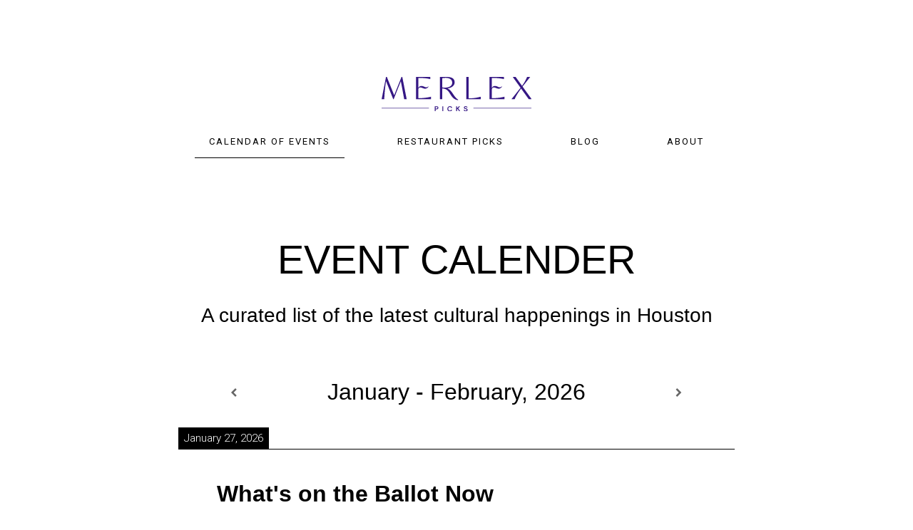

--- FILE ---
content_type: text/html; charset=UTF-8
request_url: http://www.merlexpicks.com/
body_size: 41748
content:
<!DOCTYPE html>
<html lang="en">
<head>
	<meta charset="UTF-8">
		<title>Merlex Picks &#8211; Houston Cultural Event Guide</title>
<meta name='robots' content='max-image-preview:large' />
	<style>img:is([sizes="auto" i], [sizes^="auto," i]) { contain-intrinsic-size: 3000px 1500px }</style>
	<script>window._wca = window._wca || [];</script>
<link rel='dns-prefetch' href='//stats.wp.com' />
<link rel='dns-prefetch' href='//secure.gravatar.com' />
<link rel='dns-prefetch' href='//www.googletagmanager.com' />
<link rel='dns-prefetch' href='//v0.wordpress.com' />
<link rel='preconnect' href='//i0.wp.com' />
<link rel='preconnect' href='//c0.wp.com' />
<link rel="alternate" type="application/rss+xml" title="Merlex Picks &raquo; Feed" href="https://www.merlexpicks.com/?feed=rss2" />
<link rel="alternate" type="application/rss+xml" title="Merlex Picks &raquo; Comments Feed" href="https://www.merlexpicks.com/?feed=comments-rss2" />
<script type="text/javascript">
/* <![CDATA[ */
window._wpemojiSettings = {"baseUrl":"https:\/\/s.w.org\/images\/core\/emoji\/16.0.1\/72x72\/","ext":".png","svgUrl":"https:\/\/s.w.org\/images\/core\/emoji\/16.0.1\/svg\/","svgExt":".svg","source":{"concatemoji":"http:\/\/www.merlexpicks.com\/wp-includes\/js\/wp-emoji-release.min.js?ver=6.8.3"}};
/*! This file is auto-generated */
!function(s,n){var o,i,e;function c(e){try{var t={supportTests:e,timestamp:(new Date).valueOf()};sessionStorage.setItem(o,JSON.stringify(t))}catch(e){}}function p(e,t,n){e.clearRect(0,0,e.canvas.width,e.canvas.height),e.fillText(t,0,0);var t=new Uint32Array(e.getImageData(0,0,e.canvas.width,e.canvas.height).data),a=(e.clearRect(0,0,e.canvas.width,e.canvas.height),e.fillText(n,0,0),new Uint32Array(e.getImageData(0,0,e.canvas.width,e.canvas.height).data));return t.every(function(e,t){return e===a[t]})}function u(e,t){e.clearRect(0,0,e.canvas.width,e.canvas.height),e.fillText(t,0,0);for(var n=e.getImageData(16,16,1,1),a=0;a<n.data.length;a++)if(0!==n.data[a])return!1;return!0}function f(e,t,n,a){switch(t){case"flag":return n(e,"\ud83c\udff3\ufe0f\u200d\u26a7\ufe0f","\ud83c\udff3\ufe0f\u200b\u26a7\ufe0f")?!1:!n(e,"\ud83c\udde8\ud83c\uddf6","\ud83c\udde8\u200b\ud83c\uddf6")&&!n(e,"\ud83c\udff4\udb40\udc67\udb40\udc62\udb40\udc65\udb40\udc6e\udb40\udc67\udb40\udc7f","\ud83c\udff4\u200b\udb40\udc67\u200b\udb40\udc62\u200b\udb40\udc65\u200b\udb40\udc6e\u200b\udb40\udc67\u200b\udb40\udc7f");case"emoji":return!a(e,"\ud83e\udedf")}return!1}function g(e,t,n,a){var r="undefined"!=typeof WorkerGlobalScope&&self instanceof WorkerGlobalScope?new OffscreenCanvas(300,150):s.createElement("canvas"),o=r.getContext("2d",{willReadFrequently:!0}),i=(o.textBaseline="top",o.font="600 32px Arial",{});return e.forEach(function(e){i[e]=t(o,e,n,a)}),i}function t(e){var t=s.createElement("script");t.src=e,t.defer=!0,s.head.appendChild(t)}"undefined"!=typeof Promise&&(o="wpEmojiSettingsSupports",i=["flag","emoji"],n.supports={everything:!0,everythingExceptFlag:!0},e=new Promise(function(e){s.addEventListener("DOMContentLoaded",e,{once:!0})}),new Promise(function(t){var n=function(){try{var e=JSON.parse(sessionStorage.getItem(o));if("object"==typeof e&&"number"==typeof e.timestamp&&(new Date).valueOf()<e.timestamp+604800&&"object"==typeof e.supportTests)return e.supportTests}catch(e){}return null}();if(!n){if("undefined"!=typeof Worker&&"undefined"!=typeof OffscreenCanvas&&"undefined"!=typeof URL&&URL.createObjectURL&&"undefined"!=typeof Blob)try{var e="postMessage("+g.toString()+"("+[JSON.stringify(i),f.toString(),p.toString(),u.toString()].join(",")+"));",a=new Blob([e],{type:"text/javascript"}),r=new Worker(URL.createObjectURL(a),{name:"wpTestEmojiSupports"});return void(r.onmessage=function(e){c(n=e.data),r.terminate(),t(n)})}catch(e){}c(n=g(i,f,p,u))}t(n)}).then(function(e){for(var t in e)n.supports[t]=e[t],n.supports.everything=n.supports.everything&&n.supports[t],"flag"!==t&&(n.supports.everythingExceptFlag=n.supports.everythingExceptFlag&&n.supports[t]);n.supports.everythingExceptFlag=n.supports.everythingExceptFlag&&!n.supports.flag,n.DOMReady=!1,n.readyCallback=function(){n.DOMReady=!0}}).then(function(){return e}).then(function(){var e;n.supports.everything||(n.readyCallback(),(e=n.source||{}).concatemoji?t(e.concatemoji):e.wpemoji&&e.twemoji&&(t(e.twemoji),t(e.wpemoji)))}))}((window,document),window._wpemojiSettings);
/* ]]> */
</script>
<link rel='stylesheet' id='sbi_styles-css' href='http://www.merlexpicks.com/wp-content/plugins/instagram-feed/css/sbi-styles.min.css?ver=6.10.0' type='text/css' media='all' />
<style id='wp-emoji-styles-inline-css' type='text/css'>

	img.wp-smiley, img.emoji {
		display: inline !important;
		border: none !important;
		box-shadow: none !important;
		height: 1em !important;
		width: 1em !important;
		margin: 0 0.07em !important;
		vertical-align: -0.1em !important;
		background: none !important;
		padding: 0 !important;
	}
</style>
<style id='classic-theme-styles-inline-css' type='text/css'>
/*! This file is auto-generated */
.wp-block-button__link{color:#fff;background-color:#32373c;border-radius:9999px;box-shadow:none;text-decoration:none;padding:calc(.667em + 2px) calc(1.333em + 2px);font-size:1.125em}.wp-block-file__button{background:#32373c;color:#fff;text-decoration:none}
</style>
<link rel='stylesheet' id='mediaelement-css' href='https://c0.wp.com/c/6.8.3/wp-includes/js/mediaelement/mediaelementplayer-legacy.min.css' type='text/css' media='all' />
<link rel='stylesheet' id='wp-mediaelement-css' href='https://c0.wp.com/c/6.8.3/wp-includes/js/mediaelement/wp-mediaelement.min.css' type='text/css' media='all' />
<style id='jetpack-sharing-buttons-style-inline-css' type='text/css'>
.jetpack-sharing-buttons__services-list{display:flex;flex-direction:row;flex-wrap:wrap;gap:0;list-style-type:none;margin:5px;padding:0}.jetpack-sharing-buttons__services-list.has-small-icon-size{font-size:12px}.jetpack-sharing-buttons__services-list.has-normal-icon-size{font-size:16px}.jetpack-sharing-buttons__services-list.has-large-icon-size{font-size:24px}.jetpack-sharing-buttons__services-list.has-huge-icon-size{font-size:36px}@media print{.jetpack-sharing-buttons__services-list{display:none!important}}.editor-styles-wrapper .wp-block-jetpack-sharing-buttons{gap:0;padding-inline-start:0}ul.jetpack-sharing-buttons__services-list.has-background{padding:1.25em 2.375em}
</style>
<style id='global-styles-inline-css' type='text/css'>
:root{--wp--preset--aspect-ratio--square: 1;--wp--preset--aspect-ratio--4-3: 4/3;--wp--preset--aspect-ratio--3-4: 3/4;--wp--preset--aspect-ratio--3-2: 3/2;--wp--preset--aspect-ratio--2-3: 2/3;--wp--preset--aspect-ratio--16-9: 16/9;--wp--preset--aspect-ratio--9-16: 9/16;--wp--preset--color--black: #000000;--wp--preset--color--cyan-bluish-gray: #abb8c3;--wp--preset--color--white: #ffffff;--wp--preset--color--pale-pink: #f78da7;--wp--preset--color--vivid-red: #cf2e2e;--wp--preset--color--luminous-vivid-orange: #ff6900;--wp--preset--color--luminous-vivid-amber: #fcb900;--wp--preset--color--light-green-cyan: #7bdcb5;--wp--preset--color--vivid-green-cyan: #00d084;--wp--preset--color--pale-cyan-blue: #8ed1fc;--wp--preset--color--vivid-cyan-blue: #0693e3;--wp--preset--color--vivid-purple: #9b51e0;--wp--preset--gradient--vivid-cyan-blue-to-vivid-purple: linear-gradient(135deg,rgba(6,147,227,1) 0%,rgb(155,81,224) 100%);--wp--preset--gradient--light-green-cyan-to-vivid-green-cyan: linear-gradient(135deg,rgb(122,220,180) 0%,rgb(0,208,130) 100%);--wp--preset--gradient--luminous-vivid-amber-to-luminous-vivid-orange: linear-gradient(135deg,rgba(252,185,0,1) 0%,rgba(255,105,0,1) 100%);--wp--preset--gradient--luminous-vivid-orange-to-vivid-red: linear-gradient(135deg,rgba(255,105,0,1) 0%,rgb(207,46,46) 100%);--wp--preset--gradient--very-light-gray-to-cyan-bluish-gray: linear-gradient(135deg,rgb(238,238,238) 0%,rgb(169,184,195) 100%);--wp--preset--gradient--cool-to-warm-spectrum: linear-gradient(135deg,rgb(74,234,220) 0%,rgb(151,120,209) 20%,rgb(207,42,186) 40%,rgb(238,44,130) 60%,rgb(251,105,98) 80%,rgb(254,248,76) 100%);--wp--preset--gradient--blush-light-purple: linear-gradient(135deg,rgb(255,206,236) 0%,rgb(152,150,240) 100%);--wp--preset--gradient--blush-bordeaux: linear-gradient(135deg,rgb(254,205,165) 0%,rgb(254,45,45) 50%,rgb(107,0,62) 100%);--wp--preset--gradient--luminous-dusk: linear-gradient(135deg,rgb(255,203,112) 0%,rgb(199,81,192) 50%,rgb(65,88,208) 100%);--wp--preset--gradient--pale-ocean: linear-gradient(135deg,rgb(255,245,203) 0%,rgb(182,227,212) 50%,rgb(51,167,181) 100%);--wp--preset--gradient--electric-grass: linear-gradient(135deg,rgb(202,248,128) 0%,rgb(113,206,126) 100%);--wp--preset--gradient--midnight: linear-gradient(135deg,rgb(2,3,129) 0%,rgb(40,116,252) 100%);--wp--preset--font-size--small: 13px;--wp--preset--font-size--medium: 20px;--wp--preset--font-size--large: 36px;--wp--preset--font-size--x-large: 42px;--wp--preset--spacing--20: 0.44rem;--wp--preset--spacing--30: 0.67rem;--wp--preset--spacing--40: 1rem;--wp--preset--spacing--50: 1.5rem;--wp--preset--spacing--60: 2.25rem;--wp--preset--spacing--70: 3.38rem;--wp--preset--spacing--80: 5.06rem;--wp--preset--shadow--natural: 6px 6px 9px rgba(0, 0, 0, 0.2);--wp--preset--shadow--deep: 12px 12px 50px rgba(0, 0, 0, 0.4);--wp--preset--shadow--sharp: 6px 6px 0px rgba(0, 0, 0, 0.2);--wp--preset--shadow--outlined: 6px 6px 0px -3px rgba(255, 255, 255, 1), 6px 6px rgba(0, 0, 0, 1);--wp--preset--shadow--crisp: 6px 6px 0px rgba(0, 0, 0, 1);}:where(.is-layout-flex){gap: 0.5em;}:where(.is-layout-grid){gap: 0.5em;}body .is-layout-flex{display: flex;}.is-layout-flex{flex-wrap: wrap;align-items: center;}.is-layout-flex > :is(*, div){margin: 0;}body .is-layout-grid{display: grid;}.is-layout-grid > :is(*, div){margin: 0;}:where(.wp-block-columns.is-layout-flex){gap: 2em;}:where(.wp-block-columns.is-layout-grid){gap: 2em;}:where(.wp-block-post-template.is-layout-flex){gap: 1.25em;}:where(.wp-block-post-template.is-layout-grid){gap: 1.25em;}.has-black-color{color: var(--wp--preset--color--black) !important;}.has-cyan-bluish-gray-color{color: var(--wp--preset--color--cyan-bluish-gray) !important;}.has-white-color{color: var(--wp--preset--color--white) !important;}.has-pale-pink-color{color: var(--wp--preset--color--pale-pink) !important;}.has-vivid-red-color{color: var(--wp--preset--color--vivid-red) !important;}.has-luminous-vivid-orange-color{color: var(--wp--preset--color--luminous-vivid-orange) !important;}.has-luminous-vivid-amber-color{color: var(--wp--preset--color--luminous-vivid-amber) !important;}.has-light-green-cyan-color{color: var(--wp--preset--color--light-green-cyan) !important;}.has-vivid-green-cyan-color{color: var(--wp--preset--color--vivid-green-cyan) !important;}.has-pale-cyan-blue-color{color: var(--wp--preset--color--pale-cyan-blue) !important;}.has-vivid-cyan-blue-color{color: var(--wp--preset--color--vivid-cyan-blue) !important;}.has-vivid-purple-color{color: var(--wp--preset--color--vivid-purple) !important;}.has-black-background-color{background-color: var(--wp--preset--color--black) !important;}.has-cyan-bluish-gray-background-color{background-color: var(--wp--preset--color--cyan-bluish-gray) !important;}.has-white-background-color{background-color: var(--wp--preset--color--white) !important;}.has-pale-pink-background-color{background-color: var(--wp--preset--color--pale-pink) !important;}.has-vivid-red-background-color{background-color: var(--wp--preset--color--vivid-red) !important;}.has-luminous-vivid-orange-background-color{background-color: var(--wp--preset--color--luminous-vivid-orange) !important;}.has-luminous-vivid-amber-background-color{background-color: var(--wp--preset--color--luminous-vivid-amber) !important;}.has-light-green-cyan-background-color{background-color: var(--wp--preset--color--light-green-cyan) !important;}.has-vivid-green-cyan-background-color{background-color: var(--wp--preset--color--vivid-green-cyan) !important;}.has-pale-cyan-blue-background-color{background-color: var(--wp--preset--color--pale-cyan-blue) !important;}.has-vivid-cyan-blue-background-color{background-color: var(--wp--preset--color--vivid-cyan-blue) !important;}.has-vivid-purple-background-color{background-color: var(--wp--preset--color--vivid-purple) !important;}.has-black-border-color{border-color: var(--wp--preset--color--black) !important;}.has-cyan-bluish-gray-border-color{border-color: var(--wp--preset--color--cyan-bluish-gray) !important;}.has-white-border-color{border-color: var(--wp--preset--color--white) !important;}.has-pale-pink-border-color{border-color: var(--wp--preset--color--pale-pink) !important;}.has-vivid-red-border-color{border-color: var(--wp--preset--color--vivid-red) !important;}.has-luminous-vivid-orange-border-color{border-color: var(--wp--preset--color--luminous-vivid-orange) !important;}.has-luminous-vivid-amber-border-color{border-color: var(--wp--preset--color--luminous-vivid-amber) !important;}.has-light-green-cyan-border-color{border-color: var(--wp--preset--color--light-green-cyan) !important;}.has-vivid-green-cyan-border-color{border-color: var(--wp--preset--color--vivid-green-cyan) !important;}.has-pale-cyan-blue-border-color{border-color: var(--wp--preset--color--pale-cyan-blue) !important;}.has-vivid-cyan-blue-border-color{border-color: var(--wp--preset--color--vivid-cyan-blue) !important;}.has-vivid-purple-border-color{border-color: var(--wp--preset--color--vivid-purple) !important;}.has-vivid-cyan-blue-to-vivid-purple-gradient-background{background: var(--wp--preset--gradient--vivid-cyan-blue-to-vivid-purple) !important;}.has-light-green-cyan-to-vivid-green-cyan-gradient-background{background: var(--wp--preset--gradient--light-green-cyan-to-vivid-green-cyan) !important;}.has-luminous-vivid-amber-to-luminous-vivid-orange-gradient-background{background: var(--wp--preset--gradient--luminous-vivid-amber-to-luminous-vivid-orange) !important;}.has-luminous-vivid-orange-to-vivid-red-gradient-background{background: var(--wp--preset--gradient--luminous-vivid-orange-to-vivid-red) !important;}.has-very-light-gray-to-cyan-bluish-gray-gradient-background{background: var(--wp--preset--gradient--very-light-gray-to-cyan-bluish-gray) !important;}.has-cool-to-warm-spectrum-gradient-background{background: var(--wp--preset--gradient--cool-to-warm-spectrum) !important;}.has-blush-light-purple-gradient-background{background: var(--wp--preset--gradient--blush-light-purple) !important;}.has-blush-bordeaux-gradient-background{background: var(--wp--preset--gradient--blush-bordeaux) !important;}.has-luminous-dusk-gradient-background{background: var(--wp--preset--gradient--luminous-dusk) !important;}.has-pale-ocean-gradient-background{background: var(--wp--preset--gradient--pale-ocean) !important;}.has-electric-grass-gradient-background{background: var(--wp--preset--gradient--electric-grass) !important;}.has-midnight-gradient-background{background: var(--wp--preset--gradient--midnight) !important;}.has-small-font-size{font-size: var(--wp--preset--font-size--small) !important;}.has-medium-font-size{font-size: var(--wp--preset--font-size--medium) !important;}.has-large-font-size{font-size: var(--wp--preset--font-size--large) !important;}.has-x-large-font-size{font-size: var(--wp--preset--font-size--x-large) !important;}
:where(.wp-block-post-template.is-layout-flex){gap: 1.25em;}:where(.wp-block-post-template.is-layout-grid){gap: 1.25em;}
:where(.wp-block-columns.is-layout-flex){gap: 2em;}:where(.wp-block-columns.is-layout-grid){gap: 2em;}
:root :where(.wp-block-pullquote){font-size: 1.5em;line-height: 1.6;}
</style>
<link rel='stylesheet' id='contact-form-7-css' href='http://www.merlexpicks.com/wp-content/plugins/contact-form-7/includes/css/styles.css?ver=6.1.3' type='text/css' media='all' />
<link rel='stylesheet' id='tp_twitter_plugin_css-css' href='http://www.merlexpicks.com/wp-content/plugins/recent-tweets-widget/tp_twitter_plugin.css?ver=1.0' type='text/css' media='screen' />
<link rel='stylesheet' id='woocommerce-layout-css' href='https://c0.wp.com/p/woocommerce/10.3.5/assets/css/woocommerce-layout.css' type='text/css' media='all' />
<style id='woocommerce-layout-inline-css' type='text/css'>

	.infinite-scroll .woocommerce-pagination {
		display: none;
	}
</style>
<link rel='stylesheet' id='woocommerce-smallscreen-css' href='https://c0.wp.com/p/woocommerce/10.3.5/assets/css/woocommerce-smallscreen.css' type='text/css' media='only screen and (max-width: 768px)' />
<link rel='stylesheet' id='woocommerce-general-css' href='https://c0.wp.com/p/woocommerce/10.3.5/assets/css/woocommerce.css' type='text/css' media='all' />
<style id='woocommerce-inline-inline-css' type='text/css'>
.woocommerce form .form-row .required { visibility: visible; }
</style>
<link rel='stylesheet' id='extendify-utility-styles-css' href='http://www.merlexpicks.com/wp-content/plugins/extendify/public/build/utility-minimum.css?ver=6.8.3' type='text/css' media='all' />
<link rel='stylesheet' id='brands-styles-css' href='https://c0.wp.com/p/woocommerce/10.3.5/assets/css/brands.css' type='text/css' media='all' />
<link rel='stylesheet' id='simcal-qtip-css' href='http://www.merlexpicks.com/wp-content/plugins/google-calendar-events/assets/generated/vendor/jquery.qtip.min.css?ver=3.5.9' type='text/css' media='all' />
<link rel='stylesheet' id='simcal-default-calendar-grid-css' href='http://www.merlexpicks.com/wp-content/plugins/google-calendar-events/assets/generated/default-calendar-grid.min.css?ver=3.5.9' type='text/css' media='all' />
<link rel='stylesheet' id='simcal-default-calendar-list-css' href='http://www.merlexpicks.com/wp-content/plugins/google-calendar-events/assets/generated/default-calendar-list.min.css?ver=3.5.9' type='text/css' media='all' />
<link rel='stylesheet' id='elementor-icons-css' href='http://www.merlexpicks.com/wp-content/plugins/elementor/assets/lib/eicons/css/elementor-icons.min.css?ver=5.44.0' type='text/css' media='all' />
<link rel='stylesheet' id='elementor-frontend-css' href='http://www.merlexpicks.com/wp-content/plugins/elementor/assets/css/frontend.min.css?ver=3.33.2' type='text/css' media='all' />
<style id='elementor-frontend-inline-css' type='text/css'>
.elementor-kit-1791{--e-global-color-primary:#000000;--e-global-color-secondary:#4F4A9D;--e-global-color-text:#000000;--e-global-color-accent:#000000;--e-global-typography-primary-font-family:"Roboto";--e-global-typography-primary-font-weight:600;--e-global-typography-secondary-font-family:"Roboto Slab";--e-global-typography-secondary-font-weight:400;--e-global-typography-text-font-family:"Roboto";--e-global-typography-text-font-weight:400;--e-global-typography-accent-font-family:"Roboto";--e-global-typography-accent-font-weight:500;font-family:"Roboto", Sans-serif;font-size:17px;font-weight:300;line-height:22px;}.elementor-kit-1791 e-page-transition{background-color:#FFBC7D;}.elementor-kit-1791 a{color:var( --e-global-color-text );font-family:"WT Monarch", Sans-serif;font-size:13px;text-transform:uppercase;letter-spacing:2px;}.elementor-kit-1791 h3{font-family:"WT Monarch", Sans-serif;font-size:32px;font-weight:normal;line-height:40px;}.elementor-kit-1791 h5{font-size:11px;}.elementor-section.elementor-section-boxed > .elementor-container{max-width:1140px;}.e-con{--container-max-width:1140px;}.elementor-widget:not(:last-child){margin-block-end:20px;}.elementor-element{--widgets-spacing:20px 20px;--widgets-spacing-row:20px;--widgets-spacing-column:20px;}{}h1.entry-title{display:var(--page-title-display);}@media(max-width:1024px){.elementor-section.elementor-section-boxed > .elementor-container{max-width:1024px;}.e-con{--container-max-width:1024px;}}@media(max-width:767px){.elementor-kit-1791 h3{font-size:28px;line-height:36px;}.elementor-section.elementor-section-boxed > .elementor-container{max-width:767px;}.e-con{--container-max-width:767px;}}/* Start Custom Fonts CSS */@font-face {
	font-family: 'WT Monarch';
	font-style: normal;
	font-weight: normal;
	font-display: auto;
	src: url('https://www.merlexpicks.com/wp-content/uploads/2023/08/WT_Monarch_Nova.eot');
	src: url('https://www.merlexpicks.com/wp-content/uploads/2023/08/WT_Monarch_Nova.eot?#iefix') format('embedded-opentype'),
		url('https://www.merlexpicks.com/wp-content/uploads/2023/08/WT_Monarch_Nova.woff2') format('woff2'),
		url('https://www.merlexpicks.com/wp-content/uploads/2023/08/WT_Monarch_Nova.woff') format('woff'),
		url('https://www.merlexpicks.com/wp-content/uploads/2023/08/WT_Monarch_Nova.ttf') format('truetype'),
		url('https://www.merlexpicks.com/wp-content/uploads/2023/08/WT_Monarch_Nova.svg#WTMonarch') format('svg');
}
/* End Custom Fonts CSS */
.elementor-2312 .elementor-element.elementor-element-7f21b8cb > .elementor-container{max-width:800px;min-height:46px;}.elementor-widget-nav-menu .elementor-nav-menu .elementor-item{font-family:var( --e-global-typography-primary-font-family ), Sans-serif;font-weight:var( --e-global-typography-primary-font-weight );}.elementor-widget-nav-menu .elementor-nav-menu--main .elementor-item{color:var( --e-global-color-text );fill:var( --e-global-color-text );}.elementor-widget-nav-menu .elementor-nav-menu--main .elementor-item:hover,
					.elementor-widget-nav-menu .elementor-nav-menu--main .elementor-item.elementor-item-active,
					.elementor-widget-nav-menu .elementor-nav-menu--main .elementor-item.highlighted,
					.elementor-widget-nav-menu .elementor-nav-menu--main .elementor-item:focus{color:var( --e-global-color-accent );fill:var( --e-global-color-accent );}.elementor-widget-nav-menu .elementor-nav-menu--main:not(.e--pointer-framed) .elementor-item:before,
					.elementor-widget-nav-menu .elementor-nav-menu--main:not(.e--pointer-framed) .elementor-item:after{background-color:var( --e-global-color-accent );}.elementor-widget-nav-menu .e--pointer-framed .elementor-item:before,
					.elementor-widget-nav-menu .e--pointer-framed .elementor-item:after{border-color:var( --e-global-color-accent );}.elementor-widget-nav-menu{--e-nav-menu-divider-color:var( --e-global-color-text );}.elementor-widget-nav-menu .elementor-nav-menu--dropdown .elementor-item, .elementor-widget-nav-menu .elementor-nav-menu--dropdown  .elementor-sub-item{font-family:var( --e-global-typography-accent-font-family ), Sans-serif;font-weight:var( --e-global-typography-accent-font-weight );}.elementor-2312 .elementor-element.elementor-element-5fcf0c46 .elementor-menu-toggle{margin-right:auto;background-color:#02010100;}.elementor-2312 .elementor-element.elementor-element-5fcf0c46 .elementor-nav-menu .elementor-item{font-family:"Roboto", Sans-serif;font-size:13px;font-weight:400;}.elementor-2312 .elementor-element.elementor-element-5fcf0c46 .elementor-nav-menu--main .elementor-item{color:#FFFFFF;fill:#FFFFFF;padding-left:20px;padding-right:20px;}.elementor-2312 .elementor-element.elementor-element-5fcf0c46 .elementor-nav-menu--main .elementor-item:hover,
					.elementor-2312 .elementor-element.elementor-element-5fcf0c46 .elementor-nav-menu--main .elementor-item.elementor-item-active,
					.elementor-2312 .elementor-element.elementor-element-5fcf0c46 .elementor-nav-menu--main .elementor-item.highlighted,
					.elementor-2312 .elementor-element.elementor-element-5fcf0c46 .elementor-nav-menu--main .elementor-item:focus{color:#FFFFFF;fill:#FFFFFF;}.elementor-2312 .elementor-element.elementor-element-5fcf0c46 .elementor-nav-menu--main:not(.e--pointer-framed) .elementor-item:before,
					.elementor-2312 .elementor-element.elementor-element-5fcf0c46 .elementor-nav-menu--main:not(.e--pointer-framed) .elementor-item:after{background-color:#FFFFFF;}.elementor-2312 .elementor-element.elementor-element-5fcf0c46 .e--pointer-framed .elementor-item:before,
					.elementor-2312 .elementor-element.elementor-element-5fcf0c46 .e--pointer-framed .elementor-item:after{border-color:#FFFFFF;}.elementor-2312 .elementor-element.elementor-element-5fcf0c46 .e--pointer-framed .elementor-item:before{border-width:1px;}.elementor-2312 .elementor-element.elementor-element-5fcf0c46 .e--pointer-framed.e--animation-draw .elementor-item:before{border-width:0 0 1px 1px;}.elementor-2312 .elementor-element.elementor-element-5fcf0c46 .e--pointer-framed.e--animation-draw .elementor-item:after{border-width:1px 1px 0 0;}.elementor-2312 .elementor-element.elementor-element-5fcf0c46 .e--pointer-framed.e--animation-corners .elementor-item:before{border-width:1px 0 0 1px;}.elementor-2312 .elementor-element.elementor-element-5fcf0c46 .e--pointer-framed.e--animation-corners .elementor-item:after{border-width:0 1px 1px 0;}.elementor-2312 .elementor-element.elementor-element-5fcf0c46 .e--pointer-underline .elementor-item:after,
					 .elementor-2312 .elementor-element.elementor-element-5fcf0c46 .e--pointer-overline .elementor-item:before,
					 .elementor-2312 .elementor-element.elementor-element-5fcf0c46 .e--pointer-double-line .elementor-item:before,
					 .elementor-2312 .elementor-element.elementor-element-5fcf0c46 .e--pointer-double-line .elementor-item:after{height:1px;}.elementor-2312 .elementor-element.elementor-element-5fcf0c46{--e-nav-menu-horizontal-menu-item-margin:calc( 54px / 2 );}.elementor-2312 .elementor-element.elementor-element-5fcf0c46 .elementor-nav-menu--main:not(.elementor-nav-menu--layout-horizontal) .elementor-nav-menu > li:not(:last-child){margin-bottom:54px;}.elementor-2312 .elementor-element.elementor-element-5fcf0c46 .elementor-nav-menu--dropdown a, .elementor-2312 .elementor-element.elementor-element-5fcf0c46 .elementor-menu-toggle{color:#FFFFFF;}.elementor-2312 .elementor-element.elementor-element-5fcf0c46 .elementor-nav-menu--dropdown{background-color:#000000;}.elementor-2312 .elementor-element.elementor-element-5fcf0c46 .elementor-nav-menu--dropdown a:hover,
					.elementor-2312 .elementor-element.elementor-element-5fcf0c46 .elementor-nav-menu--dropdown a.elementor-item-active,
					.elementor-2312 .elementor-element.elementor-element-5fcf0c46 .elementor-nav-menu--dropdown a.highlighted,
					.elementor-2312 .elementor-element.elementor-element-5fcf0c46 .elementor-menu-toggle:hover{color:#FFFFFF;}.elementor-2312 .elementor-element.elementor-element-5fcf0c46 .elementor-nav-menu--dropdown a:hover,
					.elementor-2312 .elementor-element.elementor-element-5fcf0c46 .elementor-nav-menu--dropdown a.elementor-item-active,
					.elementor-2312 .elementor-element.elementor-element-5fcf0c46 .elementor-nav-menu--dropdown a.highlighted{background-color:#C0C0C0;}.elementor-2312 .elementor-element.elementor-element-5fcf0c46 .elementor-nav-menu--dropdown a.elementor-item-active{color:#FFFFFF;background-color:#000000;}.elementor-2312 .elementor-element.elementor-element-5fcf0c46 div.elementor-menu-toggle{color:var( --e-global-color-primary );}.elementor-2312 .elementor-element.elementor-element-5fcf0c46 div.elementor-menu-toggle svg{fill:var( --e-global-color-primary );}.elementor-2312 .elementor-element.elementor-element-5f7f3dea > .elementor-container{max-width:800px;min-height:222px;}.elementor-2312 .elementor-element.elementor-element-5f7f3dea{transition:background 0.3s, border 0.3s, border-radius 0.3s, box-shadow 0.3s;}.elementor-2312 .elementor-element.elementor-element-5f7f3dea > .elementor-background-overlay{transition:background 0.3s, border-radius 0.3s, opacity 0.3s;}.elementor-2312 .elementor-element.elementor-element-558a3100 > .elementor-element-populated{margin:0px 0px 0px 0px;--e-column-margin-right:0px;--e-column-margin-left:0px;}.elementor-widget-image .widget-image-caption{color:var( --e-global-color-text );font-family:var( --e-global-typography-text-font-family ), Sans-serif;font-weight:var( --e-global-typography-text-font-weight );}.elementor-2312 .elementor-element.elementor-element-47b32b90 img{width:28%;max-width:27%;}.elementor-2312 .elementor-element.elementor-element-5b2076d1 .elementor-menu-toggle{margin-left:auto;}.elementor-2312 .elementor-element.elementor-element-5b2076d1 .elementor-nav-menu .elementor-item{font-family:"Roboto", Sans-serif;font-size:13px;font-weight:400;}.elementor-2312 .elementor-element.elementor-element-5b2076d1 .elementor-nav-menu--main .elementor-item{color:#000000;fill:#000000;padding-left:20px;padding-right:20px;}.elementor-2312 .elementor-element.elementor-element-5b2076d1 .elementor-nav-menu--main .elementor-item:hover,
					.elementor-2312 .elementor-element.elementor-element-5b2076d1 .elementor-nav-menu--main .elementor-item.elementor-item-active,
					.elementor-2312 .elementor-element.elementor-element-5b2076d1 .elementor-nav-menu--main .elementor-item.highlighted,
					.elementor-2312 .elementor-element.elementor-element-5b2076d1 .elementor-nav-menu--main .elementor-item:focus{color:#000000;fill:#000000;}.elementor-2312 .elementor-element.elementor-element-5b2076d1 .elementor-nav-menu--main:not(.e--pointer-framed) .elementor-item:before,
					.elementor-2312 .elementor-element.elementor-element-5b2076d1 .elementor-nav-menu--main:not(.e--pointer-framed) .elementor-item:after{background-color:#000000;}.elementor-2312 .elementor-element.elementor-element-5b2076d1 .e--pointer-framed .elementor-item:before,
					.elementor-2312 .elementor-element.elementor-element-5b2076d1 .e--pointer-framed .elementor-item:after{border-color:#000000;}.elementor-2312 .elementor-element.elementor-element-5b2076d1 .e--pointer-framed .elementor-item:before{border-width:1px;}.elementor-2312 .elementor-element.elementor-element-5b2076d1 .e--pointer-framed.e--animation-draw .elementor-item:before{border-width:0 0 1px 1px;}.elementor-2312 .elementor-element.elementor-element-5b2076d1 .e--pointer-framed.e--animation-draw .elementor-item:after{border-width:1px 1px 0 0;}.elementor-2312 .elementor-element.elementor-element-5b2076d1 .e--pointer-framed.e--animation-corners .elementor-item:before{border-width:1px 0 0 1px;}.elementor-2312 .elementor-element.elementor-element-5b2076d1 .e--pointer-framed.e--animation-corners .elementor-item:after{border-width:0 1px 1px 0;}.elementor-2312 .elementor-element.elementor-element-5b2076d1 .e--pointer-underline .elementor-item:after,
					 .elementor-2312 .elementor-element.elementor-element-5b2076d1 .e--pointer-overline .elementor-item:before,
					 .elementor-2312 .elementor-element.elementor-element-5b2076d1 .e--pointer-double-line .elementor-item:before,
					 .elementor-2312 .elementor-element.elementor-element-5b2076d1 .e--pointer-double-line .elementor-item:after{height:1px;}.elementor-2312 .elementor-element.elementor-element-5b2076d1{--e-nav-menu-horizontal-menu-item-margin:calc( 54px / 2 );}.elementor-2312 .elementor-element.elementor-element-5b2076d1 .elementor-nav-menu--main:not(.elementor-nav-menu--layout-horizontal) .elementor-nav-menu > li:not(:last-child){margin-bottom:54px;}.elementor-2312 .elementor-element.elementor-element-5b2076d1 .elementor-nav-menu--dropdown a, .elementor-2312 .elementor-element.elementor-element-5b2076d1 .elementor-menu-toggle{color:var( --e-global-color-text );}.elementor-2312 .elementor-element.elementor-element-5b2076d1 .elementor-nav-menu--dropdown{background-color:#FFFFFF;}.elementor-2312 .elementor-element.elementor-element-5b2076d1 .elementor-nav-menu--dropdown a:hover,
					.elementor-2312 .elementor-element.elementor-element-5b2076d1 .elementor-nav-menu--dropdown a.elementor-item-active,
					.elementor-2312 .elementor-element.elementor-element-5b2076d1 .elementor-nav-menu--dropdown a.highlighted,
					.elementor-2312 .elementor-element.elementor-element-5b2076d1 .elementor-menu-toggle:hover{color:#FFFFFF;}.elementor-2312 .elementor-element.elementor-element-5b2076d1 .elementor-nav-menu--dropdown a:hover,
					.elementor-2312 .elementor-element.elementor-element-5b2076d1 .elementor-nav-menu--dropdown a.elementor-item-active,
					.elementor-2312 .elementor-element.elementor-element-5b2076d1 .elementor-nav-menu--dropdown a.highlighted{background-color:var( --e-global-color-accent );}.elementor-2312 .elementor-element.elementor-element-5b2076d1 .elementor-nav-menu--dropdown a.elementor-item-active{color:#FFFFFF;background-color:var( --e-global-color-text );}.elementor-2312 .elementor-element.elementor-element-0dacc04 > .elementor-container{max-width:800px;min-height:210px;}.elementor-2312 .elementor-element.elementor-element-0dacc04{margin-top:24px;margin-bottom:0px;}.elementor-2312 .elementor-element.elementor-element-728132c > .elementor-widget-wrap > .elementor-widget:not(.elementor-widget__width-auto):not(.elementor-widget__width-initial):not(:last-child):not(.elementor-absolute){margin-bottom:4px;}.elementor-widget-heading .elementor-heading-title{font-family:var( --e-global-typography-primary-font-family ), Sans-serif;font-weight:var( --e-global-typography-primary-font-weight );color:var( --e-global-color-primary );}.elementor-2312 .elementor-element.elementor-element-7396e01{text-align:center;}.elementor-2312 .elementor-element.elementor-element-7396e01 .elementor-heading-title{font-family:"WT Monarch", Sans-serif;font-size:56px;font-weight:300;text-transform:uppercase;line-height:64px;color:#000000;}.elementor-widget-text-editor{font-family:var( --e-global-typography-text-font-family ), Sans-serif;font-weight:var( --e-global-typography-text-font-weight );color:var( --e-global-color-text );}.elementor-widget-text-editor.elementor-drop-cap-view-stacked .elementor-drop-cap{background-color:var( --e-global-color-primary );}.elementor-widget-text-editor.elementor-drop-cap-view-framed .elementor-drop-cap, .elementor-widget-text-editor.elementor-drop-cap-view-default .elementor-drop-cap{color:var( --e-global-color-primary );border-color:var( --e-global-color-primary );}.elementor-2312 .elementor-element.elementor-element-f33c55e > .elementor-widget-container{padding:8px 0px 0px 0px;}.elementor-2312 .elementor-element.elementor-element-f33c55e{text-align:center;font-family:"WT Monarch", Sans-serif;font-size:28px;font-weight:400;line-height:12px;}.elementor-2312 .elementor-element.elementor-element-7e32f56 > .elementor-container{max-width:800px;}.elementor-2312 .elementor-element.elementor-element-2a7f2fc:not(.elementor-motion-effects-element-type-background), .elementor-2312 .elementor-element.elementor-element-2a7f2fc > .elementor-motion-effects-container > .elementor-motion-effects-layer{background-color:#4F4A9D;}.elementor-2312 .elementor-element.elementor-element-2a7f2fc > .elementor-container{max-width:600px;min-height:111px;}.elementor-2312 .elementor-element.elementor-element-2a7f2fc{transition:background 0.3s, border 0.3s, border-radius 0.3s, box-shadow 0.3s;}.elementor-2312 .elementor-element.elementor-element-2a7f2fc > .elementor-background-overlay{transition:background 0.3s, border-radius 0.3s, opacity 0.3s;}.elementor-2312 .elementor-element.elementor-element-6747ee7 > .elementor-widget-wrap > .elementor-widget:not(.elementor-widget__width-auto):not(.elementor-widget__width-initial):not(:last-child):not(.elementor-absolute){margin-bottom:4px;}.elementor-2312 .elementor-element.elementor-element-929447b > .elementor-widget-container{margin:18px 0px 9px 0px;}.elementor-2312 .elementor-element.elementor-element-929447b{text-align:center;}.elementor-2312 .elementor-element.elementor-element-929447b img{width:30%;max-width:60%;}.elementor-2312 .elementor-element.elementor-element-49758b7 > .elementor-widget-container{margin:0px 0px 0px 0px;}.elementor-2312 .elementor-element.elementor-element-49758b7{font-family:"Inter", Sans-serif;font-size:10px;font-weight:400;line-height:16px;letter-spacing:0.9px;color:#FFFFFF;}:root{--page-title-display:none;}@media(min-width:768px){.elementor-2312 .elementor-element.elementor-element-3af43a7{width:100%;}.elementor-2312 .elementor-element.elementor-element-558a3100{width:100%;}.elementor-2312 .elementor-element.elementor-element-728132c{width:100%;}}@media(max-width:1024px){.elementor-2312 .elementor-element.elementor-element-7f21b8cb > .elementor-container{min-height:100px;}.elementor-2312 .elementor-element.elementor-element-5fcf0c46{z-index:2;}.elementor-2312 .elementor-element.elementor-element-5fcf0c46 .e--pointer-framed .elementor-item:before{border-width:0px;}.elementor-2312 .elementor-element.elementor-element-5fcf0c46 .e--pointer-framed.e--animation-draw .elementor-item:before{border-width:0 0 0px 0px;}.elementor-2312 .elementor-element.elementor-element-5fcf0c46 .e--pointer-framed.e--animation-draw .elementor-item:after{border-width:0px 0px 0 0;}.elementor-2312 .elementor-element.elementor-element-5fcf0c46 .e--pointer-framed.e--animation-corners .elementor-item:before{border-width:0px 0 0 0px;}.elementor-2312 .elementor-element.elementor-element-5fcf0c46 .e--pointer-framed.e--animation-corners .elementor-item:after{border-width:0 0px 0px 0;}.elementor-2312 .elementor-element.elementor-element-5fcf0c46 .e--pointer-underline .elementor-item:after,
					 .elementor-2312 .elementor-element.elementor-element-5fcf0c46 .e--pointer-overline .elementor-item:before,
					 .elementor-2312 .elementor-element.elementor-element-5fcf0c46 .e--pointer-double-line .elementor-item:before,
					 .elementor-2312 .elementor-element.elementor-element-5fcf0c46 .e--pointer-double-line .elementor-item:after{height:0px;}.elementor-2312 .elementor-element.elementor-element-5fcf0c46 .elementor-nav-menu--dropdown a{padding-left:27px;padding-right:27px;}.elementor-2312 .elementor-element.elementor-element-5fcf0c46 .elementor-nav-menu--main > .elementor-nav-menu > li > .elementor-nav-menu--dropdown, .elementor-2312 .elementor-element.elementor-element-5fcf0c46 .elementor-nav-menu__container.elementor-nav-menu--dropdown{margin-top:3px !important;}.elementor-2312 .elementor-element.elementor-element-5f7f3dea > .elementor-container{min-height:100px;}.elementor-2312 .elementor-element.elementor-element-5f7f3dea{margin-top:-87px;margin-bottom:0px;}.elementor-2312 .elementor-element.elementor-element-47b32b90{z-index:1;}.elementor-2312 .elementor-element.elementor-element-5b2076d1 .e--pointer-framed .elementor-item:before{border-width:0px;}.elementor-2312 .elementor-element.elementor-element-5b2076d1 .e--pointer-framed.e--animation-draw .elementor-item:before{border-width:0 0 0px 0px;}.elementor-2312 .elementor-element.elementor-element-5b2076d1 .e--pointer-framed.e--animation-draw .elementor-item:after{border-width:0px 0px 0 0;}.elementor-2312 .elementor-element.elementor-element-5b2076d1 .e--pointer-framed.e--animation-corners .elementor-item:before{border-width:0px 0 0 0px;}.elementor-2312 .elementor-element.elementor-element-5b2076d1 .e--pointer-framed.e--animation-corners .elementor-item:after{border-width:0 0px 0px 0;}.elementor-2312 .elementor-element.elementor-element-5b2076d1 .e--pointer-underline .elementor-item:after,
					 .elementor-2312 .elementor-element.elementor-element-5b2076d1 .e--pointer-overline .elementor-item:before,
					 .elementor-2312 .elementor-element.elementor-element-5b2076d1 .e--pointer-double-line .elementor-item:before,
					 .elementor-2312 .elementor-element.elementor-element-5b2076d1 .e--pointer-double-line .elementor-item:after{height:0px;}.elementor-2312 .elementor-element.elementor-element-5b2076d1 .elementor-nav-menu--dropdown a{padding-left:27px;padding-right:27px;}.elementor-2312 .elementor-element.elementor-element-5b2076d1 .elementor-nav-menu--main > .elementor-nav-menu > li > .elementor-nav-menu--dropdown, .elementor-2312 .elementor-element.elementor-element-5b2076d1 .elementor-nav-menu__container.elementor-nav-menu--dropdown{margin-top:3px !important;}.elementor-2312 .elementor-element.elementor-element-0dacc04 > .elementor-container{min-height:100px;}.elementor-2312 .elementor-element.elementor-element-7396e01 .elementor-heading-title{font-size:40px;}.elementor-2312 .elementor-element.elementor-element-f33c55e > .elementor-widget-container{padding:0px 0px 0px 0px;}.elementor-2312 .elementor-element.elementor-element-f33c55e{font-size:20px;}}@media(max-width:767px){.elementor-2312 .elementor-element.elementor-element-7f21b8cb > .elementor-container{min-height:70px;}.elementor-2312 .elementor-element.elementor-element-3af43a7 > .elementor-widget-wrap > .elementor-widget:not(.elementor-widget__width-auto):not(.elementor-widget__width-initial):not(:last-child):not(.elementor-absolute){margin-bottom:4px;}.elementor-2312 .elementor-element.elementor-element-5fcf0c46{z-index:2;--nav-menu-icon-size:18px;}.elementor-2312 .elementor-element.elementor-element-5f7f3dea > .elementor-container{min-height:70px;}.elementor-2312 .elementor-element.elementor-element-558a3100 > .elementor-widget-wrap > .elementor-widget:not(.elementor-widget__width-auto):not(.elementor-widget__width-initial):not(:last-child):not(.elementor-absolute){margin-bottom:4px;}.elementor-2312 .elementor-element.elementor-element-47b32b90 > .elementor-widget-container{margin:0px 0px -35px 0px;}.elementor-2312 .elementor-element.elementor-element-47b32b90{z-index:1;}.elementor-2312 .elementor-element.elementor-element-47b32b90 img{width:49%;max-width:47%;}.elementor-2312 .elementor-element.elementor-element-0dacc04 > .elementor-container{min-height:70px;}.elementor-2312 .elementor-element.elementor-element-728132c > .elementor-widget-wrap > .elementor-widget:not(.elementor-widget__width-auto):not(.elementor-widget__width-initial):not(:last-child):not(.elementor-absolute){margin-bottom:4px;}.elementor-2312 .elementor-element.elementor-element-7396e01 .elementor-heading-title{font-size:33px;line-height:1.9em;}.elementor-2312 .elementor-element.elementor-element-f33c55e{font-size:22px;line-height:1.1em;}.elementor-2312 .elementor-element.elementor-element-2a7f2fc > .elementor-container{max-width:651px;min-height:37px;}.elementor-2312 .elementor-element.elementor-element-929447b > .elementor-widget-container{margin:8px 8px 8px 8px;}.elementor-2312 .elementor-element.elementor-element-929447b img{width:50%;max-width:35%;}}
</style>
<link rel='stylesheet' id='elementor-pro-css' href='http://www.merlexpicks.com/wp-content/plugins/elementor-pro/assets/css/frontend.min.css?ver=3.23.3' type='text/css' media='all' />
<link rel='stylesheet' id='sbistyles-css' href='http://www.merlexpicks.com/wp-content/plugins/instagram-feed/css/sbi-styles.min.css?ver=6.10.0' type='text/css' media='all' />
<link rel='stylesheet' id='widget-image-css' href='http://www.merlexpicks.com/wp-content/plugins/elementor/assets/css/widget-image.min.css?ver=3.33.2' type='text/css' media='all' />
<link rel='stylesheet' id='widget-heading-css' href='http://www.merlexpicks.com/wp-content/plugins/elementor/assets/css/widget-heading.min.css?ver=3.33.2' type='text/css' media='all' />
<link rel='stylesheet' id='elementor-gf-roboto-css' href='https://fonts.googleapis.com/css?family=Roboto:100,100italic,200,200italic,300,300italic,400,400italic,500,500italic,600,600italic,700,700italic,800,800italic,900,900italic&#038;display=swap' type='text/css' media='all' />
<link rel='stylesheet' id='elementor-gf-robotoslab-css' href='https://fonts.googleapis.com/css?family=Roboto+Slab:100,100italic,200,200italic,300,300italic,400,400italic,500,500italic,600,600italic,700,700italic,800,800italic,900,900italic&#038;display=swap' type='text/css' media='all' />
<link rel='stylesheet' id='elementor-gf-inter-css' href='https://fonts.googleapis.com/css?family=Inter:100,100italic,200,200italic,300,300italic,400,400italic,500,500italic,600,600italic,700,700italic,800,800italic,900,900italic&#038;display=swap' type='text/css' media='all' />
<link rel='stylesheet' id='elementor-icons-shared-0-css' href='http://www.merlexpicks.com/wp-content/plugins/elementor/assets/lib/font-awesome/css/fontawesome.min.css?ver=5.15.3' type='text/css' media='all' />
<link rel='stylesheet' id='elementor-icons-fa-solid-css' href='http://www.merlexpicks.com/wp-content/plugins/elementor/assets/lib/font-awesome/css/solid.min.css?ver=5.15.3' type='text/css' media='all' />
<script type="text/javascript" src="https://c0.wp.com/c/6.8.3/wp-includes/js/jquery/jquery.min.js" id="jquery-core-js"></script>
<script type="text/javascript" src="https://c0.wp.com/c/6.8.3/wp-includes/js/jquery/jquery-migrate.min.js" id="jquery-migrate-js"></script>
<script type="text/javascript" src="https://c0.wp.com/p/woocommerce/10.3.5/assets/js/jquery-blockui/jquery.blockUI.min.js" id="wc-jquery-blockui-js" data-wp-strategy="defer"></script>
<script type="text/javascript" id="wc-add-to-cart-js-extra">
/* <![CDATA[ */
var wc_add_to_cart_params = {"ajax_url":"\/wp-admin\/admin-ajax.php","wc_ajax_url":"\/?wc-ajax=%%endpoint%%","i18n_view_cart":"View cart","cart_url":"https:\/\/www.merlexpicks.com","is_cart":"","cart_redirect_after_add":"no"};
/* ]]> */
</script>
<script type="text/javascript" src="https://c0.wp.com/p/woocommerce/10.3.5/assets/js/frontend/add-to-cart.min.js" id="wc-add-to-cart-js" data-wp-strategy="defer"></script>
<script type="text/javascript" src="https://c0.wp.com/p/woocommerce/10.3.5/assets/js/js-cookie/js.cookie.min.js" id="wc-js-cookie-js" defer="defer" data-wp-strategy="defer"></script>
<script type="text/javascript" id="woocommerce-js-extra">
/* <![CDATA[ */
var woocommerce_params = {"ajax_url":"\/wp-admin\/admin-ajax.php","wc_ajax_url":"\/?wc-ajax=%%endpoint%%","i18n_password_show":"Show password","i18n_password_hide":"Hide password"};
/* ]]> */
</script>
<script type="text/javascript" src="https://c0.wp.com/p/woocommerce/10.3.5/assets/js/frontend/woocommerce.min.js" id="woocommerce-js" defer="defer" data-wp-strategy="defer"></script>
<script type="text/javascript" src="http://www.merlexpicks.com/wp-content/plugins/js_composer/assets/js/vendors/woocommerce-add-to-cart.js?ver=4.9.2" id="vc_woocommerce-add-to-cart-js-js"></script>
<script type="text/javascript" src="https://stats.wp.com/s-202605.js" id="woocommerce-analytics-js" defer="defer" data-wp-strategy="defer"></script>

<!-- Google tag (gtag.js) snippet added by Site Kit -->
<!-- Google Analytics snippet added by Site Kit -->
<script type="text/javascript" src="https://www.googletagmanager.com/gtag/js?id=G-8RQ9NS4W46" id="google_gtagjs-js" async></script>
<script type="text/javascript" id="google_gtagjs-js-after">
/* <![CDATA[ */
window.dataLayer = window.dataLayer || [];function gtag(){dataLayer.push(arguments);}
gtag("set","linker",{"domains":["www.merlexpicks.com"]});
gtag("js", new Date());
gtag("set", "developer_id.dZTNiMT", true);
gtag("config", "G-8RQ9NS4W46");
/* ]]> */
</script>
<link rel="https://api.w.org/" href="https://www.merlexpicks.com/index.php?rest_route=/" /><link rel="alternate" title="JSON" type="application/json" href="https://www.merlexpicks.com/index.php?rest_route=/wp/v2/pages/2312" /><link rel="EditURI" type="application/rsd+xml" title="RSD" href="https://www.merlexpicks.com/xmlrpc.php?rsd" />
<meta name="generator" content="WordPress 6.8.3" />
<meta name="generator" content="WooCommerce 10.3.5" />
<link rel="canonical" href="https://www.merlexpicks.com/" />
<link rel='shortlink' href='https://wp.me/P7hzta-Bi' />
		<!-- Custom Logo: hide header text -->
		<style id="custom-logo-css" type="text/css">
			.site-title, .site-description {
				position: absolute;
				clip-path: inset(50%);
			}
		</style>
		<link rel="alternate" title="oEmbed (JSON)" type="application/json+oembed" href="https://www.merlexpicks.com/index.php?rest_route=%2Foembed%2F1.0%2Fembed&#038;url=https%3A%2F%2Fwww.merlexpicks.com%2F" />
<link rel="alternate" title="oEmbed (XML)" type="text/xml+oembed" href="https://www.merlexpicks.com/index.php?rest_route=%2Foembed%2F1.0%2Fembed&#038;url=https%3A%2F%2Fwww.merlexpicks.com%2F&#038;format=xml" />
<meta name="generator" content="Redux 4.5.8" /><meta name="cdp-version" content="1.5.0" /><meta name="generator" content="Site Kit by Google 1.166.0" />	<style>img#wpstats{display:none}</style>
			<noscript><style>.woocommerce-product-gallery{ opacity: 1 !important; }</style></noscript>
	<meta name="generator" content="Elementor 3.33.2; features: additional_custom_breakpoints; settings: css_print_method-internal, google_font-enabled, font_display-swap">
<meta name="generator" content="Powered by Visual Composer - drag and drop page builder for WordPress."/>
<!--[if lte IE 9]><link rel="stylesheet" type="text/css" href="http://www.merlexpicks.com/wp-content/plugins/js_composer/assets/css/vc_lte_ie9.min.css" media="screen"><![endif]--><!--[if IE  8]><link rel="stylesheet" type="text/css" href="http://www.merlexpicks.com/wp-content/plugins/js_composer/assets/css/vc-ie8.min.css" media="screen"><![endif]-->			<style>
				.e-con.e-parent:nth-of-type(n+4):not(.e-lazyloaded):not(.e-no-lazyload),
				.e-con.e-parent:nth-of-type(n+4):not(.e-lazyloaded):not(.e-no-lazyload) * {
					background-image: none !important;
				}
				@media screen and (max-height: 1024px) {
					.e-con.e-parent:nth-of-type(n+3):not(.e-lazyloaded):not(.e-no-lazyload),
					.e-con.e-parent:nth-of-type(n+3):not(.e-lazyloaded):not(.e-no-lazyload) * {
						background-image: none !important;
					}
				}
				@media screen and (max-height: 640px) {
					.e-con.e-parent:nth-of-type(n+2):not(.e-lazyloaded):not(.e-no-lazyload),
					.e-con.e-parent:nth-of-type(n+2):not(.e-lazyloaded):not(.e-no-lazyload) * {
						background-image: none !important;
					}
				}
			</style>
			<style type="text/css" id="custom-background-css">
body.custom-background { background-color: #ffffff; }
</style>
	
<!-- Jetpack Open Graph Tags -->
<meta property="og:type" content="website" />
<meta property="og:title" content="Merlex Picks" />
<meta property="og:description" content="Houston Cultural Event Guide" />
<meta property="og:url" content="https://www.merlexpicks.com/" />
<meta property="og:site_name" content="Merlex Picks" />
<meta property="og:image" content="https://www.merlexpicks.com/wp-content/uploads/2023/08/LOGO_3.svg" />
<meta property="og:image:secure_url" content="https://www.merlexpicks.com/wp-content/uploads/2023/08/LOGO_3.svg" />
<meta property="og:image:width" content="237" />
<meta property="og:image:height" content="54" />
<meta property="og:image:alt" content="" />
<meta name="twitter:text:title" content="Calendar of Events" />
<meta name="twitter:image" content="https://www.merlexpicks.com/wp-content/uploads/2023/08/LOGO_3.svg?w=144" />
<meta name="twitter:card" content="summary" />

<!-- End Jetpack Open Graph Tags -->
<noscript><style type="text/css"> .wpb_animate_when_almost_visible { opacity: 1; }</style></noscript>	<meta name="viewport" content="width=device-width, initial-scale=1.0, viewport-fit=cover" /></head>
<body class="home wp-singular page-template page-template-elementor_canvas page page-id-2312 custom-background wp-theme-intentionally-blank theme-intentionally-blank woocommerce-no-js wpb-js-composer js-comp-ver-4.9.2 vc_responsive elementor-default elementor-template-canvas elementor-kit-1791 elementor-page elementor-page-2312">
			<div data-elementor-type="wp-page" data-elementor-id="2312" class="elementor elementor-2312" data-elementor-post-type="page">
						<section class="elementor-section elementor-top-section elementor-element elementor-element-7f21b8cb elementor-section-height-min-height elementor-section-boxed elementor-section-height-default elementor-section-items-middle" data-id="7f21b8cb" data-element_type="section">
						<div class="elementor-container elementor-column-gap-default">
					<div class="elementor-column elementor-col-100 elementor-top-column elementor-element elementor-element-3af43a7 elementor-hidden-desktop" data-id="3af43a7" data-element_type="column">
			<div class="elementor-widget-wrap elementor-element-populated">
						<div class="elementor-element elementor-element-5fcf0c46 elementor-nav-menu__align-center elementor-nav-menu--dropdown-tablet elementor-nav-menu__text-align-aside elementor-nav-menu--toggle elementor-nav-menu--burger elementor-widget elementor-widget-nav-menu" data-id="5fcf0c46" data-element_type="widget" data-settings="{&quot;layout&quot;:&quot;horizontal&quot;,&quot;submenu_icon&quot;:{&quot;value&quot;:&quot;&lt;i class=\&quot;fas fa-caret-down\&quot;&gt;&lt;\/i&gt;&quot;,&quot;library&quot;:&quot;fa-solid&quot;},&quot;toggle&quot;:&quot;burger&quot;}" data-widget_type="nav-menu.default">
				<div class="elementor-widget-container">
								<nav aria-label="Menu" class="elementor-nav-menu--main elementor-nav-menu__container elementor-nav-menu--layout-horizontal e--pointer-underline e--animation-fade">
				<ul id="menu-1-5fcf0c46" class="elementor-nav-menu"><li class="menu-item menu-item-type-post_type menu-item-object-page menu-item-home current-menu-item page_item page-item-2312 current_page_item menu-item-2390"><a href="https://www.merlexpicks.com/" aria-current="page" class="elementor-item elementor-item-active">Calendar of Events</a></li>
<li class="menu-item menu-item-type-post_type menu-item-object-page menu-item-1990"><a href="https://www.merlexpicks.com/?page_id=1593" class="elementor-item">Restaurant Picks</a></li>
<li class="menu-item menu-item-type-post_type menu-item-object-page menu-item-2034"><a href="https://www.merlexpicks.com/?page_id=2018" class="elementor-item">Blog</a></li>
<li class="menu-item menu-item-type-post_type menu-item-object-page menu-item-1988"><a href="https://www.merlexpicks.com/?page_id=1738" class="elementor-item">About</a></li>
</ul>			</nav>
					<div class="elementor-menu-toggle" role="button" tabindex="0" aria-label="Menu Toggle" aria-expanded="false">
			<i aria-hidden="true" role="presentation" class="elementor-menu-toggle__icon--open eicon-menu-bar"></i><i aria-hidden="true" role="presentation" class="elementor-menu-toggle__icon--close eicon-close"></i>			<span class="elementor-screen-only">Menu</span>
		</div>
					<nav class="elementor-nav-menu--dropdown elementor-nav-menu__container" aria-hidden="true">
				<ul id="menu-2-5fcf0c46" class="elementor-nav-menu"><li class="menu-item menu-item-type-post_type menu-item-object-page menu-item-home current-menu-item page_item page-item-2312 current_page_item menu-item-2390"><a href="https://www.merlexpicks.com/" aria-current="page" class="elementor-item elementor-item-active" tabindex="-1">Calendar of Events</a></li>
<li class="menu-item menu-item-type-post_type menu-item-object-page menu-item-1990"><a href="https://www.merlexpicks.com/?page_id=1593" class="elementor-item" tabindex="-1">Restaurant Picks</a></li>
<li class="menu-item menu-item-type-post_type menu-item-object-page menu-item-2034"><a href="https://www.merlexpicks.com/?page_id=2018" class="elementor-item" tabindex="-1">Blog</a></li>
<li class="menu-item menu-item-type-post_type menu-item-object-page menu-item-1988"><a href="https://www.merlexpicks.com/?page_id=1738" class="elementor-item" tabindex="-1">About</a></li>
</ul>			</nav>
						</div>
				</div>
					</div>
		</div>
					</div>
		</section>
				<section class="elementor-section elementor-top-section elementor-element elementor-element-5f7f3dea elementor-section-height-min-height elementor-section-boxed elementor-section-height-default elementor-section-items-middle" data-id="5f7f3dea" data-element_type="section" data-settings="{&quot;background_background&quot;:&quot;classic&quot;}">
						<div class="elementor-container elementor-column-gap-default">
					<div class="elementor-column elementor-col-100 elementor-top-column elementor-element elementor-element-558a3100" data-id="558a3100" data-element_type="column">
			<div class="elementor-widget-wrap elementor-element-populated">
						<div class="elementor-element elementor-element-47b32b90 elementor-widget elementor-widget-image" data-id="47b32b90" data-element_type="widget" data-widget_type="image.default">
				<div class="elementor-widget-container">
															<img decoding="async" data-attachment-id="1972" data-permalink="https://www.merlexpicks.com/?attachment_id=1972" data-orig-file="https://www.merlexpicks.com/wp-content/uploads/2023/08/LOGO_3.svg" data-orig-size="237,54" data-comments-opened="1" data-image-meta="[]" data-image-title="LOGO_3" data-image-description="" data-image-caption="" data-medium-file="https://www.merlexpicks.com/wp-content/uploads/2023/08/LOGO_3.svg" data-large-file="https://www.merlexpicks.com/wp-content/uploads/2023/08/LOGO_3.svg" width="237" height="54" src="https://www.merlexpicks.com/wp-content/uploads/2023/08/LOGO_3.svg" class="attachment-full size-full wp-image-1972" alt="" data-attachment-id="1972" data-permalink="https://www.merlexpicks.com/?attachment_id=1972" data-orig-file="https://www.merlexpicks.com/wp-content/uploads/2023/08/LOGO_3.svg" data-orig-size="237,54" data-comments-opened="1" data-image-meta="[]" data-image-title="LOGO_3" data-image-description="" data-image-caption="" data-medium-file="https://www.merlexpicks.com/wp-content/uploads/2023/08/LOGO_3.svg" data-large-file="https://www.merlexpicks.com/wp-content/uploads/2023/08/LOGO_3.svg" />															</div>
				</div>
				<div class="elementor-element elementor-element-5b2076d1 elementor-nav-menu__align-center elementor-hidden-tablet elementor-hidden-mobile elementor-nav-menu--dropdown-tablet elementor-nav-menu__text-align-aside elementor-nav-menu--toggle elementor-nav-menu--burger elementor-widget elementor-widget-nav-menu" data-id="5b2076d1" data-element_type="widget" data-settings="{&quot;layout&quot;:&quot;horizontal&quot;,&quot;submenu_icon&quot;:{&quot;value&quot;:&quot;&lt;i class=\&quot;fas fa-caret-down\&quot;&gt;&lt;\/i&gt;&quot;,&quot;library&quot;:&quot;fa-solid&quot;},&quot;toggle&quot;:&quot;burger&quot;}" data-widget_type="nav-menu.default">
				<div class="elementor-widget-container">
								<nav aria-label="Menu" class="elementor-nav-menu--main elementor-nav-menu__container elementor-nav-menu--layout-horizontal e--pointer-underline e--animation-fade">
				<ul id="menu-1-5b2076d1" class="elementor-nav-menu"><li class="menu-item menu-item-type-post_type menu-item-object-page menu-item-home current-menu-item page_item page-item-2312 current_page_item menu-item-2390"><a href="https://www.merlexpicks.com/" aria-current="page" class="elementor-item elementor-item-active">Calendar of Events</a></li>
<li class="menu-item menu-item-type-post_type menu-item-object-page menu-item-1990"><a href="https://www.merlexpicks.com/?page_id=1593" class="elementor-item">Restaurant Picks</a></li>
<li class="menu-item menu-item-type-post_type menu-item-object-page menu-item-2034"><a href="https://www.merlexpicks.com/?page_id=2018" class="elementor-item">Blog</a></li>
<li class="menu-item menu-item-type-post_type menu-item-object-page menu-item-1988"><a href="https://www.merlexpicks.com/?page_id=1738" class="elementor-item">About</a></li>
</ul>			</nav>
					<div class="elementor-menu-toggle" role="button" tabindex="0" aria-label="Menu Toggle" aria-expanded="false">
			<i aria-hidden="true" role="presentation" class="elementor-menu-toggle__icon--open eicon-menu-bar"></i><i aria-hidden="true" role="presentation" class="elementor-menu-toggle__icon--close eicon-close"></i>			<span class="elementor-screen-only">Menu</span>
		</div>
					<nav class="elementor-nav-menu--dropdown elementor-nav-menu__container" aria-hidden="true">
				<ul id="menu-2-5b2076d1" class="elementor-nav-menu"><li class="menu-item menu-item-type-post_type menu-item-object-page menu-item-home current-menu-item page_item page-item-2312 current_page_item menu-item-2390"><a href="https://www.merlexpicks.com/" aria-current="page" class="elementor-item elementor-item-active" tabindex="-1">Calendar of Events</a></li>
<li class="menu-item menu-item-type-post_type menu-item-object-page menu-item-1990"><a href="https://www.merlexpicks.com/?page_id=1593" class="elementor-item" tabindex="-1">Restaurant Picks</a></li>
<li class="menu-item menu-item-type-post_type menu-item-object-page menu-item-2034"><a href="https://www.merlexpicks.com/?page_id=2018" class="elementor-item" tabindex="-1">Blog</a></li>
<li class="menu-item menu-item-type-post_type menu-item-object-page menu-item-1988"><a href="https://www.merlexpicks.com/?page_id=1738" class="elementor-item" tabindex="-1">About</a></li>
</ul>			</nav>
						</div>
				</div>
					</div>
		</div>
					</div>
		</section>
				<section class="elementor-section elementor-top-section elementor-element elementor-element-0dacc04 elementor-section-height-min-height elementor-section-boxed elementor-section-height-default elementor-section-items-middle" data-id="0dacc04" data-element_type="section">
						<div class="elementor-container elementor-column-gap-default">
					<div class="elementor-column elementor-col-100 elementor-top-column elementor-element elementor-element-728132c" data-id="728132c" data-element_type="column">
			<div class="elementor-widget-wrap elementor-element-populated">
						<div class="elementor-element elementor-element-7396e01 elementor-widget elementor-widget-heading" data-id="7396e01" data-element_type="widget" data-widget_type="heading.default">
				<div class="elementor-widget-container">
					<p class="elementor-heading-title elementor-size-default">Event Calender</p>				</div>
				</div>
				<div class="elementor-element elementor-element-f33c55e elementor-widget elementor-widget-text-editor" data-id="f33c55e" data-element_type="widget" data-widget_type="text-editor.default">
				<div class="elementor-widget-container">
									<p>A curated list of the latest cultural happenings in Houston</p>								</div>
				</div>
					</div>
		</div>
					</div>
		</section>
				<section class="elementor-section elementor-top-section elementor-element elementor-element-7e32f56 elementor-section-boxed elementor-section-height-default elementor-section-height-default" data-id="7e32f56" data-element_type="section">
						<div class="elementor-container elementor-column-gap-default">
					<div class="elementor-column elementor-col-100 elementor-top-column elementor-element elementor-element-ccec73e" data-id="ccec73e" data-element_type="column">
			<div class="elementor-widget-wrap elementor-element-populated">
						<div class="elementor-element elementor-element-6e1a753 elementor-widget elementor-widget-shortcode" data-id="6e1a753" data-element_type="widget" data-widget_type="shortcode.default">
				<div class="elementor-widget-container">
							<div class="elementor-shortcode"><div class="simcal-calendar simcal-default-calendar simcal-default-calendar-list simcal-default-calendar-light" data-calendar-id="2353" data-timezone="America/Chicago" data-offset="-21600" data-week-start="1" data-calendar-start="1769493600" data-calendar-end="1771898400" data-events-first="1769387400" data-events-last="1771898400"><div class="simcal-calendar-list "><nav class="simcal-calendar-head">
	<div class="simcal-nav">
		<button class="simcal-nav-button simcal-prev" title="Previous" aria-label="Previous">
			<i class="simcal-icon-left"></i>
		</button>
	</div>
	<div class="simcal-nav simcal-current " data-calendar-current="1769493600">
		<h3 class="simcal-current-label"> </h3>
	</div>
	<div class="simcal-nav">		<button class="simcal-nav-button simcal-next" title="Next" aria-label="Next">			<i class="simcal-icon-right"></i>
		</button>
	</div>
</nav>
<dl class="simcal-events-list-container" data-prev="1766815200" data-next="1772172000" data-heading-small="Jan - Feb 2026" data-heading-large="January - February, 2026">	<dt class="simcal-day-label" style="border-bottom: 1px solid #000000;" ><span style="background-color: #000000; color: #ffffff;"><span class="simcal-date-format" data-date-format="F j, Y">January 27, 2026</span> </span></dt>
<dd class="simcal-weekday-2 simcal-past simcal-day simcal-day-has-events simcal-day-has-1-events simcal-events-calendar-2353 simcal-day-has-events simcal-day-has-2-events simcal-events-calendar-2353" data-events-count="2">
	<ul class="simcal-events">
	<li class="simcal-event simcal-event-has-location simcal-events-calendar-2353" style="" itemscope itemtype="http://schema.org/Event" data-start="1769554800">
		<div class="simcal-event-details"><h3><strong><span class="simcal-event-title" itemprop="name">What&#039;s on the Ballot Now</span></strong></h3>
<h4><span class="simcal-event-start simcal-event-start-date" data-event-start="1769554800" data-event-format="F j, Y" itemprop="startDate" content="2026-01-27T17:00:00-06:00">January 27, 2026</span>&nbsp;&nbsp;<span class="simcal-event-start simcal-event-start-time" data-event-start="1769554800" data-event-format="g:i a" itemprop="startDate" content="2026-01-27T17:00:00-06:00">5:00 pm</span> - <span class="simcal-event-end simcal-event-end-time" data-event-end="1769562000" data-event-format="g:i a" itemprop="endDate" content="2026-01-27T19:00:00-06:00">7:00 pm</span><br />
 <span class="simcal-event-address simcal-event-start-location" itemprop="location" itemscope itemtype="http://schema.org/Place"><meta itemprop="name" content="3131 Emancipation Ave, Houston, TX 77004, USA" /><meta itemprop="address" content="3131 Emancipation Ave, Houston, TX 77004, USA" />3131 Emancipation Ave, Houston, TX 77004, USA</span></h4>
<div class="simcal-event-description" itemprop="description"><h3><span style="font-weight: normal">Back by popular demand! What’s on the Ballot, Now returns to help arts advocates make sense of the 2026 elections. Learn what’s on the ballot, hear how candidates responded to the HouArts questionnaire, and understand how artists and arts organizations can engage in voter education safely and effectively. Walk away ready to confidently participate in the civic process.</span></h3>
<p><a href="https://d5jtcr04.na2.hubspotlinksstarter.com/Ctc/5I+113/d5Jtcr04/[base64]">https://d5jtcr04.na2.hubspotlinksstarter.com/Ctc/5I+113/d5Jtcr04/[base64]</a><span style="font-weight: normal"></span></p>
</div>
<p><span style="text-decoration: underline"> <a href="https://www.google.com/calendar/event?eid=MDVxNGY2cGk0dXZvZXQwNGg0ajhvdW1oN2UgZGQwbzJ2a3Y1aG42MDI5ajE0MTFmb3MxZmdAZw&#038;ctz=America/Chicago" target="_blank" >See more details</a></span></p></div>
	</li>
	<li class="simcal-event simcal-event-has-location simcal-events-calendar-2353" style="" itemscope itemtype="http://schema.org/Event" data-start="1769562000">
		<div class="simcal-event-details"><h3><strong><span class="simcal-event-title" itemprop="name">&quot;With Love From Harlem&quot; Houston, TX Book Launch Event</span></strong></h3>
<h4><span class="simcal-event-start simcal-event-start-date" data-event-start="1769562000" data-event-format="F j, Y" itemprop="startDate" content="2026-01-27T19:00:00-06:00">January 27, 2026</span>&nbsp;&nbsp;<span class="simcal-event-start simcal-event-start-time" data-event-start="1769562000" data-event-format="g:i a" itemprop="startDate" content="2026-01-27T19:00:00-06:00">7:00 pm</span> - <span class="simcal-event-end simcal-event-end-time" data-event-end="1769569200" data-event-format="g:i a" itemprop="endDate" content="2026-01-27T21:00:00-06:00">9:00 pm</span><br />
 <span class="simcal-event-address simcal-event-start-location" itemprop="location" itemscope itemtype="http://schema.org/Place"><meta itemprop="name" content="Edison Cultural Arts Center" /><meta itemprop="address" content="Edison Cultural Arts Center" />Edison Cultural Arts Center</span></h4>
<div class="simcal-event-description" itemprop="description"><p>Literary fans, students, parents, and the community are invited to celebrate the release of Houston’s hometown national bestselling author ReShonda Tate’s second historical fiction novel, <em>With Love From Harlem</em>, on January 27, 2026. The novel offers a powerful and intimate portrait of Hazel Scott, the groundbreaking jazz pianist and singer who rose to prominence in the 1930s and ’40s.</p>
<p>The evening will be a vibrant, multilayered arts experience featuring ReShonda Tate in conversation with radio personality Sky Houston, along with an inspiring student showcase of spoken-word poetry, interpretive dance, and live piano performance. </p>
<p>This is an event the entire family can enjoy! We'll also be announcing the winners of the Echoes of Harlem Poetry Contest for middle and high school youth.</p>
<p>Pre-event activities will include an exclusive tour of the newly constructed Edison Cultural Arts Center, Missouri City’s newest cultural destination, along with a curated vendors market. A limited number of guests will also have the opportunity to participate in a VIP experience.</p>
<p>Direct your questions about the event or poetry contest to Tammy Smithers at drtammy.plbc@gmail.com. The contest is open to any Houston area student in grades 6-12.</p>
<p><a href="https://www.ticketleap.events/tickets/personal-librarians/with-love-from-harlem-book-launch-event-in-missouri-city-tx-950179610">https://www.ticketleap.events/tickets/personal-librarians/with-love-from-harlem-book-launch-event-in-missouri-city-tx-950179610</a></p>
</div>
<p><span style="text-decoration: underline"> <a href="https://www.google.com/calendar/event?eid=N283bWRkcDUwNG50b2FucTV1Y2xzdWtsMm0gZGQwbzJ2a3Y1aG42MDI5ajE0MTFmb3MxZmdAZw&#038;ctz=America/Chicago" target="_blank" >See more details</a></span></p></div>
	</li>
</ul>

</dd>
	<dt class="simcal-day-label" style="border-bottom: 1px solid #000000;" ><span style="background-color: #000000; color: #ffffff;"><span class="simcal-date-format" data-date-format="F j, Y">January 29, 2026</span> </span></dt>
<dd class="simcal-weekday-4 simcal-past simcal-day simcal-day-has-events simcal-day-has-1-events simcal-events-calendar-2353 simcal-day-has-events simcal-day-has-2-events simcal-events-calendar-2353" data-events-count="2">
	<ul class="simcal-events">
	<li class="simcal-event simcal-event-has-location simcal-events-calendar-2353" style="" itemscope itemtype="http://schema.org/Event" data-start="1769734800">
		<div class="simcal-event-details"><h3><strong><span class="simcal-event-title" itemprop="name">&#039;All That&#039;s Left of You&#039; with Post-Screening Q&amp;A</span></strong></h3>
<h4><span class="simcal-event-start simcal-event-start-date" data-event-start="1769734800" data-event-format="F j, Y" itemprop="startDate" content="2026-01-29T19:00:00-06:00">January 29, 2026</span>&nbsp;&nbsp;<span class="simcal-event-start simcal-event-start-time" data-event-start="1769734800" data-event-format="g:i a" itemprop="startDate" content="2026-01-29T19:00:00-06:00">7:00 pm</span> - <span class="simcal-event-end simcal-event-end-time" data-event-end="1769743800" data-event-format="g:i a" itemprop="endDate" content="2026-01-29T21:30:00-06:00">9:30 pm</span><br />
 <span class="simcal-event-address simcal-event-start-location" itemprop="location" itemscope itemtype="http://schema.org/Place"><meta itemprop="name" content="The River Oaks Theatre, 2009 W Gray St, Houston, TX 77019, USA" /><meta itemprop="address" content="The River Oaks Theatre, 2009 W Gray St, Houston, TX 77019, USA" />The River Oaks Theatre, 2009 W Gray St, Houston, TX 77019, USA</span></h4>
<div class="simcal-event-description" itemprop="description"><p>All That’s Left of You, a powerful and deeply moving film, comes to River Oaks Theatre with a special post-screening Q&amp;A featuring writer-director Cherien Dabis, moderated by Mo Amer.</p>
<p>Jordan's Official Selection for the 98th Academy Awards.</p>
<p>A deeply moving, multigenerational drama, ALL THAT’S LEFT OF YOU follows a Palestinian teenager who gets swept into a protest in the Occupied West Bank and experiences a moment of violence that rocks his family. The film unfolds as his mother recounts the political and emotional threads that led to that fateful moment. Spanning seven decades, the film traces the hopes and heartaches of one uprooted family, bearing witness to the scars of dispossession and the enduring legacy of survival.</p>
<p>Tickets are limited - grab yours before it sells out.<br />🎟️ <b><a href="https://www.theriveroakstheatre.com/movie/RiverOaks/Live-Event-ALL-THATS-LEFT-OF-YOU-with-Cherien-Dabis-and-Mo-Amer?utm_source=ig&amp;utm_medium=social&amp;utm_content=link_in_bio&amp;fbclid=PAZXh0bgNhZW0CMTEAc3J0YwZhcHBfaWQMMjU2MjgxMDQwNTU4AAGnTFLnU75guWPdAt7eOHIlZcOXf9yBqdGQXinnj2LsWIf3IWI3NlH10cLSGi8_aem_8nFKWps2hw0yJr3oVLJy4A">TICKETS &amp; MORE INFO HERE</a></b></p>
</div>
<p><span style="text-decoration: underline"> <a href="https://www.google.com/calendar/event?eid=NDl1bjRpcjJqM3JwN2oxbHJqY2hldTU3MGUgZGQwbzJ2a3Y1aG42MDI5ajE0MTFmb3MxZmdAZw&#038;ctz=America/Chicago" target="_blank" >See more details</a></span></p></div>
	</li>
	<li class="simcal-event simcal-event-has-location simcal-events-calendar-2353" style="" itemscope itemtype="http://schema.org/Event" data-start="1769734800">
		<div class="simcal-event-details"><h3><strong><span class="simcal-event-title" itemprop="name">AUTHOR TALK AND WORKSHOP: Dear Cycle Breaker with Dusah Wiseman</span></strong></h3>
<h4><span class="simcal-event-start simcal-event-start-date" data-event-start="1769734800" data-event-format="F j, Y" itemprop="startDate" content="2026-01-29T19:00:00-06:00">January 29, 2026</span>&nbsp;&nbsp;<span class="simcal-event-start simcal-event-start-time" data-event-start="1769734800" data-event-format="g:i a" itemprop="startDate" content="2026-01-29T19:00:00-06:00">7:00 pm</span> - <span class="simcal-event-end simcal-event-end-time" data-event-end="1769738400" data-event-format="g:i a" itemprop="endDate" content="2026-01-29T20:00:00-06:00">8:00 pm</span><br />
 <span class="simcal-event-address simcal-event-start-location" itemprop="location" itemscope itemtype="http://schema.org/Place"><meta itemprop="name" content="Kindred Stories, 2310 Elgin St #2, Houston, TX 77004, USA" /><meta itemprop="address" content="Kindred Stories, 2310 Elgin St #2, Houston, TX 77004, USA" />Kindred Stories, 2310 Elgin St #2, Houston, TX 77004, USA</span></h4>
<div class="simcal-event-description" itemprop="description"><p dir="ltr">Celebrate the release of <em>Dear Cycle Breaker</em> with Dusah Wiseman! Join us to learn about Dusah’s new book and participate in a workshop featuring practices highlighted in the text.</p>
<p dir="ltr"><strong><b>EVENT DEETS</b></strong></p>
<p dir="ltr">When: Thursday, January 29 @ 7PM</p>
<p dir="ltr">Where: Kindred Stories (2310 Elgin St. Houston, TX 77004)</p>
<p dir="ltr">How: RSVP ONLY to reserve your seat and participate in the workshop or RSVP WITH BOOK to support the author and our store programming.</p>
<p dir="ltr"><strong><b>ABOUT THE BOOK</b></strong></p>
<p dir="ltr"><b>Transformational rituals and channeled messages for unlocking your true potential, healing through the divine feminine, and making the everyday sacred.</b></p>
<p>The practices and channeled messages within this book support you in going deep within your shadows to unlock the potent medicine of combining your light and dark, reclaiming your inner magic, and unmasking the true potential of your wild, wise, and whole self. When you reconnect with the divine feminine and tap into the ancient wisdom of the powerful women who came before you, you become a walking embodiment of love, magic, compassion, and power.</p>
<p>Writes Dusah, &quot;My divine mission is to be a guiding light for those who are ready to unmask their true power and potential. This is the book that would have saved me from repetitive unwanted cycles. It is a beacon that will resurrect the Goddess who has been playing small for reasons that span previous lifetimes. It will empower the Queen who is finally ready to claim her legacy.&quot;</p>
<p>Peel back the layers covering up your true greatness: the lies, the past experiences, the trauma, the masks that your family or society has forced you to don. This is your initiation into a divine co-creation with Spirit—a pathway back to your highest self and a deep connection with Source.</p>
<p dir="ltr"><strong><b>ABOUT THE AUTHOR</b></strong></p>
<p dir="ltr"><b>Dusah Wiseman</b>, also known as <b>Serpent Goddess</b>, fell in love with shamanic practices as a child, and they have laid the foundation for her well-being. She has trained with indigenous elders and notable industry leaders, and her medicine bag includes yoga, pranayama, meditation, qigong, herbalism, music, and somatic healing through a trauma-informed lens. She believes in the art of inner alchemy and facilitates these tools to assist others who are looking to go deep within their shadows to unlock the potent medicine of combining both their light and dark to unmask their true power and potential. Sitting in ceremony is her favorite way to connect with the Divine.</p>
<p><a href="https://www.google.com/url?q=https://kindredstorieshtx.com/products/irl-author-talk-and-workshop-dear-cycle-breaker-with-dusah-wiseman-january-29-7pm&amp;sa=D&amp;source=calendar&amp;usd=2&amp;usg=AOvVaw0dnLINbr-ZWzgavehDsPOO" target="_blank">https://kindredstorieshtx.com/products/irl-author-talk-and-workshop-dear-cycle-breaker-with-dusah-wiseman-january-29-7pm</a></p>
</div>
<p><span style="text-decoration: underline"> <a href="https://www.google.com/calendar/event?eid=MzJjZGhjcXZ1YmxzbG82dmxhYXU3MDRwMnQgZGQwbzJ2a3Y1aG42MDI5ajE0MTFmb3MxZmdAZw&#038;ctz=America/Chicago" target="_blank" >See more details</a></span></p></div>
	</li>
</ul>

</dd>
	<dt class="simcal-day-label" style="border-bottom: 1px solid #000000;" ><span style="background-color: #000000; color: #ffffff;"><span class="simcal-date-format" data-date-format="F j, Y">January 30, 2026</span> </span></dt>
<dd class="simcal-weekday-5 simcal-past simcal-day simcal-day-has-events simcal-day-has-1-events simcal-events-calendar-2353" data-events-count="1">
	<ul class="simcal-events">
	<li class="simcal-event simcal-event-has-location simcal-events-calendar-2353" style="" itemscope itemtype="http://schema.org/Event" data-start="1769824800">
		<div class="simcal-event-details"><h3><strong><span class="simcal-event-title" itemprop="name">Julia Bullock, soprano; Conor Hanick, piano</span></strong></h3>
<h4><span class="simcal-event-start simcal-event-start-date" data-event-start="1769824800" data-event-format="F j, Y" itemprop="startDate" content="2026-01-30T20:00:00-06:00">January 30, 2026</span>&nbsp;&nbsp;<span class="simcal-event-start simcal-event-start-time" data-event-start="1769824800" data-event-format="g:i a" itemprop="startDate" content="2026-01-30T20:00:00-06:00">8:00 pm</span> - <span class="simcal-event-end simcal-event-end-time" data-event-end="1769832000" data-event-format="g:i a" itemprop="endDate" content="2026-01-30T22:00:00-06:00">10:00 pm</span><br />
 <span class="simcal-event-address simcal-event-start-location" itemprop="location" itemscope itemtype="http://schema.org/Place"><meta itemprop="name" content="Wortham Theater Center, 501 Texas Ave, Houston, TX 77002, USA" /><meta itemprop="address" content="Wortham Theater Center, 501 Texas Ave, Houston, TX 77002, USA" />Wortham Theater Center, 501 Texas Ave, Houston, TX 77002, USA</span></h4>
<div class="simcal-event-description" itemprop="description"><p><b>Grammy-winning vocalist Julia Bullock</b> performs Olivier Messiaen’s <i><b>Harawi</b></i> with longtime collaborator <b>Conor Hanick</b>.<i> </i>The 20th-century song cycle is inspired by the <b>Andes’ Quechua culture</b>, blending <b>jazz, folk, and nature’s sounds</b> in this timeless story of love.<br /><a href="https://www.dacamera.com/chamber-music/julia-bullock-soprano-conor-hanick-piano-harawi/?utm_source=newsletter&amp;utm_medium=email&amp;utm_campaign=Harawi+page&amp;utm_id=Harawi+page&amp;utm_term=Harawi+page&amp;utm_content=newsletter+&amp;dm_i=7N4F,HP87,6DM37C,2YGVK,1">Julia Bullock, soprano; Conor Hanick, piano | Harawi | DACAMERA of Houston</a></p>
</div>
<p><span style="text-decoration: underline"> <a href="https://www.google.com/calendar/event?eid=MDduZTA4ZGUyNjBrODQ1OGI3YnM2ZTBldDQgZGQwbzJ2a3Y1aG42MDI5ajE0MTFmb3MxZmdAZw&#038;ctz=America/Chicago" target="_blank" >See more details</a></span></p></div>
	</li>
</ul>

</dd>
	<dt class="simcal-day-label" style="border-bottom: 1px solid #000000;" ><span style="background-color: #000000; color: #ffffff;"><span class="simcal-date-format" data-date-format="F j, Y">January 31, 2026</span> </span></dt>
<dd class="simcal-weekday-6 simcal-past simcal-day simcal-day-has-events simcal-day-has-1-events simcal-events-calendar-2353 simcal-day-has-events simcal-day-has-2-events simcal-events-calendar-2353 simcal-day-has-events simcal-day-has-3-events simcal-events-calendar-2353" data-events-count="3">
	<ul class="simcal-events">
	<li class="simcal-event simcal-event-has-location simcal-events-calendar-2353" style="" itemscope itemtype="http://schema.org/Event" data-start="1769882400">
		<div class="simcal-event-details"><h3><strong><span class="simcal-event-title" itemprop="name">IRL STORYTIME: Main Street: A Community Story About Redlining with Britt Hawthorne</span></strong></h3>
<h4><span class="simcal-event-start simcal-event-start-date" data-event-start="1769882400" data-event-format="F j, Y" itemprop="startDate" content="2026-01-31T12:00:00-06:00">January 31, 2026</span>&nbsp;&nbsp;<span class="simcal-event-start simcal-event-start-time" data-event-start="1769882400" data-event-format="g:i a" itemprop="startDate" content="2026-01-31T12:00:00-06:00">12:00 pm</span> - <span class="simcal-event-end simcal-event-end-time" data-event-end="1769886000" data-event-format="g:i a" itemprop="endDate" content="2026-01-31T13:00:00-06:00">1:00 pm</span><br />
 <span class="simcal-event-address simcal-event-start-location" itemprop="location" itemscope itemtype="http://schema.org/Place"><meta itemprop="name" content="Kindred Stories, 2310 Elgin St #2, Houston, TX 77004, USA" /><meta itemprop="address" content="Kindred Stories, 2310 Elgin St #2, Houston, TX 77004, USA" />Kindred Stories, 2310 Elgin St #2, Houston, TX 77004, USA</span></h4>
<div class="simcal-event-description" itemprop="description"><p>Celebrate <em>Main Street: A Community Story About Redlining </em>with Britt Hawthorne!</p>
<p><strong><b>EVENT DEETS</b></strong></p>
<p>When: Saturday, January 31 @ 12 PM</p>
<p>Where: Kindred Stories (2310 Elgin St #2, Houston, TX 77004)</p>
<p>How: RSVP ONLY to let us know you&#039;re coming or RSVP WITH BOOK to secure your copy of <em>Main Street: A Community Story About Redlining</em></p>
<p><u>Outside copies of Main Street will not be allowed into the bookstore.</u></p>
<p><em></em><strong><b>ABOUT THE BOOK</b></strong></p>
<p></p>
<p><em>A girl learns how the history of redlining has affected her neighborhood in this intergenerational picture book about racism, community action, and resilience by two New York Times bestselling authors.</em><b><br /></b><br />Olivia can’t wait to invite her friends to the 62nd annual Main Street Block Party. But when she does, Alison says that Main Street isn’t safe. Olivia’s eyes fill with tears, and she begins to wish that she didn’t live on Main Street at all.</p>
<p>Then, Olivia learns what happened when her neighbor Ms. Effie was about her age: Ms. Effie&#039;s family was also told that Main Street wasn’t good enough. The bank wouldn’t give them a loan to buy their house based on where it fell on a color-coded map: Mostly Black people lived near Main Street, so the neighborhood was colored red on the map. To fight back against this practice called redlining, Ms. Effie’s family became friends with their neighbors and got organized.</p>
<p>With vibrant illustrations by David Wilkerson and engaging text by Britt Hawthorne and Tiffany Jewell<i>, Main Street</i> celebrates what might happen when neighbors come together for a common goal and everybody pitches in.</p>
<p>Features backmatter with an author&#039;s note about the full history of redlining and ideas for further engagement with your community!<u></u><u></u></p>
<p><strong><b>ABOUT THE AUTHOR</b></strong></p>
<p><b>Britt Hawthorne </b>is an award-winning author and teacher. She grew up in Rockford, IL, where she gobbled up thin-crust pizza and Swedish pancakes. She now lives with her family in Houston, Texas, delighting in coffee, sweet treats, and naps.<br />Website: BrittHawthorne.com <u></u>Instagram: @BrittHawthorne.</p>
<p><a href="https://www.google.com/url?q=https://kindredstorieshtx.com/products/irl-storytime-main-street-a-community-story-about-redlining-january-31-12-pm&amp;sa=D&amp;source=calendar&amp;usd=2&amp;usg=AOvVaw0uk9ecoKH_RIjybRTtTvvu" target="_blank">https://kindredstorieshtx.com/products/irl-storytime-main-street-a-community-story-about-redlining-january-31-12-pm</a></p>
</div>
<p><span style="text-decoration: underline"> <a href="https://www.google.com/calendar/event?eid=MWxzdGRvdTVqMGE0dHE3M2V2MDR0YWl0cWIgZGQwbzJ2a3Y1aG42MDI5ajE0MTFmb3MxZmdAZw&#038;ctz=America/Chicago" target="_blank" >See more details</a></span></p></div>
	</li>
	<li class="simcal-event simcal-event-has-location simcal-events-calendar-2353" style="" itemscope itemtype="http://schema.org/Event" data-start="1769889600">
		<div class="simcal-event-details"><h3><strong><span class="simcal-event-title" itemprop="name">Stories &amp; Saddles: Black Cowboys</span></strong></h3>
<h4><span class="simcal-event-start simcal-event-start-date" data-event-start="1769889600" data-event-format="F j, Y" itemprop="startDate" content="2026-01-31T14:00:00-06:00">January 31, 2026</span>&nbsp;&nbsp;<span class="simcal-event-start simcal-event-start-time" data-event-start="1769889600" data-event-format="g:i a" itemprop="startDate" content="2026-01-31T14:00:00-06:00">2:00 pm</span> - <span class="simcal-event-end simcal-event-end-time" data-event-end="1769896800" data-event-format="g:i a" itemprop="endDate" content="2026-01-31T16:00:00-06:00">4:00 pm</span><br />
 <span class="simcal-event-address simcal-event-start-location" itemprop="location" itemscope itemtype="http://schema.org/Place"><meta itemprop="name" content="African American History Research Center at the Gregory School, 1300 Victor St, Houston, TX 77019, USA" /><meta itemprop="address" content="African American History Research Center at the Gregory School, 1300 Victor St, Houston, TX 77019, USA" />African American History Research Center at the Gregory School, 1300 Victor St, Houston, TX 77019, USA</span></h4>
<div class="simcal-event-description" itemprop="description"><p>Put your boots on the ground and join us for the opening Black History Month panel discussion featuring former and current Black Cowboys. Hear directly from those who embody the cowboys true, untold history. They'll share their powerful, firsthand accounts of triumphs, challenges, and the legacy they've built on and off the saddle and how it shaped the landscape of the American Cowboy. </p>
<p><strong><b>Featured Panelists: </b></strong></p>
<ul>
<li>Demetrius Pearson, Associate Professor Health and Human Performance, University Houston </li>
<li>Larry Callies, Founder of Black Cowboy Museum </li>
<li>Harold Cash, All American Rodeo Champion, Rodeo Hall of Fame </li>
<li>Anthony Bruno, Northeastern Trail Riders Association, Trail Boss</li>
</ul>
<p><strong><b>Why Attend? </b></strong></p>
<ul>
<li>
<p>Exclusive Insights: Gain a deeper understanding of the untold stories, rich heritage, and impact of Black cowboys on American history and culture. </p>
</li>
</ul>
<ul>
<li>
<p>Connect with Community: Connect with fellow enthusiasts, historians, and modern-day trailblazers who share a passion for celebrating and preserving the legacy of Black cowboys in a vibrant community setting. </p>
</li>
</ul>
<ul>
<li>
<p>Memorable Experience: Create lasting memories by engaging in critical conversations with pioneering panelists and a diverse community.  </p>
</li>
</ul>
<p><b>Registration Required. <a href="https://calendar.houstonlibrary.org/event/15929988">REGISTER HERE</a>.</b></p>
</div>
<p><span style="text-decoration: underline"> <a href="https://www.google.com/calendar/event?eid=NHY2ZzUxaGJoNmdhZWw1NTJwbTB0bmpsY2wgZGQwbzJ2a3Y1aG42MDI5ajE0MTFmb3MxZmdAZw&#038;ctz=America/Chicago" target="_blank" >See more details</a></span></p></div>
	</li>
	<li class="simcal-event simcal-event-has-location simcal-events-calendar-2353" style="" itemscope itemtype="http://schema.org/Event" data-start="1769907600">
		<div class="simcal-event-details"><h3><strong><span class="simcal-event-title" itemprop="name">Opening Reception: Place of Repose III</span></strong></h3>
<h4><span class="simcal-event-start simcal-event-start-date" data-event-start="1769907600" data-event-format="F j, Y" itemprop="startDate" content="2026-01-31T19:00:00-06:00">January 31, 2026</span>&nbsp;&nbsp;<span class="simcal-event-start simcal-event-start-time" data-event-start="1769907600" data-event-format="g:i a" itemprop="startDate" content="2026-01-31T19:00:00-06:00">7:00 pm</span> - <span class="simcal-event-end simcal-event-end-time" data-event-end="1769914800" data-event-format="g:i a" itemprop="endDate" content="2026-01-31T21:00:00-06:00">9:00 pm</span><br />
 <span class="simcal-event-address simcal-event-start-location" itemprop="location" itemscope itemtype="http://schema.org/Place"><meta itemprop="name" content="Mitochondria Gallery, 2220 Commerce St # D, Houston, TX 77002, USA" /><meta itemprop="address" content="Mitochondria Gallery, 2220 Commerce St # D, Houston, TX 77002, USA" />Mitochondria Gallery, 2220 Commerce St # D, Houston, TX 77002, USA</span></h4>
<div class="simcal-event-description" itemprop="description"><p>Mitochondria Gallery is pleased to announce, Place of Repose III, the inaugural exhibition of 2026, opening January 24th. This third iteration of the series brings together new paintings and<br />sculptures by nine contemporary artists whose practices collectively examine the conditions, aesthetics, and cultural significance of rest. The exhibition extends the project's ongoing investigation into the spatial, psychological, and social dimensions of repose, foregrounding how individuals seek refuge within both interior and exterior environments. The works<br />on view draw from the intimacies of domestic space, the restorative qualities of natural landscapes, interpersonal bonds, reflective self-engagement, and inherited cultural rituals that<br />shape understandings of rest and restoration.</p>
<p>The exhibition presents small to large scale figurative paintings on canvas by Opeyemi Matthew Olukotun, Okoye Chukwuemeka<br />John, Kelani Fatai, Nedia Were, and Chika du. These artists employ representational strategies to explore embodiment, affect, and the everyday gestures through which rest is enacted<br />and imagined. Also featured are landscape paintings by Izere Antoine, whose works evoke contemplative environments that frame nature as a site of stillness, refuge, and renewal. Complementing the paintings, Place of Repose Ill features medium to large scale sculptural works by Agemo Francis, Nouka Ikechukwu, and Djakou Nathalie Kassi. Utilizing materials such as wood, aluminum, and textiles, these sculptors engage<br />materiality as a site of cultural memory, structural tension, and tactile resonance, expanding the exhibition's inquiry into how rest is materially constructed and symbolically articulated.</p>
<p>Viewing: January 24th - February 14th, 2026</p>
<p><b><a href="https://mitochondriagallery.com/place-of-repose-iii/">MORE INFO HERE</a></b></p>
</div>
<p><span style="text-decoration: underline"> <a href="https://www.google.com/calendar/event?eid=MTJyOHN0MTVoZWh2N2pva24xZG85bXNnMWMgZGQwbzJ2a3Y1aG42MDI5ajE0MTFmb3MxZmdAZw&#038;ctz=America/Chicago" target="_blank" >See more details</a></span></p></div>
	</li>
</ul>

</dd>
	<dt class="simcal-day-label" style="border-bottom: 1px solid #000000;" ><span style="background-color: #000000; color: #ffffff;"><span class="simcal-date-format" data-date-format="F j, Y">February 6, 2026</span> </span></dt>
<dd class="simcal-weekday-5 simcal-past simcal-day simcal-day-has-events simcal-day-has-1-events simcal-events-calendar-2353 simcal-day-has-events simcal-day-has-2-events simcal-events-calendar-2353 simcal-day-has-events simcal-day-has-3-events simcal-events-calendar-2353 simcal-day-has-events simcal-day-has-4-events simcal-events-calendar-2353" data-events-count="4">
	<ul class="simcal-events">
	<li class="simcal-event simcal-event-has-location simcal-events-calendar-2353" style="" itemscope itemtype="http://schema.org/Event" data-start="1770357659">
		<div class="simcal-event-details"><h3><strong><span class="simcal-event-title" itemprop="name">BAIA Fine Art Print Fair</span></strong></h3>
<h4><span class="simcal-event-start simcal-event-start-date" data-event-start="1770357659" data-event-format="F j, Y" itemprop="startDate" content="2026-02-06T00:00:59-06:00">February 6, 2026</span> - <span class="simcal-event-start simcal-event-end-date" data-event-start="1770616741" data-event-format="F j, Y" itemprop="endDate" content="2026-02-08T23:59:01-06:00">February 8, 2026</span>&nbsp;&nbsp;<br />
 <span class="simcal-event-address simcal-event-start-location" itemprop="location" itemscope itemtype="http://schema.org/Place"><meta itemprop="name" content="Houston Museum of African American Culture, 4807 Caroline St, Houston, TX 77004, USA" /><meta itemprop="address" content="Houston Museum of African American Culture, 4807 Caroline St, Houston, TX 77004, USA" />Houston Museum of African American Culture, 4807 Caroline St, Houston, TX 77004, USA</span></h4>
<div class="simcal-event-description" itemprop="description"><p>Black Art in America™ (BAIA) Fair is a dynamic, three-day event showcasing limited-edition fine art prints and original works on paper from hundreds of artists spanning from the Harlem Renaissance to some of today’s most compelling African American artists and master printmakers. Explore the various forms of printmaking; screenprints, woodcuts, linocuts, lithographs, etchings, monoprints, and more as the fair brings together museum-level works at collector-friendly price points.</p>
<p>This year’s Houston fair spotlights four standout artists whose practices deepen the visual tradition of Black printmaking: Traci Mims, known for bold, politically incisive relief prints exploring resistance and identity, with works held in major collections including The Coca-Cola Company and The Legacy Museum; Jamaal Barber, the Virginia-born, Alabama-raised, Atlanta-shaped printmaker celebrated for expressive, layered compositions, with commissions for The New York Times and illustrations for Colson Whitehead’s Pulitzer Prize–winning The Underground Railroad; Katrina Andry, the New Orleans–based artist whose large-scale, hand-carved woodcuts confront race, power, and colorism; and Michael Ellison (1952–2001), a master innovator whose experimental techniques and rhythm-infused abstractions continue to influence contemporary printmaking.</p>
<p>Past BAIA Print Fairs have drawn audiences nationwide, ranging from seasoned collectors to families encountering fine art prints for the first time. Programming will include artist talks, live printmaking demonstrations, guided tours, and more! Join us for a unique opportunity to make meaningful connections and collect investable art!</p>
<p>https://www.blackartinamerica.com/blogs/news/black-art-in-america-brings-its-acclaimed-fine-art-print-fair-back-to-houston-february-6-8-2026</p>
</div>
<p><span style="text-decoration: underline"> <a href="https://www.google.com/calendar/event?eid=NmxnbWFwMzQ2Z282OGI5bjc1aW0yYjlrNmhpbTJiYjI2Y29qMmI5bDZrb2oyYzFwNjhzMzBjcGk2YyBkZDBvMnZrdjVobjYwMjlqMTQxMWZvczFmZ0Bn&#038;ctz=America/Chicago" target="_blank" >See more details</a></span></p></div>
	</li>
	<li class="simcal-event simcal-event-has-location simcal-events-calendar-2353" style="" itemscope itemtype="http://schema.org/Event" data-start="1770420600">
		<div class="simcal-event-details"><h3><strong><span class="simcal-event-title" itemprop="name">Baia Fine Art Print Fair - Opening Reception</span></strong></h3>
<h4><span class="simcal-event-start simcal-event-start-date" data-event-start="1770420600" data-event-format="F j, Y" itemprop="startDate" content="2026-02-06T17:30:00-06:00">February 6, 2026</span>&nbsp;&nbsp;<span class="simcal-event-start simcal-event-start-time" data-event-start="1770420600" data-event-format="g:i a" itemprop="startDate" content="2026-02-06T17:30:00-06:00">5:30 pm</span> - <span class="simcal-event-end simcal-event-end-time" data-event-end="1770427800" data-event-format="g:i a" itemprop="endDate" content="2026-02-06T19:30:00-06:00">7:30 pm</span><br />
 <span class="simcal-event-address simcal-event-start-location" itemprop="location" itemscope itemtype="http://schema.org/Place"><meta itemprop="name" content="Houston Museum of African American Culture 4807 Caroline St., Houston, TX 77004" /><meta itemprop="address" content="Houston Museum of African American Culture 4807 Caroline St., Houston, TX 77004" />Houston Museum of African American Culture 4807 Caroline St., Houston, TX 77004</span></h4>
<div class="simcal-event-description" itemprop="description"><p>Explore beautiful fine art prints, enjoy artist talks and live demos-three days of art, learning, and accessible collecting at Print Fair!</p>
<p>Black Art in America™ (BAIA) is proud to announce the next stop of its celebrated <strong><strong>BAIA Fine Art Print Fair</strong></strong>, arriving in Houston, Texas, and hosted by the <strong><strong>Houston Museum of African American Culture (HMAAC)</strong></strong> from <strong><strong>February 6–8</strong></strong>. Building on the success of previous fairs in Atlanta, Houston and Washington, D.C —where hundreds of collectors, first-time buyers, and art lovers gathered to engage with the rich legacy of Black printmaking—this Houston edition expands BAIA’s mission to make fine art accessible.</p>
<p>The BAIA Fine Art Print Fair is a dynamic, three-day event showcasing limited-edition fine art prints and original works on paper from hundreds of artists spanning from the Harlem Renaissance to some of today’s most compelling African American artists and master printmakers. Explore the various forms of printmaking; screenprints, woodcuts, linocuts, lithographs, etchings, monoprints, and more as the fair brings together museum-level works at collector-friendly price points.</p>
<p>Event is free | <b><a href="https://www.eventbrite.com/e/baia-fine-art-print-fair-houston-opening-weekend-tickets-1977636640428">MORE &amp; RESERVATIONS HERE</a></b></p>
</div>
<p><span style="text-decoration: underline"> <a href="https://www.google.com/calendar/event?eid=MTdmZGQ3cHJib3FhZTdlM2pscWdkdmMxc2ggZGQwbzJ2a3Y1aG42MDI5ajE0MTFmb3MxZmdAZw&#038;ctz=America/Chicago" target="_blank" >See more details</a></span></p></div>
	</li>
	<li class="simcal-event simcal-event-has-location simcal-events-calendar-2353" style="" itemscope itemtype="http://schema.org/Event" data-start="1770422400">
		<div class="simcal-event-details"><h3><strong><span class="simcal-event-title" itemprop="name">3rd Annual Art Lovers of Houston</span></strong></h3>
<h4><span class="simcal-event-start simcal-event-start-date" data-event-start="1770422400" data-event-format="F j, Y" itemprop="startDate" content="2026-02-06T18:00:00-06:00">February 6, 2026</span>&nbsp;&nbsp;<span class="simcal-event-start simcal-event-start-time" data-event-start="1770422400" data-event-format="g:i a" itemprop="startDate" content="2026-02-06T18:00:00-06:00">6:00 pm</span> - <span class="simcal-event-end simcal-event-end-time" data-event-end="1770433200" data-event-format="g:i a" itemprop="endDate" content="2026-02-06T21:00:00-06:00">9:00 pm</span><br />
 <span class="simcal-event-address simcal-event-start-location" itemprop="location" itemscope itemtype="http://schema.org/Place"><meta itemprop="name" content="Art League Houston, 1953 Montrose Blvd, Houston, TX 77006, USA" /><meta itemprop="address" content="Art League Houston, 1953 Montrose Blvd, Houston, TX 77006, USA" />Art League Houston, 1953 Montrose Blvd, Houston, TX 77006, USA</span></h4>
<div class="simcal-event-description" itemprop="description"><p>Art Lovers of Houston is an unforgettable evening of creativity, community, and celebration—all in support of Art League Houston. </p>
<p>Date: Friday, February 6, 2026 | 6-9 PM<br />Location: Art League Houston | 1953 Montrose Blvd.<br />Co-chairs: Brittany Cox &amp; Liz Klingensmith</p>
<p>Art League Houston is excited to announce the third annual Art Lovers of Houston, a creative fundraising event supporting Houston’s visual arts community. Co-chaired by Brittany Cox and Liz Klingensmith, Art Lovers of Houston is an unforgettable evening of creativity, connection, and celebration—bringing together artists, patrons, and arts supporters to champion Houston’s dynamic visual arts community.<br />Guests will enjoy a lively night filled with:<br />• Creative cocktails<br />• Delicious lite bites<br />• Live music<br />• DIY art activity – design and create your own custom tote bag<br />• Casino Games featuring a custom deck of cards designed by artist Phillip Pyle<br />• Exciting raffle prizes including original artwork, hotel stays, gift cards, and more!</p>
<p>Proceeds from Art Lovers of Houston raise crucial funds that directly support Art League Houston’s year-round exhibitions, education programs, community initiatives, and essential artist resources—ensuring contemporary art remains accessible to all Houstonians.</p>
<p><a href="https://www.artleaguehouston.org/2026-art-lovers">https://www.artleaguehouston.org/2026-art-lovers</a></p>
</div>
<p><span style="text-decoration: underline"> <a href="https://www.google.com/calendar/event?eid=M3AzY2VoNXBzYWhnY2kxb3FnbHNrdmtrZG0gZGQwbzJ2a3Y1aG42MDI5ajE0MTFmb3MxZmdAZw&#038;ctz=America/Chicago" target="_blank" >See more details</a></span></p></div>
	</li>
	<li class="simcal-event simcal-event-has-location simcal-events-calendar-2353" style="" itemscope itemtype="http://schema.org/Event" data-start="1770426000">
		<div class="simcal-event-details"><h3><strong><span class="simcal-event-title" itemprop="name">AUTHOR TALK: This Ain&#039;t Our First Rodeo with Liara Tamani</span></strong></h3>
<h4><span class="simcal-event-start simcal-event-start-date" data-event-start="1770426000" data-event-format="F j, Y" itemprop="startDate" content="2026-02-06T19:00:00-06:00">February 6, 2026</span>&nbsp;&nbsp;<span class="simcal-event-start simcal-event-start-time" data-event-start="1770426000" data-event-format="g:i a" itemprop="startDate" content="2026-02-06T19:00:00-06:00">7:00 pm</span> - <span class="simcal-event-end simcal-event-end-time" data-event-end="1770429600" data-event-format="g:i a" itemprop="endDate" content="2026-02-06T20:00:00-06:00">8:00 pm</span><br />
 <span class="simcal-event-address simcal-event-start-location" itemprop="location" itemscope itemtype="http://schema.org/Place"><meta itemprop="name" content="Kindred Stories, 2310 Elgin St #2, Houston, TX 77004, USA" /><meta itemprop="address" content="Kindred Stories, 2310 Elgin St #2, Houston, TX 77004, USA" />Kindred Stories, 2310 Elgin St #2, Houston, TX 77004, USA</span></h4>
<div class="simcal-event-description" itemprop="description"><p dir="ltr">Celebrate the release of This Ain&#039;t Our First Rodeo with Liara Tamani!</p>
<p dir="ltr"><strong><b>EVENT DEETS</b></strong></p>
<p dir="ltr">When: Friday, February 6 @ 7 PM</p>
<p dir="ltr">Where: Kindred Stories (2310 Elgin St, Houston, TX, 77004)</p>
<p dir="ltr">How: RSVP ONLY to reserve your seat or RSVP WITH BOOK to support the author and our store programming. <strong><b>Please note that only copies of <em>This Ain&#039;t Our First Rodeo</em> purchased at Kindred Stories will be permitted at the event.</b></strong></p>
<p dir="ltr">*Western wear highly encouraged.</p>
<p dir="ltr"><strong><b>ABOUT THE BOOK</b></strong></p>
<p></p>
<p>When life lassoes Josie and Shawn back together three years after their dreamy first date, their second chance at love is anything but easy. A big-hearted rodeo romance set in Houston, Texas, by the critically acclaimed Liara Tamani, author of <em>What She Missed, All The Things We Never Knew, </em>and <em>Calling My Name. </em>This bold first-love story is for fans of <em>Nothing Like the Movies</em> and <em>Highly Suspicious and Unfairly Cute.</em></p>
<p>This ain’t Josie’s first rodeo. Her parents own several fancy restaurants in Houston, and they just opened a new one right outside the stadium. Josie is expected to stay inside the restaurant and help, and maybe take over their growing empire one day, but that isn’t what Josie wants. She’d rather be at the rodeo itself than in a high-end restaurant next to it. Or eating funnel cakes and Texas-sized corn dogs at the carnival on the grounds. Or better yet, riding her horse at her grandparents’ ranch, the very place her mom wants to sell.</p>
<p>It ain’t Shawn’s first rodeo either. He’s been riding bulls since his mom died, doing everything he can to live up to his rodeo-champion stepfather’s sky-high expectations. But as Shawn’s stardom rises, so do tensions in their relationship. His stepfather’s drinking and gambling problems sure don’t help.</p>
<p>After one unforgettable night leaves Josie and Shawn wanting nothing but each other, their lives become entwined in increasingly complex ways. Can they save Josie’s family land? Or will Shawn’s stepfather and his shady plan be the ranch’s ruin? Will one wrong move cost them everything? Rodeo after rodeo, year after year, can Josie and Shawn keep their hearts open through the secrets, twists, and turns?</p>
<p><em>This Ain’t Our First Rodeo </em>is a contemporary western love story full of bulls, brawls, and horses. It’s a tender second chance cowboy romance about family, friendship, mistakes, and the blessings of choosing to love anyway. Black cowboys and cowgirls like Josie and Shawn have long helped shape the American West—a legacy that shines in Liara Tamani’s storytelling. Her writing is quick-witted, swoony, and authentic, with characters who are easy to love and hard to forget.</p>
<p dir="ltr"><strong><b>ABOUT THE AUTHOR</b></strong></p>
<p dir="ltr">LIARA TAMANI grew up in Houston, Texas, where every spring meant one thing: rodeo season. She loved getting decked out in her best cowgirl gear and soaking up the music, food, and electric energy of the rodeo, a joy she now shares with her daughter and husband. Her deep Texas roots shine through her storytelling, capturing the spirit and rhythms of the state in all her acclaimed novels: Calling My Name, All the Things We Never Knew, and What She Missed. Before becoming a writer, she attended Harvard Law School and worked as a marketing coordinator for the Houston Rockets and Comets, television production assistant, home accessories designer, floral designer, and yoga and dance teacher. She holds an MFA in writing from Vermont College of Fine Arts and a BA from Duke University.</p>
<p dir="ltr"><strong><b>ABOUT THE CONVERSATION PARTNER</b></strong></p>
<div>Wale Okerayi is a licensed mental health therapist and a passionate literary enthusiast, uniquely blending her professional insights with her profound love for literature. Her work as a book influencer, particularly through her platform @theehottgirlbooks, focuses on celebrating and sharing BIPOC stories. Wale’s dual role enriches her contributions to both fields, making her a valuable voice in discussions around mental health and literature.</p>
<div>
<div>When she’s not reading or in the therapy room, you can find her building lego sets and watching the real housewives. <br /><a href="https://www.google.com/url?q=https://kindredstorieshtx.com/products/irl-author-talk-this-aint-our-first-rodeo-with-liara-tamani-february-8-5-30-pm&amp;sa=D&amp;source=calendar&amp;usd=2&amp;usg=AOvVaw09ntCycMUD7l9NdlWnn4gI" target="_blank">https://kindredstorieshtx.com/products/irl-author-talk-this-aint-our-first-rodeo-with-liara-tamani-february-8-5-30-pm</a></div>
</div>
</div>
</div>
<p><span style="text-decoration: underline"> <a href="https://www.google.com/calendar/event?eid=NjFzb29pa285YzczbTYydDhsdWEzOGcyOGogZGQwbzJ2a3Y1aG42MDI5ajE0MTFmb3MxZmdAZw&#038;ctz=America/Chicago" target="_blank" >See more details</a></span></p></div>
	</li>
</ul>

</dd>
	<dt class="simcal-day-label" style="border-bottom: 1px solid #000000;" ><span style="background-color: #000000; color: #ffffff;"><span class="simcal-date-format" data-date-format="F j, Y">February 7, 2026</span> </span></dt>
<dd class="simcal-weekday-6 simcal-past simcal-day simcal-day-has-events simcal-day-has-1-events simcal-events-calendar-2353 simcal-day-has-events simcal-day-has-2-events simcal-events-calendar-2353 simcal-day-has-events simcal-day-has-3-events simcal-events-calendar-2353 simcal-day-has-events simcal-day-has-4-events simcal-events-calendar-2353" data-events-count="4">
	<ul class="simcal-events">
	<li class="simcal-event simcal-event-has-location simcal-events-calendar-2353" style="" itemscope itemtype="http://schema.org/Event" data-start="1770357659">
		<div class="simcal-event-details"><h3><strong><span class="simcal-event-title" itemprop="name">BAIA Fine Art Print Fair</span></strong></h3>
<h4><span class="simcal-event-start simcal-event-start-date" data-event-start="1770357659" data-event-format="F j, Y" itemprop="startDate" content="2026-02-06T00:00:59-06:00">February 6, 2026</span> - <span class="simcal-event-start simcal-event-end-date" data-event-start="1770616741" data-event-format="F j, Y" itemprop="endDate" content="2026-02-08T23:59:01-06:00">February 8, 2026</span>&nbsp;&nbsp;<br />
 <span class="simcal-event-address simcal-event-start-location" itemprop="location" itemscope itemtype="http://schema.org/Place"><meta itemprop="name" content="Houston Museum of African American Culture, 4807 Caroline St, Houston, TX 77004, USA" /><meta itemprop="address" content="Houston Museum of African American Culture, 4807 Caroline St, Houston, TX 77004, USA" />Houston Museum of African American Culture, 4807 Caroline St, Houston, TX 77004, USA</span></h4>
<div class="simcal-event-description" itemprop="description"><p>Black Art in America™ (BAIA) Fair is a dynamic, three-day event showcasing limited-edition fine art prints and original works on paper from hundreds of artists spanning from the Harlem Renaissance to some of today’s most compelling African American artists and master printmakers. Explore the various forms of printmaking; screenprints, woodcuts, linocuts, lithographs, etchings, monoprints, and more as the fair brings together museum-level works at collector-friendly price points.</p>
<p>This year’s Houston fair spotlights four standout artists whose practices deepen the visual tradition of Black printmaking: Traci Mims, known for bold, politically incisive relief prints exploring resistance and identity, with works held in major collections including The Coca-Cola Company and The Legacy Museum; Jamaal Barber, the Virginia-born, Alabama-raised, Atlanta-shaped printmaker celebrated for expressive, layered compositions, with commissions for The New York Times and illustrations for Colson Whitehead’s Pulitzer Prize–winning The Underground Railroad; Katrina Andry, the New Orleans–based artist whose large-scale, hand-carved woodcuts confront race, power, and colorism; and Michael Ellison (1952–2001), a master innovator whose experimental techniques and rhythm-infused abstractions continue to influence contemporary printmaking.</p>
<p>Past BAIA Print Fairs have drawn audiences nationwide, ranging from seasoned collectors to families encountering fine art prints for the first time. Programming will include artist talks, live printmaking demonstrations, guided tours, and more! Join us for a unique opportunity to make meaningful connections and collect investable art!</p>
<p>https://www.blackartinamerica.com/blogs/news/black-art-in-america-brings-its-acclaimed-fine-art-print-fair-back-to-houston-february-6-8-2026</p>
</div>
<p><span style="text-decoration: underline"> <a href="https://www.google.com/calendar/event?eid=NmxnbWFwMzQ2Z282OGI5bjc1aW0yYjlrNmhpbTJiYjI2Y29qMmI5bDZrb2oyYzFwNjhzMzBjcGk2YyBkZDBvMnZrdjVobjYwMjlqMTQxMWZvczFmZ0Bn&#038;ctz=America/Chicago" target="_blank" >See more details</a></span></p></div>
	</li>
	<li class="simcal-event simcal-event-has-location simcal-events-calendar-2353" style="" itemscope itemtype="http://schema.org/Event" data-start="1770508800">
		<div class="simcal-event-details"><h3><strong><span class="simcal-event-title" itemprop="name">A Dinner for the Moody Annual Fundraiser</span></strong></h3>
<h4><span class="simcal-event-start simcal-event-start-date" data-event-start="1770508800" data-event-format="F j, Y" itemprop="startDate" content="2026-02-07T18:00:00-06:00">February 7, 2026</span>&nbsp;&nbsp;<span class="simcal-event-start simcal-event-start-time" data-event-start="1770508800" data-event-format="g:i a" itemprop="startDate" content="2026-02-07T18:00:00-06:00">6:00 pm</span> - <span class="simcal-event-end simcal-event-end-time" data-event-end="1770519600" data-event-format="g:i a" itemprop="endDate" content="2026-02-07T21:00:00-06:00">9:00 pm</span><br />
 <span class="simcal-event-address simcal-event-start-location" itemprop="location" itemscope itemtype="http://schema.org/Place"><meta itemprop="name" content="Rice University Moody Center For The Arts, 6100 Main Street, 1827, 6100 Main MS-550 MS-480, Houston, TX 77005, USA" /><meta itemprop="address" content="Rice University Moody Center For The Arts, 6100 Main Street, 1827, 6100 Main MS-550 MS-480, Houston, TX 77005, USA" />Rice University Moody Center For The Arts, 6100 Main Street, 1827, 6100 Main MS-550 MS-480, Houston, TX 77005, USA</span></h4>
<div class="simcal-event-description" itemprop="description"><p>Consider supporting the Moody Center for the Arts by purchasing a ticket to our annual fundraising dinner. Chaired by Laura and Galen Hines-Pierce and Janie and Daniel Zilkha, the evening will honor artist Trevor Paglen, whose work is featured in the upcoming spring exhibition, <i>Imaging after Photography. </i>Your support ensures we can continue to spark bold conversations and create transformative experiences that are free, accessible, and open to the public.</p>
<p><b>For tickets, contact Whitney Baskin at wbaskin@rice.edu</b></p>
</div>
<p><span style="text-decoration: underline"> <a href="https://www.google.com/calendar/event?eid=N2dzM3FzM3A4Z2luNTJpYWF1OXI1ZGgzbnUgZGQwbzJ2a3Y1aG42MDI5ajE0MTFmb3MxZmdAZw&#038;ctz=America/Chicago" target="_blank" >See more details</a></span></p></div>
	</li>
	<li class="simcal-event simcal-events-calendar-2353" style="" itemscope itemtype="http://schema.org/Event" data-start="1770508800">
		<div class="simcal-event-details"><h3><strong><span class="simcal-event-title" itemprop="name">Social Sculpture Saturday</span></strong></h3>
<h4><span class="simcal-event-start simcal-event-start-date" data-event-start="1770508800" data-event-format="F j, Y" itemprop="startDate" content="2026-02-07T18:00:00-06:00">February 7, 2026</span>&nbsp;&nbsp;<span class="simcal-event-start simcal-event-start-time" data-event-start="1770508800" data-event-format="g:i a" itemprop="startDate" content="2026-02-07T18:00:00-06:00">6:00 pm</span> - <span class="simcal-event-end simcal-event-end-time" data-event-end="1770516000" data-event-format="g:i a" itemprop="endDate" content="2026-02-07T20:00:00-06:00">8:00 pm</span><br />
 <span class="simcal-event-address simcal-event-start-location" itemprop="location" itemscope itemtype="http://schema.org/Place"><meta itemprop="name" content="Social Sculpture Saturday" /><meta itemprop="address" content="Social Sculpture Saturday" /></span></h4>
<div class="simcal-event-description" itemprop="description"><p>Join us at Project Row Houses for an exciting evening of Artist Talks with Round 59 in the Dupree Room at the Eldorado Ballroom. This free social gathering is a mixer for local creatives to celebrate the new year with community and like-minded individuals who are looking to build connections! <br /><a href="https://projectrowhouses.us4.list-manage.com/track/click?u=5b1d55293ec56f9a1303a9a5d&amp;id=f676650798&amp;e=c21891104e">https://projectrowhouses.us4.list-manage.com/track/click?u=5b1d55293ec56f9a1303a9a5d&amp;id=f676650798&amp;e=c21891104e</a></p>
</div>
<p><span style="text-decoration: underline"> <a href="https://www.google.com/calendar/event?eid=NjNydm1nYzJmaDlyYjJiMmxmNXVrMTAzY3MgZGQwbzJ2a3Y1aG42MDI5ajE0MTFmb3MxZmdAZw&#038;ctz=America/Chicago" target="_blank" >See more details</a></span></p></div>
	</li>
	<li class="simcal-event simcal-event-has-location simcal-events-calendar-2353" style="" itemscope itemtype="http://schema.org/Event" data-start="1770514200">
		<div class="simcal-event-details"><h3><strong><span class="simcal-event-title" itemprop="name">MATCH Presents: EMPOWER with Apollo Chamber Players</span></strong></h3>
<h4><span class="simcal-event-start simcal-event-start-date" data-event-start="1770514200" data-event-format="F j, Y" itemprop="startDate" content="2026-02-07T19:30:00-06:00">February 7, 2026</span>&nbsp;&nbsp;<span class="simcal-event-start simcal-event-start-time" data-event-start="1770514200" data-event-format="g:i a" itemprop="startDate" content="2026-02-07T19:30:00-06:00">7:30 pm</span> - <span class="simcal-event-end simcal-event-end-time" data-event-end="1770521400" data-event-format="g:i a" itemprop="endDate" content="2026-02-07T21:30:00-06:00">9:30 pm</span><br />
 <span class="simcal-event-address simcal-event-start-location" itemprop="location" itemscope itemtype="http://schema.org/Place"><meta itemprop="name" content="MATCH - Midtown Arts and Theater Center Houston, 3400 Main St, Houston, TX 77002, USA" /><meta itemprop="address" content="MATCH - Midtown Arts and Theater Center Houston, 3400 Main St, Houston, TX 77002, USA" />MATCH - Midtown Arts and Theater Center Houston, 3400 Main St, Houston, TX 77002, USA</span></h4>
<div class="simcal-event-description" itemprop="description"><p>In a moment shaped by conversations around hope, migration, and freedom,<em><strong> EMPOWER</strong></em> offers space to slow down, listen, and reflect through music.</p>
<p>At the heart of the program is <a href="https://t.e2ma.net/click/xvfpbi/l6vzmrs/hnuul6" target="_blank">And Still We Cross,</a> a collaborative commission honoring the life and legacy of <strong>Frederick Douglass </strong>and <strong>Booker T. Washington</strong>, contemporized by their living descendant, <strong>Kenneth Morris Jr</strong>. Composed by Emmy-winning Haitian composer and violinist <strong>Daniel Bernard Roumain (DBR)</strong>, the work is an artistic statement on migration and the enduring struggle for freedom, tracing a journey from the Underground Railroad to the Rio Grande.</p>
<p>The program also reflects ancestral echoes through <strong>Felix Mendelssohn</strong> and the legacy of his grandfather, <strong>Moses Mendelssohn</strong>, a key figure in the Jewish Enlightenment whose ideals helped shape America’s founders and generations of moral leaders. The evening includes a <strong>World Premiere</strong> by the <strong>Evergreen Quartet</strong> (HSPVA /AFA Chamber Music), <em>Sorrow Song &amp; Jubilee</em> by Libby Larsen, and a <strong>post-concert reception</strong>!</p>
<p><b><a href="https://matchouston.org/events/2026/american-story-empower">TICKETS &amp; MORE INFO HERE</a></b></p>
</div>
<p><span style="text-decoration: underline"> <a href="https://www.google.com/calendar/event?eid=MW80NWpnZDl2aWJxaWFoMmVpZmlwYWs5OGkgZGQwbzJ2a3Y1aG42MDI5ajE0MTFmb3MxZmdAZw&#038;ctz=America/Chicago" target="_blank" >See more details</a></span></p></div>
	</li>
</ul>

</dd>
	<dt class="simcal-day-label" style="border-bottom: 1px solid #000000;" ><span style="background-color: #000000; color: #ffffff;"><span class="simcal-date-format" data-date-format="F j, Y">February 8, 2026</span> </span></dt>
<dd class="simcal-weekday-0 simcal-past simcal-day simcal-day-has-events simcal-day-has-1-events simcal-events-calendar-2353" data-events-count="1">
	<ul class="simcal-events">
	<li class="simcal-event simcal-event-has-location simcal-events-calendar-2353" style="" itemscope itemtype="http://schema.org/Event" data-start="1770357659">
		<div class="simcal-event-details"><h3><strong><span class="simcal-event-title" itemprop="name">BAIA Fine Art Print Fair</span></strong></h3>
<h4><span class="simcal-event-start simcal-event-start-date" data-event-start="1770357659" data-event-format="F j, Y" itemprop="startDate" content="2026-02-06T00:00:59-06:00">February 6, 2026</span> - <span class="simcal-event-start simcal-event-end-date" data-event-start="1770616741" data-event-format="F j, Y" itemprop="endDate" content="2026-02-08T23:59:01-06:00">February 8, 2026</span>&nbsp;&nbsp;<br />
 <span class="simcal-event-address simcal-event-start-location" itemprop="location" itemscope itemtype="http://schema.org/Place"><meta itemprop="name" content="Houston Museum of African American Culture, 4807 Caroline St, Houston, TX 77004, USA" /><meta itemprop="address" content="Houston Museum of African American Culture, 4807 Caroline St, Houston, TX 77004, USA" />Houston Museum of African American Culture, 4807 Caroline St, Houston, TX 77004, USA</span></h4>
<div class="simcal-event-description" itemprop="description"><p>Black Art in America™ (BAIA) Fair is a dynamic, three-day event showcasing limited-edition fine art prints and original works on paper from hundreds of artists spanning from the Harlem Renaissance to some of today’s most compelling African American artists and master printmakers. Explore the various forms of printmaking; screenprints, woodcuts, linocuts, lithographs, etchings, monoprints, and more as the fair brings together museum-level works at collector-friendly price points.</p>
<p>This year’s Houston fair spotlights four standout artists whose practices deepen the visual tradition of Black printmaking: Traci Mims, known for bold, politically incisive relief prints exploring resistance and identity, with works held in major collections including The Coca-Cola Company and The Legacy Museum; Jamaal Barber, the Virginia-born, Alabama-raised, Atlanta-shaped printmaker celebrated for expressive, layered compositions, with commissions for The New York Times and illustrations for Colson Whitehead’s Pulitzer Prize–winning The Underground Railroad; Katrina Andry, the New Orleans–based artist whose large-scale, hand-carved woodcuts confront race, power, and colorism; and Michael Ellison (1952–2001), a master innovator whose experimental techniques and rhythm-infused abstractions continue to influence contemporary printmaking.</p>
<p>Past BAIA Print Fairs have drawn audiences nationwide, ranging from seasoned collectors to families encountering fine art prints for the first time. Programming will include artist talks, live printmaking demonstrations, guided tours, and more! Join us for a unique opportunity to make meaningful connections and collect investable art!</p>
<p>https://www.blackartinamerica.com/blogs/news/black-art-in-america-brings-its-acclaimed-fine-art-print-fair-back-to-houston-february-6-8-2026</p>
</div>
<p><span style="text-decoration: underline"> <a href="https://www.google.com/calendar/event?eid=NmxnbWFwMzQ2Z282OGI5bjc1aW0yYjlrNmhpbTJiYjI2Y29qMmI5bDZrb2oyYzFwNjhzMzBjcGk2YyBkZDBvMnZrdjVobjYwMjlqMTQxMWZvczFmZ0Bn&#038;ctz=America/Chicago" target="_blank" >See more details</a></span></p></div>
	</li>
</ul>

</dd>
	<dt class="simcal-day-label" style="border-bottom: 1px solid #000000;" ><span style="background-color: #000000; color: #ffffff;"><span class="simcal-date-format" data-date-format="F j, Y">February 10, 2026</span> </span></dt>
<dd class="simcal-weekday-2 simcal-past simcal-day simcal-day-has-events simcal-day-has-1-events simcal-events-calendar-2353" data-events-count="1">
	<ul class="simcal-events">
	<li class="simcal-event simcal-event-has-location simcal-events-calendar-2353" style="" itemscope itemtype="http://schema.org/Event" data-start="1770773400">
		<div class="simcal-event-details"><h3><strong><span class="simcal-event-title" itemprop="name">An Evening with Kenny G</span></strong></h3>
<h4><span class="simcal-event-start simcal-event-start-date" data-event-start="1770773400" data-event-format="F j, Y" itemprop="startDate" content="2026-02-10T19:30:00-06:00">February 10, 2026</span>&nbsp;&nbsp;<span class="simcal-event-start simcal-event-start-time" data-event-start="1770773400" data-event-format="g:i a" itemprop="startDate" content="2026-02-10T19:30:00-06:00">7:30 pm</span> - <span class="simcal-event-end simcal-event-end-time" data-event-end="1770780600" data-event-format="g:i a" itemprop="endDate" content="2026-02-10T21:30:00-06:00">9:30 pm</span><br />
 <span class="simcal-event-address simcal-event-start-location" itemprop="location" itemscope itemtype="http://schema.org/Place"><meta itemprop="name" content="Smart Financial Centre at Sugar Land, 18111 Lexington Blvd, Sugar Land, TX 77479, USA" /><meta itemprop="address" content="Smart Financial Centre at Sugar Land, 18111 Lexington Blvd, Sugar Land, TX 77479, USA" />Smart Financial Centre at Sugar Land, 18111 Lexington Blvd, Sugar Land, TX 77479, USA</span></h4>
<div class="simcal-event-description" itemprop="description"><h4><span style="font-weight: normal">Kenny G is a Grammy-winning saxophonist and one of the most successful instrumental artists of all time, with over 75 million albums sold worldwide. Known for his smooth jazz sound and timeless hits like “Songbird” and “Breathless,” his music has defined a genre and captivated audiences for over four decades. Kenny G continues to inspire with his signature soprano saxophone and emotionally resonant performances.</span></h4>
<p><a href="https://www.smartfinancialcentre.net/events/kenny-g/"><b>TICKETS &amp; MORE INFO HERE</b></a></p>
</div>
<p><span style="text-decoration: underline"> <a href="https://www.google.com/calendar/event?eid=MGwxZWY5aXM3NmpkNGttcThzazlubjhjbWEgZGQwbzJ2a3Y1aG42MDI5ajE0MTFmb3MxZmdAZw&#038;ctz=America/Chicago" target="_blank" >See more details</a></span></p></div>
	</li>
</ul>

</dd>
	<dt class="simcal-day-label" style="border-bottom: 1px solid #000000;" ><span style="background-color: #000000; color: #ffffff;"><span class="simcal-date-format" data-date-format="F j, Y">February 11, 2026</span> </span></dt>
<dd class="simcal-weekday-3 simcal-past simcal-day simcal-day-has-events simcal-day-has-1-events simcal-events-calendar-2353" data-events-count="1">
	<ul class="simcal-events">
	<li class="simcal-event simcal-event-has-location simcal-events-calendar-2353" style="" itemscope itemtype="http://schema.org/Event" data-start="1770858000">
		<div class="simcal-event-details"><h3><strong><span class="simcal-event-title" itemprop="name">AUTHOR TALK: Slavery, Segregation, and the Second Founding of Rice University</span></strong></h3>
<h4><span class="simcal-event-start simcal-event-start-date" data-event-start="1770858000" data-event-format="F j, Y" itemprop="startDate" content="2026-02-11T19:00:00-06:00">February 11, 2026</span>&nbsp;&nbsp;<span class="simcal-event-start simcal-event-start-time" data-event-start="1770858000" data-event-format="g:i a" itemprop="startDate" content="2026-02-11T19:00:00-06:00">7:00 pm</span> - <span class="simcal-event-end simcal-event-end-time" data-event-end="1770861600" data-event-format="g:i a" itemprop="endDate" content="2026-02-11T20:00:00-06:00">8:00 pm</span><br />
 <span class="simcal-event-address simcal-event-start-location" itemprop="location" itemscope itemtype="http://schema.org/Place"><meta itemprop="name" content="Kindred Stories, 2310 Elgin St #2, Houston, TX 77004, USA" /><meta itemprop="address" content="Kindred Stories, 2310 Elgin St #2, Houston, TX 77004, USA" />Kindred Stories, 2310 Elgin St #2, Houston, TX 77004, USA</span></h4>
<div class="simcal-event-description" itemprop="description"><p>Celebrate the release of <em>Slavery, Segregation, and the Second Founding of Rice University </em>with Alexander X. Byrd  and  W. Caleb McDaniel!</p>
<p><strong><b>EVENT DEETS</b></strong></p>
<p>When: Wednesday, February 11 @ 7PM</p>
<p>Where: Kindred Stories (2310 Elgin St, Houston, TX 77004).</p>
<p>How: RSVP ONLY to reserve your seat or RSVP WITH BOOK to support the author and our store programming.</p>
<p><em>Please note outside copies of the book will not be allowed in the bookstore and you will not be eligible for the signing/photo line. You must buy a book from Kindred Stories or purchase the RSVP (BUT I HAVE THE BOOK) ticket. </em></p>
<p><strong><b>ABOUT THE BOOK</b></strong></p>
<p>During the first quarter of the twenty-first century, more than one hundred institutions of higher education in the United States launched projects to study and share their histories concerning slavery, segregation, and racial injustice. <i>Slavery, Segregation, and the Second Founding of Rice University</i> joins these wider efforts. Authored by award-winning historians Alexander X. Byrd and W. Caleb McDaniel, the book engages questions specific to Rice’s history as the last major private research university in the country to begin desegregation. Although Rice did not open its doors for classes until 1912, it was connected to the history of slavery through the life of its first founder and namesake, William Marsh Rice, whose fortune was deeply intertwined with the enslavement of Black people.</p>
<p>Byrd and McDaniel place the history of one of the nation’s most renowned universities within a longer and larger context, showing that desegregation required changes to Rice so fundamental that they amounted to a “second founding” of the school. Following the story from slavery through segregation to the second founding, they highlight pivotal points of intersection between the history of Black Houston and the history of Rice University, revealing the seldom acknowledged roles of Black students, Black communities, and HBCUs in creating change at and around Rice. Their study challenges readers to consider anew who counts as a university’s founder—a question relevant to ongoing discussions about statues, naming, and the history of higher education. They also reveal what higher education institutions do at their best: create new knowledge and forge solutions to trenchant social problems, thus providing guidance for those committed to doing the valuable work of the “second founding” at colleges and universities today.</p>
<p><strong><b>ABOUT THE AUTHOR</b></strong></p>
<p><strong><b>Alexander X. Byrd</b></strong> is associate professor of history and Vice Provost at Rice University. He is the author of Captives and Voyagers: Black Migrants across the Eighteenth-Century British Atlantic World, which won the Wesley-Logan Prize.</p>
<p><strong><b>W. Caleb McDaniel</b></strong> is the Mary Gibbs Jones Professor of the Humanities and professor of history at Rice University. He is the author of Sweet Taste of Liberty: A True Story of Slavery and Restitution in America, which won the Pulitzer Prize in history.</p>
<p><a href="https://www.google.com/url?q=https://kindredstorieshtx.com/products/irl-author-talk-slavery-segregation-and-the-second-founding-of-rice-university-with-alexander-x-byrd-and-w-caleb-mcdaniel-february-11-7pm&amp;sa=D&amp;source=calendar&amp;usd=2&amp;usg=AOvVaw2kh-OWPtF2h77zLzTjJjV1" target="_blank">https://kindredstorieshtx.com/products/irl-author-talk-slavery-segregation-and-the-second-founding-of-rice-university-with-alexander-x-byrd-and-w-caleb-mcdaniel-february-11-7pm</a></p>
</div>
<p><span style="text-decoration: underline"> <a href="https://www.google.com/calendar/event?eid=NHZjYzJzOTc3dmV2ZnZyOGRrODZubmQyaTIgZGQwbzJ2a3Y1aG42MDI5ajE0MTFmb3MxZmdAZw&#038;ctz=America/Chicago" target="_blank" >See more details</a></span></p></div>
	</li>
</ul>

</dd>
	<dt class="simcal-day-label" style="border-bottom: 1px solid #000000;" ><span style="background-color: #000000; color: #ffffff;"><span class="simcal-date-format" data-date-format="F j, Y">February 13, 2026</span> </span></dt>
<dd class="simcal-weekday-5 simcal-past simcal-day simcal-day-has-events simcal-day-has-1-events simcal-events-calendar-2353" data-events-count="1">
	<ul class="simcal-events">
	<li class="simcal-event simcal-event-has-location simcal-events-calendar-2353" style="" itemscope itemtype="http://schema.org/Event" data-start="1771030800">
		<div class="simcal-event-details"><h3><strong><span class="simcal-event-title" itemprop="name">Burn Down Master&#039;s House with Clay Cane</span></strong></h3>
<h4><span class="simcal-event-start simcal-event-start-date" data-event-start="1771030800" data-event-format="F j, Y" itemprop="startDate" content="2026-02-13T19:00:00-06:00">February 13, 2026</span>&nbsp;&nbsp;<span class="simcal-event-start simcal-event-start-time" data-event-start="1771030800" data-event-format="g:i a" itemprop="startDate" content="2026-02-13T19:00:00-06:00">7:00 pm</span> - <span class="simcal-event-end simcal-event-end-time" data-event-end="1771034400" data-event-format="g:i a" itemprop="endDate" content="2026-02-13T20:00:00-06:00">8:00 pm</span><br />
 <span class="simcal-event-address simcal-event-start-location" itemprop="location" itemscope itemtype="http://schema.org/Place"><meta itemprop="name" content="Holy Family HTX Episcopal Church, 3719 Navigation Blvd, Houston, TX 77003, USA" /><meta itemprop="address" content="Holy Family HTX Episcopal Church, 3719 Navigation Blvd, Houston, TX 77003, USA" />Holy Family HTX Episcopal Church, 3719 Navigation Blvd, Houston, TX 77003, USA</span></h4>
<div class="simcal-event-description" itemprop="description"><p>Join us to celebrate Clay Cane&#039;s new book Burn Down Master&#039;s House!</p>
<p><strong><strong>Presented by Kindred Stories - a Black-owned, women-owned bookstore in Third Ward, Houston, TX.</strong></strong></p>
<p><strong><strong>Doors open at 6:15 PM CST. Each paid ticket includes one copy of Clay Cane&#039;s new book, </strong></strong><em><strong><strong>Burn Down Master&#039;s House</strong></strong></em><strong><strong>. The book will be available for pickup at the event.</strong></strong></p>
<p><em><em>Inspired by true, long-buried stories of enslaved people who dared to fight back, a searing portrayal of resistance for readers of Colson Whitehead, Jesmyn Ward, and Percival Everett, from Clay Cane, award-winning journalist and</em></em><em><em> </em></em><em><em>New York Times</em></em><em><em> </em></em><em><em>bestselling author of</em></em><em><em> </em></em><em><em>The Grift</em></em><em><em>.</em></em></p>
<p>As turmoil simmers within a divided nation, smoke from another blaze begins to rise. Sparked by individual acts of resistance among those enslaved across the American South, their seemingly disparate rebellions fuel a singular inferno of justice, connecting them in ways quiet at times, explosive at others. As these flames rise, so will they.</p>
<p>Luke, quick-witted and literate, and Henri, a man with a strong and defiant spirit, forge an unbreakable bond at a Virginia plantation called Magnolia Row. Both seek escape from unimaginable cruelty. And sure as the fires of hell, Luke and Henri will leave their mark, sparking resistance among the lives they touch…</p>
<p>One is Josephine, a young, sharp, and observant girl who wields silence as her greatest weapon. A witness to Luke and Henri’s resilience, she listens, watches, waits for the moment to make her move.</p>
<p>Then there is Charity Butler, her husband a formerly enslaved man who proved his ferocity as a young boy standing alongside Josephine. At his encouragement, Charity fights for her freedom in court and wins – only to battle a deeply unjust system designed to destroy the life they’ve built.</p>
<p>And finally, there is Nathaniel, who ruthlessly exploits other Black people and mirrors the cruelty of the white men who, like him, are enslavers. A perversion of the system of slavery, his fragile and contradictory rule will become a catalyst of its own.</p>
<p>Inspired by the true stories of the profoundly courageous men and women who dared to fight back, <em><em>Burn Down Master’s House</em></em> is a singular tour de force of a novel—breathtaking in scope, compassion, and a timeliness that speaks powerfully to our present era.</p>
<p><strong><strong>Each paid ticket includes one copy of Clay Cane&#039;s new book, </strong></strong><em><strong><strong>Burn Down Master&#039;s House</strong></strong></em><strong><strong>. The book will be available for pickup at the event.</strong></strong></p>
<p><strong><strong>About The Author:</strong></strong></p>
<p>Clay Cane is a New York Times bestselling author and award-winning journalist, radio host, and political analyst. More than 3 million listeners tune into The Clay Cane Show on SiriusXM each week, his commentary is heard on television networks such as ABC, MSNBC, FOX and CNN, and his work has been featured in The Washington Post, CNN.com, and BET. He is the author of the instant New York Times bestseller <em><em>The Grift: The Downward Spiral of Black Republicans from the Party of Lincoln to the Cult</em></em>, <em><em>Live Through This</em></em>, and <em><em>Burn Down Master’s House.</em></em> A graduate of Rutgers University, Phi Beta Kappa, with a B.A. in English and African American Studies, he lives outside of New York City.</p>
<p><strong><strong>About The Moderator</strong></strong></p>
<p>Keith Boykin is a New York Times bestselling author of Why Does Everything Have to Be About Race?, a former White House aide, and a co-founder of the National Black Justice Coalition.</p>
<p><strong><strong>About Kindred Stories:</strong></strong></p>
<p>Kindred Stories is here to give kids and adults alike a space to explore the wide-open world of literary content and creative works fashioned by black and brown hands. We are a bookstore committed to amplifying Black voices and bringing diverse stories from throughout the African diaspora to our local community in Houston, TX. We are currently located at 2304 Stuart Street, Houston, TX, 77004 in the Third Ward neighborhood in partnership with Project Row Houses. We provide a well curated selection of books and artisan wares to edify the swelling appetites for authentic stories as told by those who have lived them. Learn more about Kindred Stories and shop our online book collection at <a href="https://www.google.com/url?q=https://www.kindredstorieshtx.com/&amp;sa=D&amp;source=calendar&amp;usd=2&amp;usg=AOvVaw2rCw5t-UqQ-B6asWUWFQUD" target="_blank"><u>www.kindredstorieshtx.com</u></a>.</p>
<p><a href="https://www.google.com/url?q=https://www.eventbrite.com/e/burn-down-masters-house-with-clay-cane-tickets-1968312756440&amp;sa=D&amp;source=calendar&amp;usd=2&amp;usg=AOvVaw2NCbB-ne4ngEbi1zm_xGbQ" target="_blank">https://www.eventbrite.com/e/burn-down-masters-house-with-clay-cane-tickets-1968312756440</a></p>
</div>
<p><span style="text-decoration: underline"> <a href="https://www.google.com/calendar/event?eid=MjJoYWpuMDBjNDZlN2VqM2ZiODZsdWNjbTAgZGQwbzJ2a3Y1aG42MDI5ajE0MTFmb3MxZmdAZw&#038;ctz=America/Chicago" target="_blank" >See more details</a></span></p></div>
	</li>
</ul>

</dd>
	<dt class="simcal-day-label" style="border-bottom: 1px solid #000000;" ><span style="background-color: #000000; color: #ffffff;"><span class="simcal-date-format" data-date-format="F j, Y">February 14, 2026</span> </span></dt>
<dd class="simcal-weekday-6 simcal-past simcal-day simcal-day-has-events simcal-day-has-1-events simcal-events-calendar-2353" data-events-count="1">
	<ul class="simcal-events">
	<li class="simcal-event simcal-event-has-location simcal-events-calendar-2353" style="" itemscope itemtype="http://schema.org/Event" data-start="1771084800">
		<div class="simcal-event-details"><h3><strong><span class="simcal-event-title" itemprop="name">Lunar New Year 2026: Celebrating the Year of the Horse</span></strong></h3>
<h4><span class="simcal-event-start simcal-event-start-date" data-event-start="1771084800" data-event-format="F j, Y" itemprop="startDate" content="2026-02-14T10:00:00-06:00">February 14, 2026</span>&nbsp;&nbsp;<span class="simcal-event-start simcal-event-start-time" data-event-start="1771084800" data-event-format="g:i a" itemprop="startDate" content="2026-02-14T10:00:00-06:00">10:00 am</span> - <span class="simcal-event-end simcal-event-end-time" data-event-end="1771106400" data-event-format="g:i a" itemprop="endDate" content="2026-02-14T16:00:00-06:00">4:00 pm</span><br />
 <span class="simcal-event-address simcal-event-start-location" itemprop="location" itemscope itemtype="http://schema.org/Place"><meta itemprop="name" content="Asia Society Texas Center, 1370 Southmore Blvd, Houston, TX 77004, USA" /><meta itemprop="address" content="Asia Society Texas Center, 1370 Southmore Blvd, Houston, TX 77004, USA" />Asia Society Texas Center, 1370 Southmore Blvd, Houston, TX 77004, USA</span></h4>
<div class="simcal-event-description" itemprop="description"><p>2026 is the Year of the Horse — a symbol of energy, freedom, and forward momentum. The horse also represents strength, grace, and determination. Join Asia Society Texas in welcoming the Year of the Horse with vibrant performances, hands-on arts and craft activities, and delicious food — all inspired by Lunar New Year traditions across Asia!</p>
<p>Celebrate the new year as traditional lion dancers kick off the festivities outside on our festival lawn. Enjoy dynamic Chinese music and dance performances, get creative with Lunar New Year-themed crafts, and visit our <a href="https://asiasociety.org/texas/exhibitions/house-pikachu-art-anime-and-pop-culture"><em><i>The House of Pikachu: Art, Anime, and Pop Culture</i></em></a> exhibition!</p>
<p>This event is FREE and open to the public; registration is required and will be enforced for timed building entry from 10 a.m. – 12:30 p.m. and 1–4 p.m. Food and drink will be available for purchase. Music and dance performances by <strong><b>Huaxing Arts Group Houston</b></strong> are ticketed ($12; 35% discount for AST members) and include building entry.</p>
<p><a href="https://asiasociety.org/texas/events/lunar-new-year-2026-celebrating-year-horse">https://asiasociety.org/texas/events/lunar-new-year-2026-celebrating-year-horse</a></p>
</div>
<p><span style="text-decoration: underline"> <a href="https://www.google.com/calendar/event?eid=NWNxYzR2M3BidHBxYzA1NTAxcnM5NDlkNWYgZGQwbzJ2a3Y1aG42MDI5ajE0MTFmb3MxZmdAZw&#038;ctz=America/Chicago" target="_blank" >See more details</a></span></p></div>
	</li>
</ul>

</dd>
	<dt class="simcal-day-label" style="border-bottom: 1px solid #000000;" ><span style="background-color: #000000; color: #ffffff;"><span class="simcal-date-format" data-date-format="F j, Y">February 19, 2026</span> </span></dt>
<dd class="simcal-weekday-4 simcal-past simcal-day simcal-day-has-events simcal-day-has-1-events simcal-events-calendar-2353 simcal-day-has-events simcal-day-has-2-events simcal-events-calendar-2353" data-events-count="2">
	<ul class="simcal-events">
	<li class="simcal-event simcal-event-has-location simcal-events-calendar-2353" style="" itemscope itemtype="http://schema.org/Event" data-start="1771549200">
		<div class="simcal-event-details"><h3><strong><span class="simcal-event-title" itemprop="name">CWMCA Visiting Artist-Boots Riley</span></strong></h3>
<h4><span class="simcal-event-start simcal-event-start-date" data-event-start="1771549200" data-event-format="F j, Y" itemprop="startDate" content="2026-02-19T19:00:00-06:00">February 19, 2026</span>&nbsp;&nbsp;<span class="simcal-event-start simcal-event-start-time" data-event-start="1771549200" data-event-format="g:i a" itemprop="startDate" content="2026-02-19T19:00:00-06:00">7:00 pm</span> - <span class="simcal-event-end simcal-event-end-time" data-event-end="1771556400" data-event-format="g:i a" itemprop="endDate" content="2026-02-19T21:00:00-06:00">9:00 pm</span><br />
 <span class="simcal-event-address simcal-event-start-location" itemprop="location" itemscope itemtype="http://schema.org/Place"><meta itemprop="name" content="University of Houston, 4302 University Dr, Houston, TX 77004, USA" /><meta itemprop="address" content="University of Houston, 4302 University Dr, Houston, TX 77004, USA" />University of Houston, 4302 University Dr, Houston, TX 77004, USA</span></h4>
<div class="simcal-event-description" itemprop="description"><p>Film screening at Student Center<br /><a href="https://www.uh.edu/calendar/#event-details/a88190f1-73d5-45a9-8bd5-ae2074f4cc35">https://www.uh.edu/calendar/#event-details/a88190f1-73d5-45a9-8bd5-ae2074f4cc35</a></p>
</div>
<p><span style="text-decoration: underline"> <a href="https://www.google.com/calendar/event?eid=MG4zMWxzbDFqaWdjdmY5azFyNzczam5hajQgZGQwbzJ2a3Y1aG42MDI5ajE0MTFmb3MxZmdAZw&#038;ctz=America/Chicago" target="_blank" >See more details</a></span></p></div>
	</li>
	<li class="simcal-event simcal-event-has-location simcal-events-calendar-2353" style="" itemscope itemtype="http://schema.org/Event" data-start="1771549200">
		<div class="simcal-event-details"><h3><strong><span class="simcal-event-title" itemprop="name">The Balancing Act with Nedra Glover Tawwab</span></strong></h3>
<h4><span class="simcal-event-start simcal-event-start-date" data-event-start="1771549200" data-event-format="F j, Y" itemprop="startDate" content="2026-02-19T19:00:00-06:00">February 19, 2026</span>&nbsp;&nbsp;<span class="simcal-event-start simcal-event-start-time" data-event-start="1771549200" data-event-format="g:i a" itemprop="startDate" content="2026-02-19T19:00:00-06:00">7:00 pm</span> - <span class="simcal-event-end simcal-event-end-time" data-event-end="1771552800" data-event-format="g:i a" itemprop="endDate" content="2026-02-19T20:00:00-06:00">8:00 pm</span><br />
 <span class="simcal-event-address simcal-event-start-location" itemprop="location" itemscope itemtype="http://schema.org/Place"><meta itemprop="name" content="Holy Family HTX Episcopal Church, 3719 Navigation Blvd, Houston, TX 77003, USA" /><meta itemprop="address" content="Holy Family HTX Episcopal Church, 3719 Navigation Blvd, Houston, TX 77003, USA" />Holy Family HTX Episcopal Church, 3719 Navigation Blvd, Houston, TX 77003, USA</span></h4>
<div class="simcal-event-description" itemprop="description"><p>Join us to celebrate Nedra Glover Tawwab&#039;s latest release The Balancing Act .</p>
<p><strong><strong>Presented by Kindred Stories - a Black-own</strong></strong><strong><strong>ed, women-owned bookstore in Third Ward, Houston, TX.</strong></strong></p>
<p><strong><strong>Doors open at 6:15 PM CST. Each paid ticket includes one copy of Nedra Glover Tawwab&#039;s latest release, The Balancing Act</strong></strong><strong><strong>. The book will be available for pickup at the event.</strong></strong></p>
<p><strong><strong>From the bestselling author of</strong></strong><strong><strong> </strong></strong><em><strong><strong>Set Boundaries, Find Peace</strong></strong></em><strong><strong>, a guide to understanding healthy dependency—to bring our relationships back into balance</strong></strong></p>
<p><em><em>I need some space.</em></em></p>
<p><em><em>Why are you so distant?</em></em></p>
<p><em><em>You want more than I can give.</em></em></p>
<p>Every relationship in our lives – from love and close friendship to extended family and our wider social circle – is a balancing act. If we give too much, we begin to lose ourselves. If we protect ourselves too much, we lose the closeness we all need. Getting the balance right is how we find more connection, authenticity, and joy.</p>
<p><em><em>The Balancing Act</em></em> is a roadmap for finding that balance. With her signature blend of clarity and compassion, therapist Nedra Glover Tawwab sheds light on <em><em>healthy dependency</em></em>, and how to achieve it. Along the way, she unpacks buzzwords and trending topics including codependency, attachment styles, inner family systems, and more – offering practical advice for recognizing our needs, navigating conflict, and finding more harmony with the important people in our lives.</p>
<p>Whether you’re yearning for more trust with a spouse or partner, more clarity with a best friend or sibling, or more agency in how you show up in the world, these insights will help you reevaluate, reset, and relate better.</p>
<p><strong><strong>Each paid ticket includes one copy of Nedra Glover Tawwab&#039;s latest release The Balancing Act</strong></strong><strong><strong>. The book will be available for pickup at the event.</strong></strong></p>
<p><strong><strong>About the Author:</strong></strong></p>
<p>Nedra Glover Tawwab is the author of the New York Timesbestseller Set Boundaries, Find Peace and Drama Free. A licensed therapist and sought-after relationship expert, she has practiced relationship therapy for more than fifteen years. Tawwab has appeared as an expert on The Red Table Talk, The Breakfast Club, Good Morning America, and CBS This Morning, to name a few. Her work has been highlighted in The New York Times, The Guardian, and Vice, and has appeared on numerous podcasts, including Good Life Project, Sofia with an F, and Therapy for Black Girls. Tawwab runs a popular Instagram account where she shares practices, tools, and reflections for mental health. She lives in Charlotte, North Carolina, with her family.</p>
<p></p>
<p><strong><strong>About the Moderator:</strong></strong></p>
<p>Dr. Anita Phillips, LCSW-C, is the Executive Pastor of Congregational Wellness at ONE | A Potter’s House Church in Los Angeles. A trauma therapist, life coach, spiritual teacher, and the author of the New York Times bestseller The Garden Within, she is widely recognized as a thought leader at the intersection of mental health, faith, and culture. Her mental health advocacy work has reached hundreds of thousands, and her podcast, In the Light with Dr. Anita, has transformed lives around the globe. Dr. Anita holds degrees from the University of Maryland and the Regent University School of Psychology &amp; Counseling and completed a postdoctoral fellowship at the Johns Hopkins Bloomberg School of Public Health. In her downtime, this New Jersey native adores a good pint of ice cream, sitting by the ocean, and the company of her family and friends.</p>
<p></p>
<p><strong><strong>About Kindred Stories:</strong></strong></p>
<p>Kindred Stories is here to give kids and adults alike a space to explore the wide-open world of literary content and creative works fashioned by black and brown hands. We are a bookstore committed to amplifying Black voices and bringing diverse stories from throughout the African diaspora to our local community in Houston, TX. We are currently located at 2310 Elgin Street, Houston, TX, 77004 in the Third Ward neighborhood in partnership with Project Row Houses. We provide a well curated selection of books and artisan wares to edify the swelling appetites for authentic stories as told by those who have lived them. Learn more about Kindred Stories and shop our online book collection at <a href="https://www.google.com/url?q=https://www.kindredstorieshtx.com/&amp;sa=D&amp;source=calendar&amp;usd=2&amp;usg=AOvVaw2rCw5t-UqQ-B6asWUWFQUD" target="_blank"><u>www.kindredstorieshtx.com</u></a>.</p>
<p><a href="https://www.google.com/url?q=https://www.eventbrite.com/e/the-balancing-act-with-nedra-glover-tawwab-tickets-1978158160308&amp;sa=D&amp;source=calendar&amp;usd=2&amp;usg=AOvVaw1wVWWWp_mU3yicjJrbyrtL" target="_blank">https://www.eventbrite.com/e/the-balancing-act-with-nedra-glover-tawwab-tickets-1978158160308</a></p>
</div>
<p><span style="text-decoration: underline"> <a href="https://www.google.com/calendar/event?eid=NWUwNTFjZTlqdGU0cGo4ZWpvcWNuNWMxaTkgZGQwbzJ2a3Y1aG42MDI5ajE0MTFmb3MxZmdAZw&#038;ctz=America/Chicago" target="_blank" >See more details</a></span></p></div>
	</li>
</ul>

</dd>
	<dt class="simcal-day-label" style="border-bottom: 1px solid #000000;" ><span style="background-color: #000000; color: #ffffff;"><span class="simcal-date-format" data-date-format="F j, Y">February 20, 2026</span> </span></dt>
<dd class="simcal-weekday-5 simcal-past simcal-day simcal-day-has-events simcal-day-has-1-events simcal-events-calendar-2353" data-events-count="1">
	<ul class="simcal-events">
	<li class="simcal-event simcal-event-has-location simcal-events-calendar-2353" style="" itemscope itemtype="http://schema.org/Event" data-start="1771639200">
		<div class="simcal-event-details"><h3><strong><span class="simcal-event-title" itemprop="name">The Queens: 4 Legends, 1 Stage</span></strong></h3>
<h4><span class="simcal-event-start simcal-event-start-date" data-event-start="1771639200" data-event-format="F j, Y" itemprop="startDate" content="2026-02-20T20:00:00-06:00">February 20, 2026</span>&nbsp;&nbsp;<span class="simcal-event-start simcal-event-start-time" data-event-start="1771639200" data-event-format="g:i a" itemprop="startDate" content="2026-02-20T20:00:00-06:00">8:00 pm</span> - <span class="simcal-event-end simcal-event-end-time" data-event-end="1771648200" data-event-format="g:i a" itemprop="endDate" content="2026-02-20T22:30:00-06:00">10:30 pm</span><br />
 <span class="simcal-event-address simcal-event-start-location" itemprop="location" itemscope itemtype="http://schema.org/Place"><meta itemprop="name" content="Toyota Center, 1510 Polk St, Houston, TX 77002, USA" /><meta itemprop="address" content="Toyota Center, 1510 Polk St, Houston, TX 77002, USA" />Toyota Center, 1510 Polk St, Houston, TX 77002, USA</span></h4>
<div class="simcal-event-description" itemprop="description"><p>The Queens: 4 Legends, 1 Stage is an exciting concert event taking place in Houston, TX, on February 20th, 2026, at 8:00 PM. This spectacular performance brings together a lineup of four iconic legends from the music industry -- <b>Chaka Khan, Patti LaBelle, Gladys Knight, &amp; Stephanie Mills</b> -- promising an unforgettable evening filled with classic hits and powerful performances that will resonate with fans of all ages.</p>
<p><a href="https://www.eventticketscenter.com/the-queens-4-legends-1-stage-houston-tickets/1292053/e?gad_source=1&amp;gad_campaignid=22620741544&amp;gclid=Cj0KCQiA1czLBhDhARIsAIEc7ujfn3aL6jBsRXb5o56ex85pGuKFOOEcLFS9IxLsYac14wJYASowNIwaAvVrEALw_wcB"><b>TICKETS &amp; MORE INFO HERE</b></a><br /><b><br /></b><br /><b><br /></b></p>
</div>
<p><span style="text-decoration: underline"> <a href="https://www.google.com/calendar/event?eid=NXZndGoxaXQ1dHBudnZ0MzRnNzUwbzRvbjMgZGQwbzJ2a3Y1aG42MDI5ajE0MTFmb3MxZmdAZw&#038;ctz=America/Chicago" target="_blank" >See more details</a></span></p></div>
	</li>
</ul>

</dd>
	<dt class="simcal-day-label" style="border-bottom: 1px solid #000000;" ><span style="background-color: #000000; color: #ffffff;"><span class="simcal-date-format" data-date-format="F j, Y">February 21, 2026</span> </span></dt>
<dd class="simcal-weekday-6 simcal-past simcal-day simcal-day-has-events simcal-day-has-1-events simcal-events-calendar-2353" data-events-count="1">
	<ul class="simcal-events">
	<li class="simcal-event simcal-event-has-location simcal-events-calendar-2353" style="" itemscope itemtype="http://schema.org/Event" data-start="1771700400">
		<div class="simcal-event-details"><h3><strong><span class="simcal-event-title" itemprop="name">Woodson Black Fest 2026</span></strong></h3>
<h4><span class="simcal-event-start simcal-event-start-date" data-event-start="1771700400" data-event-format="F j, Y" itemprop="startDate" content="2026-02-21T13:00:00-06:00">February 21, 2026</span>&nbsp;&nbsp;<span class="simcal-event-start simcal-event-start-time" data-event-start="1771700400" data-event-format="g:i a" itemprop="startDate" content="2026-02-21T13:00:00-06:00">1:00 pm</span> - <span class="simcal-event-end simcal-event-end-time" data-event-end="1771711200" data-event-format="g:i a" itemprop="endDate" content="2026-02-21T16:00:00-06:00">4:00 pm</span><br />
 <span class="simcal-event-address simcal-event-start-location" itemprop="location" itemscope itemtype="http://schema.org/Place"><meta itemprop="name" content="Contemporary Arts Museum Houston, 5216 Montrose Blvd, Houston, TX 77006, USA" /><meta itemprop="address" content="Contemporary Arts Museum Houston, 5216 Montrose Blvd, Houston, TX 77006, USA" />Contemporary Arts Museum Houston, 5216 Montrose Blvd, Houston, TX 77006, USA</span></h4>
<div class="simcal-event-description" itemprop="description"><p> <span>Celebrate Black History Month with the 5th annual Woodson Black Fest at Contemporary Arts Museum Houston (CAMH)! This year’s Woodson Black Fest will feature spoken word performances, poetry, and music inspired by </span><i><span>Tomashi Jackson: Across The Universe</span></i><span>. </span></p>
<p><span>In honor of the distinguished author and thinker Carter G. Woodson, Woodson Black Fest brings enlightenment, creativity, and innovation to celebrate Black artists and artisans’ contributions to our community.</span></p>
<p><span>A tour of </span><i><span>Tomashi Jackson: Across The Universe</span></i><span>, led by attorney and community activator Erin McClarty, will be offered from 1–2PM.</span></p>
<p><span>This event is free and open to all ages. RSVP is recommended. </span></p>
<p>       <a href="https://camh.org/event/woodson-black-fest-2026/" target="_blank">https://camh.org/event/woodson-black-fest-2026/</a><br /> <br /><a href="https://www.eventbrite.com/e/woodson-black-fest-2026-tickets-1978428058581">https://www.eventbrite.com/e/woodson-black-fest-2026-tickets-1978428058581</a></p>
</div>
<p><span style="text-decoration: underline"> <a href="https://www.google.com/calendar/event?eid=MTg1YWJjYWNrYWE2aDU3YTRpNmpmcWdwNjMgZGQwbzJ2a3Y1aG42MDI5ajE0MTFmb3MxZmdAZw&#038;ctz=America/Chicago" target="_blank" >See more details</a></span></p></div>
	</li>
</ul>

</dd>
	<dt class="simcal-day-label" style="border-bottom: 1px solid #000000;" ><span style="background-color: #000000; color: #ffffff;"><span class="simcal-date-format" data-date-format="F j, Y">February 22, 2026</span> </span></dt>
<dd class="simcal-weekday-0 simcal-past simcal-day simcal-day-has-events simcal-day-has-1-events simcal-events-calendar-2353" data-events-count="1">
	<ul class="simcal-events">
	<li class="simcal-event simcal-event-has-location simcal-events-calendar-2353" style="" itemscope itemtype="http://schema.org/Event" data-start="1771803000">
		<div class="simcal-event-details"><h3><strong><span class="simcal-event-title" itemprop="name">AUTHOR TALK: Where The Wildflowers Grow with Terah Shelton Harris</span></strong></h3>
<h4><span class="simcal-event-start simcal-event-start-date" data-event-start="1771803000" data-event-format="F j, Y" itemprop="startDate" content="2026-02-22T17:30:00-06:00">February 22, 2026</span>&nbsp;&nbsp;<span class="simcal-event-start simcal-event-start-time" data-event-start="1771803000" data-event-format="g:i a" itemprop="startDate" content="2026-02-22T17:30:00-06:00">5:30 pm</span> - <span class="simcal-event-end simcal-event-end-time" data-event-end="1771806600" data-event-format="g:i a" itemprop="endDate" content="2026-02-22T18:30:00-06:00">6:30 pm</span><br />
 <span class="simcal-event-address simcal-event-start-location" itemprop="location" itemscope itemtype="http://schema.org/Place"><meta itemprop="name" content="Kindred Stories, 2310 Elgin St #2, Houston, TX 77004, USA" /><meta itemprop="address" content="Kindred Stories, 2310 Elgin St #2, Houston, TX 77004, USA" />Kindred Stories, 2310 Elgin St #2, Houston, TX 77004, USA</span></h4>
<div class="simcal-event-description" itemprop="description"><p dir="ltr">Celebrate the release of <em>Where The Wildflowers Grow</em> with Terah Shelton Harris!</p>
<p dir="ltr"><strong><b>EVENT DEETS</b></strong></p>
<p dir="ltr">When: Sunday, February 22 @ 5:30 PM</p>
<p dir="ltr">Where: Kindred Stories( 2310 Elgin St, Houston, TX 77004)</p>
<p dir="ltr">How: RSVP ONLY to reserve your seat or RSVP WITH BOOK to support the author and our store programming</p>
<p dir="ltr"><strong><b>ABOUT THE BOOK</b></strong></p>
<p>From acclaimed author Terah Shelton Harris comes a poignant story of survival and redemption that questions what it means to stop existing and start living.</p>
<p>Leigh is the last of the Wildes. She knows this because she watched them all die.</p>
<p>Grief never truly fades and even as the tragedy haunts her, Leigh carries on, because survival is in her blood. So, when the transport bus taking her to prison careens off the road, killing everyone onboard except her, she does what&#039;s in her nature. She survives. </p>
<p>While searching for a place to hide, Leigh stumbles upon an unexpected sanctuary: a flower farm in rural Alabama tucked away from the world. What Leigh doesn&#039;t expect is the found family there who have built something from the wreckage of their own lives. Especially Jackson, the farm&#039;s owner, who sees through Leigh&#039;s defenses, offers her small moments of tenderness, encourages her to face her own tragedies. Slowly, Leigh finds peace with the hard pace and soft nature of the farm, taking comfort in the life blooming around her. Maybe she&#039;s not beyond redemption, not too broken for something good. And maybe, just maybe, Leigh starts to heal.</p>
<p>But the past isn&#039;t so easily buried.</p>
<p>No matter how far she runs, the truth of who she is and the ghosts of the Wildes follow. And when those secrets catch up to her, threatening everything she&#039;s come to love, Leigh will have to truly face what she can survive.</p>
<p dir="ltr"><strong><b>ABOUT THE AUTHOR</b></strong></p>
<p dir="ltr">Terah Shelton Harris is an author and former librarian, who now writes upmarket fiction with bittersweet endings. She is the author of One Summer in Savannah and Long After We Are Gone. Her books have been chosen as a Target Book Club pick, LibraryReads pick, Kobo Best Book, Together We Read pick, Publisher’s Marketplace Buzz Book, and a Goodreads Choice Awards nominee for Best Debut. Terah was also named Target’s first Author of the Year. She lives in Alabama with her husband.</p>
<p dir="ltr"><strong><b>ABOUT THE CONVERSATION PARTNER</b></strong></p>
<div>Wale Okerayi is a licensed mental health therapist and a passionate literary enthusiast, uniquely blending her professional insights with her profound love for literature. Her work as a book influencer, particularly through her platform @theehottgirlbooks, focuses on celebrating and sharing BIPOC stories. Wale’s dual role enriches her contributions to both fields, making her a valuable voice in discussions around mental health and literature. When she’s not reading or in the therapy room, you can find her building lego sets and watching the real housewives.</p>
<div><a href="https://www.google.com/url?q=https://kindredstorieshtx.com/products/irl-author-talk-where-the-wildflowers-grow-with-terah-shelton-harris-february-22-5-30-pm&amp;sa=D&amp;source=calendar&amp;usd=2&amp;usg=AOvVaw2PrVDUKMe_QVeHWUbd5Oov" target="_blank">https://kindredstorieshtx.com/products/irl-author-talk-where-the-wildflowers-grow-with-terah-shelton-harris-february-22-5-30-pm</a></div>
</div>
</div>
<p><span style="text-decoration: underline"> <a href="https://www.google.com/calendar/event?eid=M2Nic2F0bWFmNHRzMG41NWk3N2Zyc3QyNzcgZGQwbzJ2a3Y1aG42MDI5ajE0MTFmb3MxZmdAZw&#038;ctz=America/Chicago" target="_blank" >See more details</a></span></p></div>
	</li>
</ul>

</dd>
	<dt class="simcal-day-label" style="border-bottom: 1px solid #000000;" ><span style="background-color: #000000; color: #ffffff;"><span class="simcal-date-format" data-date-format="F j, Y">February 23, 2026</span> </span></dt>
<dd class="simcal-weekday-1 simcal-past simcal-day simcal-day-has-events simcal-day-has-1-events simcal-events-calendar-2353" data-events-count="1">
	<ul class="simcal-events">
	<li class="simcal-event simcal-event-has-location simcal-events-calendar-2353" style="" itemscope itemtype="http://schema.org/Event" data-start="1771894800">
		<div class="simcal-event-details"><h3><strong><span class="simcal-event-title" itemprop="name">Author Talk: Keeper of Lost Children with Sadeqa Johnson</span></strong></h3>
<h4><span class="simcal-event-start simcal-event-start-date" data-event-start="1771894800" data-event-format="F j, Y" itemprop="startDate" content="2026-02-23T19:00:00-06:00">February 23, 2026</span>&nbsp;&nbsp;<span class="simcal-event-start simcal-event-start-time" data-event-start="1771894800" data-event-format="g:i a" itemprop="startDate" content="2026-02-23T19:00:00-06:00">7:00 pm</span> - <span class="simcal-event-end simcal-event-end-time" data-event-end="1771898400" data-event-format="g:i a" itemprop="endDate" content="2026-02-23T20:00:00-06:00">8:00 pm</span><br />
 <span class="simcal-event-address simcal-event-start-location" itemprop="location" itemscope itemtype="http://schema.org/Place"><meta itemprop="name" content="Holy Family HTX Episcopal Church, 3719 Navigation Blvd, Houston, TX 77003, USA" /><meta itemprop="address" content="Holy Family HTX Episcopal Church, 3719 Navigation Blvd, Houston, TX 77003, USA" />Holy Family HTX Episcopal Church, 3719 Navigation Blvd, Houston, TX 77003, USA</span></h4>
<div class="simcal-event-description" itemprop="description"><p>Join us to celebrate Sadeqa Johnson&#039;s new book Keeper of Lost Children!</p>
<p><strong><strong>Presented by Kindred Stories - a Black-owned, women-owned bookstore in Third Ward, Houston, TX.</strong></strong></p>
<p><strong><strong>Doors open at 6:15 PM CST. Each paid ticket includes one copy of Sadeqa Johnson&#039;s new book, </strong></strong><em><strong><strong>Keepeer of Lost Children</strong></strong></em><strong><strong>. The book will be available for pickup at the event.</strong></strong></p>
<p><strong><strong>In this new novel from the</strong></strong><strong><strong> </strong></strong><em><strong><strong>New York Times</strong></strong></em><strong><strong> </strong></strong><strong><strong>bestselling author of</strong></strong><strong><strong> </strong></strong><em><strong><strong>The House of Eve</strong></strong></em><strong><strong>, one American woman’s vision in post WWII Germany will tie together three people in an unexpected way.</strong></strong></p>
<p>Ethel Gathers, the proud wife of an American Officer, is living in Occupied Germany in the 1950s. After discovering a local orphanage filled with the abandoned mixed-race children of German women and Black American GI’s, Ethel feels compelled to help find these children homes.</p>
<p>Philadelphia born Ozzie Phillips volunteers for the recently desegregated army in 1948, eager to make his mark in the world. While serving in Manheim, Germany, he meets a local woman, Jelka, and the two embark on a relationship that will impact their lives forever.</p>
<p>In 1965 Maryland, Sophia Clark is given an opportunity to attend a prestigious all white boarding school and escape her heartless parents. While at the school, she discovers a secret that upends her world and sends her on a quest to unravel her own identity.</p>
<p>Toggling between the lives of these three individuals, <em><em>Keeper of Lost Children</em></em> explores how one woman’s vision will change the course of countless lives, and demonstrates that love in its myriad of forms—familial, parental, and forbidden, even love of self—can be transcendent.</p>
<p><strong><strong>Each paid ticket includes one copy of Sadeqa Johnson&#039;s new book, </strong></strong><em><strong><strong>Keepeer of Lost Children</strong></strong></em><strong><strong>. The book will be available for pickup at the event.</strong></strong></p>
<p><strong><strong>About The Author:</strong></strong></p>
<p>Sadeqa Johnson is the <em><em>New York Times</em></em> bestselling author of five novels. Her most recent novel, <em><em>The House of Eve</em></em>, was an instant <em><em>New York Times</em></em> bestseller, Reese’s Book Club selection, NAACP Image Award nominee, Goodreads Choice Award finalist and Target Book Club pick. Her previous novel, <em><em>Yellow Wife</em></em>, was the Library of Virginia’s Literary People’s Choice Award winner, Goodreads Choice Award finalist, Hurston/Wright Foundation Legacy finalist, BCALA Literary Award honoree and a Barnes &amp; Noble Book Club selection. Originally from Philadelphia, Sadeqa currently lives near Richmond, Virginia. For more information, go to<a href="https://www.google.com/url?q=https://urldefense.com/v3/__http:/www.Sadeqa.net__;!!MbTiNj2pbBzljg!Igj7BWCgg1s_wOCsEenpBRWNYFIRt5ddZOabAdDhMQZ9KlYo-7eBA_cLOrDivlH3jqspm4DNBgVe-0ndjz9n1Y8PIQPN8syx$&amp;sa=D&amp;source=calendar&amp;usd=2&amp;usg=AOvVaw1CAc8sAn3TLonit4P3PiMQ" target="_blank"><u> </u></a><a href="https://www.google.com/url?q=https://urldefense.com/v3/__http:/www.Sadeqa.net__;!!MbTiNj2pbBzljg!Igj7BWCgg1s_wOCsEenpBRWNYFIRt5ddZOabAdDhMQZ9KlYo-7eBA_cLOrDivlH3jqspm4DNBgVe-0ndjz9n1Y8PIQPN8syx$&amp;sa=D&amp;source=calendar&amp;usd=2&amp;usg=AOvVaw1CAc8sAn3TLonit4P3PiMQ" target="_blank"><u>www.Sadeqa.net</u></a> and on Instagram @SadeqaSays.</p>
<p><strong><strong>About The Moderator</strong></strong></p>
<p>Antonia is an educator, avid reader, and proud Houstonian. She runs the platform BlackGirlThatReads, which aims to connect a wide range of readers with books by Black women. When she is not reading, she spends her time traveling to visit museums and bookstores across the country.</p>
<p><strong><strong>About Kindred Stories:</strong></strong></p>
<p>Kindred Stories is here to give kids and adults alike a space to explore the wide-open world of literary content and creative works fashioned by black and brown hands. We are a bookstore committed to amplifying Black voices and bringing diverse stories from throughout the African diaspora to our local community in Houston, TX. We are currently located at 2310 Elgin St, Houston, TX, 77004 in the Third Ward neighborhood. We provide a well curated selection of books and artisan wares to edify the swelling appetites for authentic stories as told by those who have lived them. Learn more about Kindred Stories and shop our online book collection at <a href="https://www.google.com/url?q=https://www.kindredstorieshtx.com/&amp;sa=D&amp;source=calendar&amp;usd=2&amp;usg=AOvVaw2rCw5t-UqQ-B6asWUWFQUD" target="_blank"><u>www.kindredstorieshtx.com</u></a>.</p>
<p></p>
<p><a href="https://www.google.com/url?q=https://www.eventbrite.com/e/keeper-of-lost-children-with-sadeqa-johnson-tickets-1974932639689&amp;sa=D&amp;source=calendar&amp;usd=2&amp;usg=AOvVaw0GziyREKY120mK5u55tVAv" target="_blank">https://www.eventbrite.com/e/keeper-of-lost-children-with-sadeqa-johnson-tickets-1974932639689</a></p>
</div>
<p><span style="text-decoration: underline"> <a href="https://www.google.com/calendar/event?eid=MDJvcmxydWMxcnBnNjRtM251djBtZzRmdGMgZGQwbzJ2a3Y1aG42MDI5ajE0MTFmb3MxZmdAZw&#038;ctz=America/Chicago" target="_blank" >See more details</a></span></p></div>
	</li>
</ul>

</dd>
</dl><div class="simcal-ajax-loader simcal-spinner-top" style="display: none;"><i class="simcal-icon-spinner simcal-icon-spin"></i></div></div></div></div>
						</div>
				</div>
					</div>
		</div>
					</div>
		</section>
				<section class="elementor-section elementor-top-section elementor-element elementor-element-2a7f2fc elementor-section-height-min-height elementor-section-boxed elementor-section-height-default elementor-section-items-middle" data-id="2a7f2fc" data-element_type="section" data-settings="{&quot;background_background&quot;:&quot;classic&quot;}">
						<div class="elementor-container elementor-column-gap-default">
					<div class="elementor-column elementor-col-100 elementor-top-column elementor-element elementor-element-6747ee7" data-id="6747ee7" data-element_type="column">
			<div class="elementor-widget-wrap elementor-element-populated">
						<div class="elementor-element elementor-element-929447b elementor-widget elementor-widget-image" data-id="929447b" data-element_type="widget" data-widget_type="image.default">
				<div class="elementor-widget-container">
															<img decoding="async" src="https://www.merlexpicks.com/wp-content/uploads/2023/08/white_logo.svg" title="white_logo" alt="white_logo" loading="lazy" />															</div>
				</div>
				<div class="elementor-element elementor-element-49758b7 elementor-widget elementor-widget-text-editor" data-id="49758b7" data-element_type="widget" data-widget_type="text-editor.default">
				<div class="elementor-widget-container">
									<p style="text-align: center;"><b><span class="nounderlines">© </span></b>MERLEX PICKS 2023. All Rights Reserved.</p>								</div>
				</div>
					</div>
		</div>
					</div>
		</section>
				</div>
		<!-- Instagram Feed JS -->
<script type="text/javascript">
var sbiajaxurl = "https://www.merlexpicks.com/wp-admin/admin-ajax.php";
</script>
			<script>
				const lazyloadRunObserver = () => {
					const lazyloadBackgrounds = document.querySelectorAll( `.e-con.e-parent:not(.e-lazyloaded)` );
					const lazyloadBackgroundObserver = new IntersectionObserver( ( entries ) => {
						entries.forEach( ( entry ) => {
							if ( entry.isIntersecting ) {
								let lazyloadBackground = entry.target;
								if( lazyloadBackground ) {
									lazyloadBackground.classList.add( 'e-lazyloaded' );
								}
								lazyloadBackgroundObserver.unobserve( entry.target );
							}
						});
					}, { rootMargin: '200px 0px 200px 0px' } );
					lazyloadBackgrounds.forEach( ( lazyloadBackground ) => {
						lazyloadBackgroundObserver.observe( lazyloadBackground );
					} );
				};
				const events = [
					'DOMContentLoaded',
					'elementor/lazyload/observe',
				];
				events.forEach( ( event ) => {
					document.addEventListener( event, lazyloadRunObserver );
				} );
			</script>
				<script type='text/javascript'>
		(function () {
			var c = document.body.className;
			c = c.replace(/woocommerce-no-js/, 'woocommerce-js');
			document.body.className = c;
		})();
	</script>
			<div id="jp-carousel-loading-overlay">
			<div id="jp-carousel-loading-wrapper">
				<span id="jp-carousel-library-loading">&nbsp;</span>
			</div>
		</div>
		<div class="jp-carousel-overlay" style="display: none;">

		<div class="jp-carousel-container">
			<!-- The Carousel Swiper -->
			<div
				class="jp-carousel-wrap swiper jp-carousel-swiper-container jp-carousel-transitions"
				itemscope
				itemtype="https://schema.org/ImageGallery">
				<div class="jp-carousel swiper-wrapper"></div>
				<div class="jp-swiper-button-prev swiper-button-prev">
					<svg width="25" height="24" viewBox="0 0 25 24" fill="none" xmlns="http://www.w3.org/2000/svg">
						<mask id="maskPrev" mask-type="alpha" maskUnits="userSpaceOnUse" x="8" y="6" width="9" height="12">
							<path d="M16.2072 16.59L11.6496 12L16.2072 7.41L14.8041 6L8.8335 12L14.8041 18L16.2072 16.59Z" fill="white"/>
						</mask>
						<g mask="url(#maskPrev)">
							<rect x="0.579102" width="23.8823" height="24" fill="#FFFFFF"/>
						</g>
					</svg>
				</div>
				<div class="jp-swiper-button-next swiper-button-next">
					<svg width="25" height="24" viewBox="0 0 25 24" fill="none" xmlns="http://www.w3.org/2000/svg">
						<mask id="maskNext" mask-type="alpha" maskUnits="userSpaceOnUse" x="8" y="6" width="8" height="12">
							<path d="M8.59814 16.59L13.1557 12L8.59814 7.41L10.0012 6L15.9718 12L10.0012 18L8.59814 16.59Z" fill="white"/>
						</mask>
						<g mask="url(#maskNext)">
							<rect x="0.34375" width="23.8822" height="24" fill="#FFFFFF"/>
						</g>
					</svg>
				</div>
			</div>
			<!-- The main close buton -->
			<div class="jp-carousel-close-hint">
				<svg width="25" height="24" viewBox="0 0 25 24" fill="none" xmlns="http://www.w3.org/2000/svg">
					<mask id="maskClose" mask-type="alpha" maskUnits="userSpaceOnUse" x="5" y="5" width="15" height="14">
						<path d="M19.3166 6.41L17.9135 5L12.3509 10.59L6.78834 5L5.38525 6.41L10.9478 12L5.38525 17.59L6.78834 19L12.3509 13.41L17.9135 19L19.3166 17.59L13.754 12L19.3166 6.41Z" fill="white"/>
					</mask>
					<g mask="url(#maskClose)">
						<rect x="0.409668" width="23.8823" height="24" fill="#FFFFFF"/>
					</g>
				</svg>
			</div>
			<!-- Image info, comments and meta -->
			<div class="jp-carousel-info">
				<div class="jp-carousel-info-footer">
					<div class="jp-carousel-pagination-container">
						<div class="jp-swiper-pagination swiper-pagination"></div>
						<div class="jp-carousel-pagination"></div>
					</div>
					<div class="jp-carousel-photo-title-container">
						<h2 class="jp-carousel-photo-caption"></h2>
					</div>
					<div class="jp-carousel-photo-icons-container">
						<a href="#" class="jp-carousel-icon-btn jp-carousel-icon-info" aria-label="Toggle photo metadata visibility">
							<span class="jp-carousel-icon">
								<svg width="25" height="24" viewBox="0 0 25 24" fill="none" xmlns="http://www.w3.org/2000/svg">
									<mask id="maskInfo" mask-type="alpha" maskUnits="userSpaceOnUse" x="2" y="2" width="21" height="20">
										<path fill-rule="evenodd" clip-rule="evenodd" d="M12.7537 2C7.26076 2 2.80273 6.48 2.80273 12C2.80273 17.52 7.26076 22 12.7537 22C18.2466 22 22.7046 17.52 22.7046 12C22.7046 6.48 18.2466 2 12.7537 2ZM11.7586 7V9H13.7488V7H11.7586ZM11.7586 11V17H13.7488V11H11.7586ZM4.79292 12C4.79292 16.41 8.36531 20 12.7537 20C17.142 20 20.7144 16.41 20.7144 12C20.7144 7.59 17.142 4 12.7537 4C8.36531 4 4.79292 7.59 4.79292 12Z" fill="white"/>
									</mask>
									<g mask="url(#maskInfo)">
										<rect x="0.8125" width="23.8823" height="24" fill="#FFFFFF"/>
									</g>
								</svg>
							</span>
						</a>
												<a href="#" class="jp-carousel-icon-btn jp-carousel-icon-comments" aria-label="Toggle photo comments visibility">
							<span class="jp-carousel-icon">
								<svg width="25" height="24" viewBox="0 0 25 24" fill="none" xmlns="http://www.w3.org/2000/svg">
									<mask id="maskComments" mask-type="alpha" maskUnits="userSpaceOnUse" x="2" y="2" width="21" height="20">
										<path fill-rule="evenodd" clip-rule="evenodd" d="M4.3271 2H20.2486C21.3432 2 22.2388 2.9 22.2388 4V16C22.2388 17.1 21.3432 18 20.2486 18H6.31729L2.33691 22V4C2.33691 2.9 3.2325 2 4.3271 2ZM6.31729 16H20.2486V4H4.3271V18L6.31729 16Z" fill="white"/>
									</mask>
									<g mask="url(#maskComments)">
										<rect x="0.34668" width="23.8823" height="24" fill="#FFFFFF"/>
									</g>
								</svg>

								<span class="jp-carousel-has-comments-indicator" aria-label="This image has comments."></span>
							</span>
						</a>
											</div>
				</div>
				<div class="jp-carousel-info-extra">
					<div class="jp-carousel-info-content-wrapper">
						<div class="jp-carousel-photo-title-container">
							<h2 class="jp-carousel-photo-title"></h2>
						</div>
						<div class="jp-carousel-comments-wrapper">
															<div id="jp-carousel-comments-loading">
									<span>Loading Comments...</span>
								</div>
								<div class="jp-carousel-comments"></div>
								<div id="jp-carousel-comment-form-container">
									<span id="jp-carousel-comment-form-spinner">&nbsp;</span>
									<div id="jp-carousel-comment-post-results"></div>
																														<form id="jp-carousel-comment-form">
												<label for="jp-carousel-comment-form-comment-field" class="screen-reader-text">Write a Comment...</label>
												<textarea
													name="comment"
													class="jp-carousel-comment-form-field jp-carousel-comment-form-textarea"
													id="jp-carousel-comment-form-comment-field"
													placeholder="Write a Comment..."
												></textarea>
												<div id="jp-carousel-comment-form-submit-and-info-wrapper">
													<div id="jp-carousel-comment-form-commenting-as">
																													<fieldset>
																<label for="jp-carousel-comment-form-email-field">Email (Required)</label>
																<input type="text" name="email" class="jp-carousel-comment-form-field jp-carousel-comment-form-text-field" id="jp-carousel-comment-form-email-field" />
															</fieldset>
															<fieldset>
																<label for="jp-carousel-comment-form-author-field">Name (Required)</label>
																<input type="text" name="author" class="jp-carousel-comment-form-field jp-carousel-comment-form-text-field" id="jp-carousel-comment-form-author-field" />
															</fieldset>
															<fieldset>
																<label for="jp-carousel-comment-form-url-field">Website</label>
																<input type="text" name="url" class="jp-carousel-comment-form-field jp-carousel-comment-form-text-field" id="jp-carousel-comment-form-url-field" />
															</fieldset>
																											</div>
													<input
														type="submit"
														name="submit"
														class="jp-carousel-comment-form-button"
														id="jp-carousel-comment-form-button-submit"
														value="Post Comment" />
												</div>
											</form>
																											</div>
													</div>
						<div class="jp-carousel-image-meta">
							<div class="jp-carousel-title-and-caption">
								<div class="jp-carousel-photo-info">
									<h3 class="jp-carousel-caption" itemprop="caption description"></h3>
								</div>

								<div class="jp-carousel-photo-description"></div>
							</div>
							<ul class="jp-carousel-image-exif" style="display: none;"></ul>
							<a class="jp-carousel-image-download" href="#" target="_blank" style="display: none;">
								<svg width="25" height="24" viewBox="0 0 25 24" fill="none" xmlns="http://www.w3.org/2000/svg">
									<mask id="mask0" mask-type="alpha" maskUnits="userSpaceOnUse" x="3" y="3" width="19" height="18">
										<path fill-rule="evenodd" clip-rule="evenodd" d="M5.84615 5V19H19.7775V12H21.7677V19C21.7677 20.1 20.8721 21 19.7775 21H5.84615C4.74159 21 3.85596 20.1 3.85596 19V5C3.85596 3.9 4.74159 3 5.84615 3H12.8118V5H5.84615ZM14.802 5V3H21.7677V10H19.7775V6.41L9.99569 16.24L8.59261 14.83L18.3744 5H14.802Z" fill="white"/>
									</mask>
									<g mask="url(#mask0)">
										<rect x="0.870605" width="23.8823" height="24" fill="#FFFFFF"/>
									</g>
								</svg>
								<span class="jp-carousel-download-text"></span>
							</a>
							<div class="jp-carousel-image-map" style="display: none;"></div>
						</div>
					</div>
				</div>
			</div>
		</div>

		</div>
		<link rel='stylesheet' id='wc-blocks-style-css' href='https://c0.wp.com/p/woocommerce/10.3.5/assets/client/blocks/wc-blocks.css' type='text/css' media='all' />
<link rel='stylesheet' id='jetpack-swiper-library-css' href='https://c0.wp.com/p/jetpack/15.2/_inc/blocks/swiper.css' type='text/css' media='all' />
<link rel='stylesheet' id='jetpack-carousel-css' href='https://c0.wp.com/p/jetpack/15.2/modules/carousel/jetpack-carousel.css' type='text/css' media='all' />
<script type="text/javascript" src="https://c0.wp.com/c/6.8.3/wp-includes/js/dist/hooks.min.js" id="wp-hooks-js"></script>
<script type="text/javascript" src="https://c0.wp.com/c/6.8.3/wp-includes/js/dist/i18n.min.js" id="wp-i18n-js"></script>
<script type="text/javascript" id="wp-i18n-js-after">
/* <![CDATA[ */
wp.i18n.setLocaleData( { 'text direction\u0004ltr': [ 'ltr' ] } );
/* ]]> */
</script>
<script type="text/javascript" src="http://www.merlexpicks.com/wp-content/plugins/contact-form-7/includes/swv/js/index.js?ver=6.1.3" id="swv-js"></script>
<script type="text/javascript" id="contact-form-7-js-before">
/* <![CDATA[ */
var wpcf7 = {
    "api": {
        "root": "https:\/\/www.merlexpicks.com\/index.php?rest_route=\/",
        "namespace": "contact-form-7\/v1"
    },
    "cached": 1
};
/* ]]> */
</script>
<script type="text/javascript" src="http://www.merlexpicks.com/wp-content/plugins/contact-form-7/includes/js/index.js?ver=6.1.3" id="contact-form-7-js"></script>
<script type="text/javascript" src="https://c0.wp.com/c/6.8.3/wp-includes/js/dist/vendor/wp-polyfill.min.js" id="wp-polyfill-js"></script>
<script type="text/javascript" src="https://c0.wp.com/c/6.8.3/wp-includes/js/dist/url.min.js" id="wp-url-js"></script>
<script type="text/javascript" src="https://c0.wp.com/c/6.8.3/wp-includes/js/dist/api-fetch.min.js" id="wp-api-fetch-js"></script>
<script type="text/javascript" id="wp-api-fetch-js-after">
/* <![CDATA[ */
wp.apiFetch.use( wp.apiFetch.createRootURLMiddleware( "https://www.merlexpicks.com/index.php?rest_route=/" ) );
wp.apiFetch.nonceMiddleware = wp.apiFetch.createNonceMiddleware( "29a3984f7f" );
wp.apiFetch.use( wp.apiFetch.nonceMiddleware );
wp.apiFetch.use( wp.apiFetch.mediaUploadMiddleware );
wp.apiFetch.nonceEndpoint = "https://www.merlexpicks.com/wp-admin/admin-ajax.php?action=rest-nonce";
/* ]]> */
</script>
<script type="text/javascript" src="http://www.merlexpicks.com/wp-content/plugins/jetpack/jetpack_vendor/automattic/woocommerce-analytics/build/woocommerce-analytics-client.js?minify=false&amp;ver=0daedf2e8bf6852380b8" id="woocommerce-analytics-client-js" defer="defer" data-wp-strategy="defer"></script>
<script type="text/javascript" src="https://c0.wp.com/p/woocommerce/10.3.5/assets/js/sourcebuster/sourcebuster.min.js" id="sourcebuster-js-js"></script>
<script type="text/javascript" id="wc-order-attribution-js-extra">
/* <![CDATA[ */
var wc_order_attribution = {"params":{"lifetime":1.0e-5,"session":30,"base64":false,"ajaxurl":"https:\/\/www.merlexpicks.com\/wp-admin\/admin-ajax.php","prefix":"wc_order_attribution_","allowTracking":true},"fields":{"source_type":"current.typ","referrer":"current_add.rf","utm_campaign":"current.cmp","utm_source":"current.src","utm_medium":"current.mdm","utm_content":"current.cnt","utm_id":"current.id","utm_term":"current.trm","utm_source_platform":"current.plt","utm_creative_format":"current.fmt","utm_marketing_tactic":"current.tct","session_entry":"current_add.ep","session_start_time":"current_add.fd","session_pages":"session.pgs","session_count":"udata.vst","user_agent":"udata.uag"}};
/* ]]> */
</script>
<script type="text/javascript" src="https://c0.wp.com/p/woocommerce/10.3.5/assets/js/frontend/order-attribution.min.js" id="wc-order-attribution-js"></script>
<script type="text/javascript" src="http://www.merlexpicks.com/wp-content/plugins/google-calendar-events/assets/generated/vendor/jquery.qtip.min.js?ver=3.5.9" id="simcal-qtip-js"></script>
<script type="text/javascript" id="simcal-default-calendar-js-extra">
/* <![CDATA[ */
var simcal_default_calendar = {"ajax_url":"\/wp-admin\/admin-ajax.php","nonce":"bdd7df7792","locale":"en","text_dir":"ltr","months":{"full":["January","February","March","April","May","June","July","August","September","October","November","December"],"short":["Jan","Feb","Mar","Apr","May","Jun","Jul","Aug","Sep","Oct","Nov","Dec"]},"days":{"full":["Sunday","Monday","Tuesday","Wednesday","Thursday","Friday","Saturday"],"short":["Sun","Mon","Tue","Wed","Thu","Fri","Sat"]},"meridiem":{"AM":"AM","am":"am","PM":"PM","pm":"pm"}};
var simcal_default_calendar = {"ajax_url":"\/wp-admin\/admin-ajax.php","nonce":"bdd7df7792","locale":"en","text_dir":"ltr","months":{"full":["January","February","March","April","May","June","July","August","September","October","November","December"],"short":["Jan","Feb","Mar","Apr","May","Jun","Jul","Aug","Sep","Oct","Nov","Dec"]},"days":{"full":["Sunday","Monday","Tuesday","Wednesday","Thursday","Friday","Saturday"],"short":["Sun","Mon","Tue","Wed","Thu","Fri","Sat"]},"meridiem":{"AM":"AM","am":"am","PM":"PM","pm":"pm"}};
/* ]]> */
</script>
<script type="text/javascript" src="http://www.merlexpicks.com/wp-content/plugins/google-calendar-events/assets/generated/default-calendar.min.js?ver=3.5.9" id="simcal-default-calendar-js"></script>
<script type="text/javascript" src="http://www.merlexpicks.com/wp-content/plugins/elementor-pro/assets/lib/smartmenus/jquery.smartmenus.min.js?ver=1.2.1" id="smartmenus-js"></script>
<script type="text/javascript" src="http://www.merlexpicks.com/wp-content/plugins/elementor/assets/js/webpack.runtime.min.js?ver=3.33.2" id="elementor-webpack-runtime-js"></script>
<script type="text/javascript" src="http://www.merlexpicks.com/wp-content/plugins/elementor/assets/js/frontend-modules.min.js?ver=3.33.2" id="elementor-frontend-modules-js"></script>
<script type="text/javascript" src="https://c0.wp.com/c/6.8.3/wp-includes/js/jquery/ui/core.min.js" id="jquery-ui-core-js"></script>
<script type="text/javascript" id="elementor-frontend-js-before">
/* <![CDATA[ */
var elementorFrontendConfig = {"environmentMode":{"edit":false,"wpPreview":false,"isScriptDebug":false},"i18n":{"shareOnFacebook":"Share on Facebook","shareOnTwitter":"Share on Twitter","pinIt":"Pin it","download":"Download","downloadImage":"Download image","fullscreen":"Fullscreen","zoom":"Zoom","share":"Share","playVideo":"Play Video","previous":"Previous","next":"Next","close":"Close","a11yCarouselPrevSlideMessage":"Previous slide","a11yCarouselNextSlideMessage":"Next slide","a11yCarouselFirstSlideMessage":"This is the first slide","a11yCarouselLastSlideMessage":"This is the last slide","a11yCarouselPaginationBulletMessage":"Go to slide"},"is_rtl":false,"breakpoints":{"xs":0,"sm":480,"md":768,"lg":1025,"xl":1440,"xxl":1600},"responsive":{"breakpoints":{"mobile":{"label":"Mobile Portrait","value":767,"default_value":767,"direction":"max","is_enabled":true},"mobile_extra":{"label":"Mobile Landscape","value":880,"default_value":880,"direction":"max","is_enabled":false},"tablet":{"label":"Tablet Portrait","value":1024,"default_value":1024,"direction":"max","is_enabled":true},"tablet_extra":{"label":"Tablet Landscape","value":1200,"default_value":1200,"direction":"max","is_enabled":false},"laptop":{"label":"Laptop","value":1366,"default_value":1366,"direction":"max","is_enabled":false},"widescreen":{"label":"Widescreen","value":2400,"default_value":2400,"direction":"min","is_enabled":false}},"hasCustomBreakpoints":false},"version":"3.33.2","is_static":false,"experimentalFeatures":{"additional_custom_breakpoints":true,"theme_builder_v2":true,"home_screen":true,"global_classes_should_enforce_capabilities":true,"e_variables":true,"cloud-library":true,"e_opt_in_v4_page":true,"import-export-customization":true,"display-conditions":true,"form-submissions":true,"taxonomy-filter":true},"urls":{"assets":"http:\/\/www.merlexpicks.com\/wp-content\/plugins\/elementor\/assets\/","ajaxurl":"https:\/\/www.merlexpicks.com\/wp-admin\/admin-ajax.php","uploadUrl":"https:\/\/www.merlexpicks.com\/wp-content\/uploads"},"nonces":{"floatingButtonsClickTracking":"3d5e68b4ed"},"swiperClass":"swiper","settings":{"page":[],"editorPreferences":[]},"kit":{"active_breakpoints":["viewport_mobile","viewport_tablet"],"global_image_lightbox":"yes","lightbox_enable_counter":"yes","lightbox_enable_fullscreen":"yes","lightbox_enable_zoom":"yes","lightbox_enable_share":"yes","lightbox_title_src":"title","lightbox_description_src":"description","woocommerce_notices_elements":[]},"post":{"id":2312,"title":"Merlex%20Picks%20%E2%80%93%20Houston%20Cultural%20Event%20Guide","excerpt":"","featuredImage":false}};
/* ]]> */
</script>
<script type="text/javascript" src="http://www.merlexpicks.com/wp-content/plugins/elementor/assets/js/frontend.min.js?ver=3.33.2" id="elementor-frontend-js"></script>
<script type="text/javascript" id="jetpack-stats-js-before">
/* <![CDATA[ */
_stq = window._stq || [];
_stq.push([ "view", JSON.parse("{\"v\":\"ext\",\"blog\":\"107622276\",\"post\":\"2312\",\"tz\":\"-5\",\"srv\":\"www.merlexpicks.com\",\"j\":\"1:15.2\"}") ]);
_stq.push([ "clickTrackerInit", "107622276", "2312" ]);
/* ]]> */
</script>
<script type="text/javascript" src="https://stats.wp.com/e-202605.js" id="jetpack-stats-js" defer="defer" data-wp-strategy="defer"></script>
<script type="text/javascript" src="http://www.merlexpicks.com/wp-content/plugins/google-calendar-events/assets/generated/vendor/imagesloaded.pkgd.min.js?ver=3.5.9" id="simplecalendar-imagesloaded-js"></script>
<script type="text/javascript" id="jetpack-carousel-js-extra">
/* <![CDATA[ */
var jetpackSwiperLibraryPath = {"url":"http:\/\/www.merlexpicks.com\/wp-content\/plugins\/jetpack\/_inc\/blocks\/swiper.js"};
var jetpackCarouselStrings = {"widths":[370,700,1000,1200,1400,2000],"is_logged_in":"","lang":"en","ajaxurl":"http:\/\/www.merlexpicks.com\/wp-admin\/admin-ajax.php","nonce":"52b0360592","display_exif":"1","display_comments":"1","single_image_gallery":"1","single_image_gallery_media_file":"","background_color":"black","comment":"Comment","post_comment":"Post Comment","write_comment":"Write a Comment...","loading_comments":"Loading Comments...","image_label":"Open image in full-screen.","download_original":"View full size <span class=\"photo-size\">{0}<span class=\"photo-size-times\">\u00d7<\/span>{1}<\/span>","no_comment_text":"Please be sure to submit some text with your comment.","no_comment_email":"Please provide an email address to comment.","no_comment_author":"Please provide your name to comment.","comment_post_error":"Sorry, but there was an error posting your comment. Please try again later.","comment_approved":"Your comment was approved.","comment_unapproved":"Your comment is in moderation.","camera":"Camera","aperture":"Aperture","shutter_speed":"Shutter Speed","focal_length":"Focal Length","copyright":"Copyright","comment_registration":"0","require_name_email":"1","login_url":"https:\/\/www.merlexpicks.com\/wp-login.php?redirect_to=https%3A%2F%2Fwww.merlexpicks.com%2F","blog_id":"1","meta_data":["camera","aperture","shutter_speed","focal_length","copyright"]};
/* ]]> */
</script>
<script type="text/javascript" src="https://c0.wp.com/p/jetpack/15.2/_inc/build/carousel/jetpack-carousel.min.js" id="jetpack-carousel-js"></script>
<script type="text/javascript" src="http://www.merlexpicks.com/wp-content/plugins/elementor-pro/assets/js/webpack-pro.runtime.min.js?ver=3.23.3" id="elementor-pro-webpack-runtime-js"></script>
<script type="text/javascript" id="elementor-pro-frontend-js-before">
/* <![CDATA[ */
var ElementorProFrontendConfig = {"ajaxurl":"https:\/\/www.merlexpicks.com\/wp-admin\/admin-ajax.php","nonce":"25fc2798a7","urls":{"assets":"http:\/\/www.merlexpicks.com\/wp-content\/plugins\/elementor-pro\/assets\/","rest":"https:\/\/www.merlexpicks.com\/index.php?rest_route=\/"},"shareButtonsNetworks":{"facebook":{"title":"Facebook","has_counter":true},"twitter":{"title":"Twitter"},"linkedin":{"title":"LinkedIn","has_counter":true},"pinterest":{"title":"Pinterest","has_counter":true},"reddit":{"title":"Reddit","has_counter":true},"vk":{"title":"VK","has_counter":true},"odnoklassniki":{"title":"OK","has_counter":true},"tumblr":{"title":"Tumblr"},"digg":{"title":"Digg"},"skype":{"title":"Skype"},"stumbleupon":{"title":"StumbleUpon","has_counter":true},"mix":{"title":"Mix"},"telegram":{"title":"Telegram"},"pocket":{"title":"Pocket","has_counter":true},"xing":{"title":"XING","has_counter":true},"whatsapp":{"title":"WhatsApp"},"email":{"title":"Email"},"print":{"title":"Print"},"x-twitter":{"title":"X"},"threads":{"title":"Threads"}},"woocommerce":{"menu_cart":{"cart_page_url":"https:\/\/www.merlexpicks.com","checkout_page_url":"https:\/\/www.merlexpicks.com","fragments_nonce":"efc52926c5"}},"facebook_sdk":{"lang":"en","app_id":""},"lottie":{"defaultAnimationUrl":"http:\/\/www.merlexpicks.com\/wp-content\/plugins\/elementor-pro\/modules\/lottie\/assets\/animations\/default.json"}};
/* ]]> */
</script>
<script type="text/javascript" src="http://www.merlexpicks.com/wp-content/plugins/elementor-pro/assets/js/frontend.min.js?ver=3.23.3" id="elementor-pro-frontend-js"></script>
<script type="text/javascript" src="http://www.merlexpicks.com/wp-content/plugins/elementor-pro/assets/js/elements-handlers.min.js?ver=3.23.3" id="pro-elements-handlers-js"></script>
		<script type="text/javascript">
			(function() {
				window.wcAnalytics = window.wcAnalytics || {};
				const wcAnalytics = window.wcAnalytics;

				// Set the assets URL for webpack to find the split assets.
				wcAnalytics.assets_url = 'http://www.merlexpicks.com/wp-content/plugins/jetpack/jetpack_vendor/automattic/woocommerce-analytics/src/../build/';

				// Set common properties for all events.
				wcAnalytics.commonProps = {"blog_id":107622276,"store_id":"a48b845e-bfe5-4ae7-b3e4-5f05611b7730","ui":null,"url":"https://www.merlexpicks.com","woo_version":"10.3.5","wp_version":"6.8.3","store_admin":0,"device":"desktop","store_currency":"GBP","timezone":"-05:00","is_guest":1};

				// Set the event queue.
				wcAnalytics.eventQueue = [];

				// Features.
				wcAnalytics.features = {
					ch: false,
					sessionTracking: false,
					proxy: false,
				};

				wcAnalytics.breadcrumbs = ["Home"];

				// Page context flags.
				wcAnalytics.pages = {
					isAccountPage: false,
					isCart: false,
				};
			})();
		</script>
			</body>
</html>


--- FILE ---
content_type: text/css
request_url: http://www.merlexpicks.com/wp-content/plugins/google-calendar-events/assets/generated/default-calendar-list.min.css?ver=3.5.9
body_size: 1884
content:
/*! Simple Calendar - 3.5.9
 * https://simplecalendar.io
 * Copyright (c) Xtendify Technologies 2025
 * Licensed GPLv2+ */

@font-face{font-family:simple-calendar;src:url("./simple-calendar-J6Z6DGPB.eot?43976014");src:url("./simple-calendar-J6Z6DGPB.eot?43976014#iefix") format("embedded-opentype"),url("./simple-calendar-UEC5SQT6.woff?43976014") format("woff"),url("./simple-calendar-4DIMM5XW.ttf?43976014") format("truetype"),url("./simple-calendar-UBYSNATM.svg?43976014#simple-calendar") format("svg");font-weight:400;font-style:normal}[class^=simcal-icon-]:before,[class*=" simcal-icon-"]:before{display:inline-block;font-family:simple-calendar;font-style:normal;font-weight:400;margin-right:.2em;text-decoration:inherit;text-align:center;width:1em;font-variant:normal;text-transform:none;margin-left:.2em;-webkit-font-smoothing:antialiased;-moz-osx-font-smoothing:grayscale}.simcal-icon-spin{-moz-animation:spin 2s infinite linear;-o-animation:spin 2s infinite linear;-webkit-animation:spin 2s infinite linear;animation:spin 2s infinite linear;display:inline-block}@-moz-keyframes spin{0%{-moz-transform:rotate(0deg);-o-transform:rotate(0deg);-webkit-transform:rotate(0deg);transform:rotate(0)}to{-moz-transform:rotate(359deg);-o-transform:rotate(359deg);-webkit-transform:rotate(359deg);transform:rotate(359deg)}}@-webkit-keyframes spin{0%{-moz-transform:rotate(0deg);-o-transform:rotate(0deg);-webkit-transform:rotate(0deg);transform:rotate(0)}to{-moz-transform:rotate(359deg);-o-transform:rotate(359deg);-webkit-transform:rotate(359deg);transform:rotate(359deg)}}@-o-keyframes spin{0%{-moz-transform:rotate(0deg);-o-transform:rotate(0deg);-webkit-transform:rotate(0deg);transform:rotate(0)}to{-moz-transform:rotate(359deg);-o-transform:rotate(359deg);-webkit-transform:rotate(359deg);transform:rotate(359deg)}}@-ms-keyframes spin{0%{-moz-transform:rotate(0deg);-o-transform:rotate(0deg);-webkit-transform:rotate(0deg);transform:rotate(0)}to{-moz-transform:rotate(359deg);-o-transform:rotate(359deg);-webkit-transform:rotate(359deg);transform:rotate(359deg)}}@keyframes spin{0%{-moz-transform:rotate(0deg);-o-transform:rotate(0deg);-webkit-transform:rotate(0deg);transform:rotate(0)}to{-moz-transform:rotate(359deg);-o-transform:rotate(359deg);-webkit-transform:rotate(359deg);transform:rotate(359deg)}}.simcal-icon-animate:before{transition:all .2s ease-in-out}.simcal-icon-rotate-180:before{transform:rotate(180deg)}.simcal-icon-calendar-empty:before{content:"\e800"}.simcal-icon-calendar:before{content:"\e801"}.simcal-icon-calendar-logo:before{content:"\e802"}.simcal-icon-settings:before{content:"\e804"}.simcal-icon-toggles:before{content:"\e805"}.simcal-icon-list:before{content:"\e806"}.simcal-icon-event:before{content:"\e807"}.simcal-icon-help:before{content:"\e808"}.simcal-icon-panel:before{content:"\e80a"}.simcal-icon-grid:before{content:"\e80b"}.simcal-icon-google:before{content:"\e80c"}.simcal-icon-docs:before{content:"\e80f"}.simcal-icon-hourglass:before{content:"\e811"}.simcal-icon-globe:before{content:"\e812"}.simcal-icon-timezones:before{content:"\e813"}.simcal-icon-warning:before{content:"\e815"}.simcal-icon-wordpress:before{content:"\e814"}.simcal-icon-up:before{content:"\e80e"}.simcal-icon-right:before{content:"\e809"}.simcal-icon-down:before{content:"\e80d"}.simcal-icon-left:before{content:"\e803"}.simcal-icon-spinner:before{content:"\e810"}.simcal-calendar{position:relative}.simcal-powered{display:block;margin:-10px 0 20px}.simcal-align-left{text-align:left}.simcal-align-right{text-align:right}.simcal-default-calendar .simcal-current h3{margin:0;padding:0}.simcal-default-calendar .simcal-nav{vertical-align:middle}.simcal-default-calendar .simcal-nav-button{background:transparent;border:0;box-shadow:none;cursor:pointer;margin:0;outline:none;padding:0;transition:margin .2s ease-out;width:100%}.simcal-default-calendar .simcal-nav-button:focus,.simcal-default-calendar .simcal-nav-button:hover{background:transparent;border:0;box-shadow:none;outline:none}.simcal-default-calendar .simcal-nav-button.simcal-prev:hover{margin-left:-10px}.simcal-default-calendar .simcal-nav-button.simcal-next:hover{margin-right:-10px}.simcal-default-calendar .simcal-nav-button:disabled{cursor:default}.simcal-default-calendar .simcal-nav-button:disabled:hover{margin:0;padding:0}.simcal-default-calendar .simcal-events{list-style:none;margin-left:0}.simcal-default-calendar .simcal-events-toggle{border:0;box-shadow:none;text-align:center;width:100%}.simcal-default-calendar .simcal-events-toggle:active,.simcal-default-calendar .simcal-events-toggle:focus,.simcal-default-calendar .simcal-events-toggle:hover{border:0;box-shadow:none;outline:none}.simcal-default-calendar ul.simcal-attachments,.simcal-default-calendar ul.simcal-attendees{margin:0;padding:0}.simcal-default-calendar li.simcal-attachment,.simcal-default-calendar li.simcal-attendee{list-style:none;margin-bottom:4px}.simcal-default-calendar li.simcal-attachment:last-child,.simcal-default-calendar li.simcal-attendee:last-child{margin-bottom:0}.simcal-default-calendar li.simcal-attachment small,.simcal-default-calendar li.simcal-attendee small{opacity:.9;text-transform:lowercase}.simcal-default-calendar li.simcal-attachment a,.simcal-default-calendar li.simcal-attendee a,.simcal-default-calendar .simcal-organizer a{border-bottom:0;text-decoration:none}.simcal-default-calendar li.simcal-attachment img,.simcal-default-calendar li.simcal-attendee img,.simcal-default-calendar .simcal-organizer img{display:inline-block;margin:0 4px;max-height:24px;max-width:24px}.simcal-default-calendar .simcal-tooltip-content{font-size:1.2em;line-height:1.4;padding:5px}.simcal-default-calendar .simcal-ajax-loader{height:100%;left:0;position:absolute;top:0;width:100%}.simcal-default-calendar .simcal-ajax-loader>i{font-size:48px;left:50%;line-height:1;margin:-36px 0 0 -36px;position:absolute;top:50%}.simcal-default-calendar .simcal-ajax-loader.simcal-spinner-top>i{top:20%}.simcal-default-calendar .simcal-ajax-loader.simcal-spinner-bottom>i{bottom:20%;top:auto}.simcal-default-calendar-light .simcal-nav-button{color:#0009}.simcal-default-calendar-light .simcal-nav-button:disabled{color:#ffffffe6!important}.simcal-default-calendar-light .simcal-nav-button:disabled:hover{color:#ffffffe6!important}.simcal-default-calendar-light .simcal-nav-button:focus,.simcal-default-calendar-light .simcal-nav-button:hover{color:#000000e6}.simcal-default-calendar-light .simcal-events-toggle{color:#0009}.simcal-default-calendar-light .simcal-events-toggle:hover{background-color:#0000001a;color:#fff}.simcal-default-calendar-light .simcal-ajax-loader{background-color:#0000001a}.simcal-default-calendar-light .simcal-ajax-loader>i{color:#0000004d}.simcal-default-calendar-dark .simcal-nav-button{color:#fff9}.simcal-default-calendar-dark .simcal-nav-button:disabled{color:#000000e6!important}.simcal-default-calendar-dark .simcal-nav-button:disabled:hover{color:#000000e6!important}.simcal-default-calendar-dark .simcal-nav-button:focus,.simcal-default-calendar-dark .simcal-nav-button:hover{color:#ffffffe6}.simcal-default-calendar-dark .simcal-events-toggle{color:#fff9}.simcal-default-calendar-dark .simcal-events-toggle:hover{background-color:#ffffff1a;color:#000}.simcal-default-calendar-dark .simcal-ajax-loader{background-color:#ffffff1a}.simcal-default-calendar-dark .simcal-ajax-loader>i{color:#ffffff4d}.simcal-default-calendar-list{min-height:100px;padding:10px 0;text-align:left}.simcal-default-calendar-list .simcal-calendar-head{display:table;padding-bottom:10px;width:100%}.simcal-default-calendar-list .simcal-calendar-head .simcal-nav{display:table-cell;text-align:center;vertical-align:middle;width:20%}.simcal-default-calendar-list .simcal-calendar-head .simcal-nav:nth-child(2){width:60%}.simcal-default-calendar-list .simcal-calendar-head .simcal-current span{display:inline-block}.simcal-default-calendar-list .simcal-calendar-head .simcal-hide-header{visibility:hidden}.simcal-default-calendar-list dl.simcal-month{margin-bottom:10px;padding:0 10px 10px}.simcal-default-calendar-list dd.simcal-day{list-style:none;margin:0}.simcal-default-calendar-list dt.simcal-day-label{font-size:.9em;list-style:none;margin:20px 0 10px}.simcal-default-calendar-list dt.simcal-day-label>span{display:inline-block;padding:4px 8px}.simcal-default-calendar-list ul.simcal-events{margin:10px 14px 0}.simcal-default-calendar-list ul.simcal-events li.simcal-event{list-style-type:none;margin-bottom:10px;word-wrap:break-word}.simcal-default-calendar-list .simcal-event-details{font-size:.84em;line-height:1.5;overflow:hidden}.simcal-default-calendar-list .simcal-event-details p,.simcal-default-calendar-list .simcal-event-details .simcal-event-description{margin:0 0 1em}.simcal-default-calendar-list .simcal-events-toggle{display:inline-block;padding:0}.simcal-default-calendar-list.simcal-default-calendar-light .simcal-events-toggle{background-color:#0000001a}.simcal-default-calendar-list.simcal-default-calendar-dark .simcal-events-toggle{background-color:#ffffff1a}.simcal-default-calendar-list .simcal-calendar-list-compact .simcal-calendar-head .simcal-nav h3{font-size:1em}
/*# sourceMappingURL=default-calendar-list.min.css.map */


--- FILE ---
content_type: image/svg+xml
request_url: https://www.merlexpicks.com/wp-content/uploads/2023/08/LOGO_3.svg
body_size: 1855
content:
<svg xmlns="http://www.w3.org/2000/svg" id="Layer_2" data-name="Layer 2" viewBox="0 0 237.1 54.76"><defs><style>      .cls-1 {        fill: #351784;      }      .cls-2 {        fill: none;        stroke: #351784;        stroke-miterlimit: 10;        stroke-width: .75px;      }    </style></defs><g id="Layer_1-2" data-name="Layer 1"><g><g><path class="cls-1" d="m83.86,46.61h3.18c.53,0,.99.1,1.39.3.4.2.7.48.92.84.22.36.33.78.33,1.27s-.11.91-.33,1.27-.53.64-.92.84c-.4.2-.86.29-1.39.29h-1.82v3.25h-1.36v-8.06Zm4.09,3.31c.24-.21.36-.52.36-.91s-.12-.68-.36-.9c-.24-.22-.57-.33-1-.33h-1.73v2.46h1.73c.43,0,.76-.11,1-.32Z"></path><path class="cls-1" d="m96.01,46.61h1.35v8.06h-1.35v-8.06Z"></path><path class="cls-1" d="m105.87,54.3c-.6-.31-1.08-.78-1.44-1.4-.36-.62-.54-1.37-.54-2.26s.18-1.63.55-2.26c.37-.62.85-1.09,1.45-1.4.6-.31,1.26-.47,1.96-.47.61,0,1.17.11,1.66.32s.9.52,1.22.92c.32.4.52.86.62,1.39l-1.33.29c-.11-.54-.36-.96-.74-1.27-.39-.31-.86-.47-1.42-.47-.5,0-.94.12-1.33.35-.39.23-.7.57-.92,1.01-.22.44-.33.97-.33,1.59s.11,1.15.33,1.59c.22.44.53.78.92,1.01.39.23.84.35,1.33.35.56,0,1.03-.14,1.4-.43.37-.29.62-.69.74-1.2l1.35.3c-.2.78-.61,1.4-1.22,1.84-.61.45-1.37.67-2.27.67-.71,0-1.37-.16-1.97-.47Z"></path><path class="cls-1" d="m117.69,54.67v-8.06h1.35v8.06h-1.35Zm4.57-8.06h1.78l-5.5,5.69v-1.8l3.72-3.89Zm2.08,8.06h-1.66l-2.97-4.29,1.1-.73,3.52,5.02Z"></path><path class="cls-1" d="m131.35,54.44c-.44-.21-.81-.51-1.1-.89-.29-.38-.47-.81-.55-1.29l1.23-.38c.07.51.28.93.64,1.24.36.31.78.47,1.26.47s.86-.1,1.14-.31c.29-.21.43-.48.43-.83,0-.27-.08-.49-.24-.66-.16-.17-.36-.31-.6-.4-.24-.1-.58-.21-1.01-.34-.54-.15-.99-.31-1.32-.46-.34-.15-.63-.38-.87-.69-.24-.3-.36-.71-.36-1.21,0-.41.12-.79.36-1.12.24-.33.57-.59.99-.77s.89-.28,1.41-.28.96.08,1.37.25c.41.17.76.41,1.03.71.27.31.45.66.52,1.05l-1.21.5c-.08-.41-.28-.74-.58-.98-.3-.24-.68-.36-1.14-.36s-.78.09-1.03.27c-.25.18-.37.42-.37.73,0,.21.07.38.21.52s.32.25.54.32c.21.08.51.17.9.26.57.15,1.04.3,1.41.46s.69.41.96.76.4.82.4,1.42c0,.46-.12.87-.37,1.22-.25.35-.59.63-1.05.82-.45.2-.98.29-1.58.29-.51,0-.99-.11-1.44-.32Z"></path></g><line class="cls-2" y1="49.56" x2="74.74" y2="49.56"></line><line class="cls-2" x1="145.08" y1="49.56" x2="237.1" y2="49.56"></line><g><path class="cls-1" d="m0,35.36L6.95,0h1.29l11.56,29h.09L31.44,0h1.2l6.95,35.36h-3.91l-5.29-28.5h-.09l-11.28,28.5h-.69L7.04,6.86h-.09c-.46,2.7-.84,5.37-1.15,8.01-.31,2.64-.57,5.18-.78,7.62-.22,2.44-.4,4.75-.55,6.93-.15,2.18-.28,4.16-.37,5.94H0Z"></path><path class="cls-1" d="m77.02,3.45c-1.5-.37-2.99-.67-4.44-.9-1.46-.23-2.96-.41-4.51-.55s-3.15-.24-4.79-.3c-1.64-.06-3.4-.11-5.27-.14v15.84h.09c.43-.98,1.07-1.73,1.91-2.26.84-.52,1.83-.78,2.97-.78.8,0,1.53.11,2.21.32.67.21,1.31.46,1.91.74.6.28,1.18.52,1.75.74.57.21,1.14.32,1.73.32.52,0,1.04-.11,1.54-.32.51-.21,1.07-.58,1.68-1.1l.41.46c-1.01,1.23-1.96,2.06-2.85,2.51-.89.44-1.77.67-2.62.67-.68,0-1.33-.1-1.96-.3-.63-.2-1.27-.43-1.91-.69s-1.28-.49-1.91-.69c-.63-.2-1.28-.3-1.96-.3-.95,0-1.69.32-2.21.94-.52.63-.78,1.34-.78,2.14v14c2.06-.03,3.97-.1,5.75-.21,1.78-.11,3.47-.26,5.06-.46,1.6-.2,3.14-.44,4.63-.71,1.49-.28,2.98-.6,4.49-.97v3.91h-23.62V0h22.7v3.45Z"></path><path class="cls-1" d="m92.08,0h10.73c1.54,0,3.05.11,4.56.32,1.5.21,2.85.64,4.03,1.27,1.18.63,2.14,1.52,2.88,2.67.74,1.15,1.11,2.65,1.11,4.49,0,1.38-.34,2.62-1.01,3.73-.68,1.1-1.55,2.06-2.62,2.88-1.07.81-2.27,1.46-3.59,1.93-1.32.48-2.62.78-3.91.9v.14c1.26.52,2.37,1.23,3.34,2.12.97.89,1.86,1.87,2.69,2.95.83,1.07,1.63,2.2,2.39,3.38.77,1.18,1.57,2.34,2.39,3.48.83,1.14,1.72,2.21,2.67,3.22.95,1.01,2.04,1.87,3.27,2.58l-.32.92c-1.78-.28-3.3-.75-4.56-1.43-1.26-.67-2.36-1.47-3.31-2.39-.95-.92-1.79-1.92-2.51-2.99-.72-1.07-1.41-2.15-2.07-3.22-.66-1.07-1.35-2.12-2.07-3.15s-1.56-1.94-2.51-2.74c-.95-.8-2.06-1.44-3.31-1.93-1.26-.49-2.78-.77-4.56-.83v17.08h-3.68V0Zm3.68,16.62c.64.12,1.32.21,2.03.28.71.06,1.43.09,2.16.09,1.38,0,2.76-.13,4.14-.39,1.38-.26,2.62-.7,3.73-1.31,1.11-.61,2-1.43,2.69-2.44s1.04-2.27,1.04-3.77c0-1.41-.29-2.59-.88-3.55-.58-.95-1.34-1.73-2.28-2.32s-2-1.03-3.2-1.29-2.39-.39-3.59-.39c-.89,0-1.87.05-2.92.14-1.06.09-2.03.23-2.92.41v14.55Z"></path><path class="cls-1" d="m137.56,34.07c2.06-.03,3.86-.1,5.41-.21,1.55-.11,3.03-.26,4.44-.46,1.41-.2,2.85-.46,4.3-.78,1.46-.32,3.12-.71,5-1.17v3.91h-22.83V0h3.68v34.07Z"></path><path class="cls-1" d="m193.22,3.45c-1.5-.37-2.99-.67-4.44-.9-1.46-.23-2.96-.41-4.51-.55s-3.15-.24-4.79-.3c-1.64-.06-3.4-.11-5.27-.14v15.84h.09c.43-.98,1.07-1.73,1.91-2.26.84-.52,1.83-.78,2.97-.78.8,0,1.53.11,2.21.32.67.21,1.31.46,1.91.74.6.28,1.18.52,1.75.74.57.21,1.14.32,1.73.32.52,0,1.04-.11,1.54-.32.51-.21,1.07-.58,1.68-1.1l.41.46c-1.01,1.23-1.96,2.06-2.85,2.51-.89.44-1.77.67-2.62.67-.68,0-1.33-.1-1.96-.3-.63-.2-1.27-.43-1.91-.69s-1.28-.49-1.91-.69c-.63-.2-1.28-.3-1.96-.3-.95,0-1.69.32-2.21.94-.52.63-.78,1.34-.78,2.14v14c2.06-.03,3.97-.1,5.75-.21,1.78-.11,3.47-.26,5.06-.46,1.6-.2,3.14-.44,4.63-.71,1.49-.28,2.98-.6,4.49-.97v3.91h-23.62V0h22.7v3.45Z"></path><path class="cls-1" d="m232.5,35.36l-12.15-16.94c-1.32,1.84-2.47,3.48-3.45,4.93-.98,1.44-1.86,2.82-2.65,4.12-.78,1.3-1.5,2.59-2.14,3.84-.64,1.26-1.29,2.61-1.93,4.05h-4.97l14.36-18.14L207.22,0h4.51l10.17,14.18c.95-1.32,1.79-2.53,2.51-3.64.72-1.1,1.39-2.21,2-3.31.61-1.1,1.2-2.23,1.75-3.38.55-1.15,1.12-2.43,1.7-3.84h4.97l-12.15,15.28,14.41,20.07h-4.6Z"></path></g></g></g></svg>